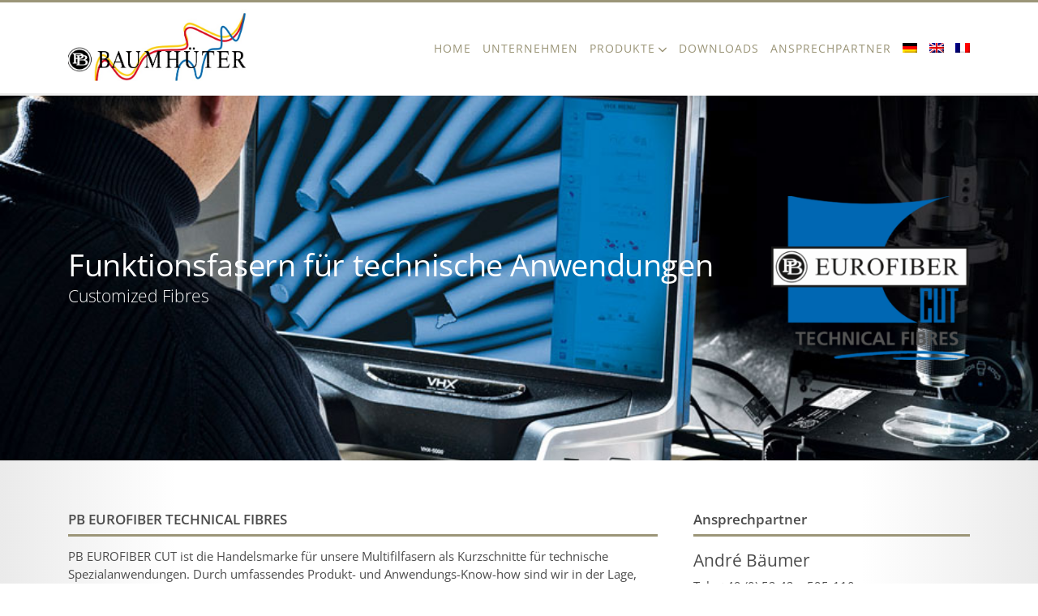

--- FILE ---
content_type: text/html; charset=UTF-8
request_url: https://www.baumhueter-extrusion.de/produkte/funktionsfasern-fuer-technische-anwendungen/
body_size: 9342
content:
<!doctype html>
<html lang="de-DE" prefix="og: https://ogp.me/ns#">
<head>
<title>Funktionsfasern für technische Anwendungen - Customised PP Fasern</title>
<meta charset="utf-8" />

<meta name="viewport" content="width=device-width, initial-scale=1, maximum-scale=1" />
<meta name="theme-color" content="#000000">
<meta name="msapplication-navbutton-color" content="#000000">
<meta name="apple-mobile-web-app-capable" content="yes">
<meta name="apple-mobile-web-app-status-bar-style" content="#000000">
<link rel="icon" href="https://www.baumhueter-extrusion.de/wp-content/themes/dc-c/images/favicon.ico" type="image/x-icon" />

<!-- Suchmaschinen-Optimierung durch Rank Math PRO - https://rankmath.com/ -->
<meta name="description" content="Funktionsfasern. PB EUROFIBER CUT ist die Handelsmarke für unsere Multifilfasern als Kurzschnitte für technische Spezialanwendungen. Durch umfassendes .."/>
<meta name="robots" content="follow, index, max-snippet:-1, max-video-preview:-1, max-image-preview:large"/>
<link rel="canonical" href="https://www.baumhueter-extrusion.de/produkte/funktionsfasern-fuer-technische-anwendungen/" />
<meta property="og:locale" content="de_DE" />
<meta property="og:type" content="article" />
<meta property="og:title" content="Funktionsfasern für technische Anwendungen - Customised PP Fasern" />
<meta property="og:description" content="Funktionsfasern. PB EUROFIBER CUT ist die Handelsmarke für unsere Multifilfasern als Kurzschnitte für technische Spezialanwendungen. Durch umfassendes .." />
<meta property="og:url" content="https://www.baumhueter-extrusion.de/produkte/funktionsfasern-fuer-technische-anwendungen/" />
<meta property="og:site_name" content="baumhüter extrusion GmbH" />
<meta property="og:updated_time" content="2023-04-24T12:18:50+02:00" />
<meta property="article:published_time" content="2017-02-23T12:42:07+01:00" />
<meta property="article:modified_time" content="2023-04-24T12:18:50+02:00" />
<meta name="twitter:card" content="summary_large_image" />
<meta name="twitter:title" content="Funktionsfasern für technische Anwendungen - Customised PP Fasern" />
<meta name="twitter:description" content="Funktionsfasern. PB EUROFIBER CUT ist die Handelsmarke für unsere Multifilfasern als Kurzschnitte für technische Spezialanwendungen. Durch umfassendes .." />
<meta name="twitter:label1" content="Lesedauer" />
<meta name="twitter:data1" content="Weniger als eine Minute" />
<script type="application/ld+json" class="rank-math-schema">{"@context":"https://schema.org","@graph":[{"@type":"Organization","@id":"https://www.baumhueter-extrusion.de/#organization","name":"baumh\u00fcter extrusion GmbH","url":"https://www.baumhueter-extrusion.de"},{"@type":"WebSite","@id":"https://www.baumhueter-extrusion.de/#website","url":"https://www.baumhueter-extrusion.de","name":"baumh\u00fcter extrusion GmbH","alternateName":"Umreifungsb\u00e4nder und Kurzschnitt-Fasern","publisher":{"@id":"https://www.baumhueter-extrusion.de/#organization"},"inLanguage":"de"},{"@type":"BreadcrumbList","@id":"https://www.baumhueter-extrusion.de/produkte/funktionsfasern-fuer-technische-anwendungen/#breadcrumb","itemListElement":[{"@type":"ListItem","position":"1","item":{"@id":"https://www.baumhueter-extrusion.de","name":"Startseite"}},{"@type":"ListItem","position":"2","item":{"@id":"https://www.baumhueter-extrusion.de/produkte/","name":"Produkte"}},{"@type":"ListItem","position":"3","item":{"@id":"https://www.baumhueter-extrusion.de/produkte/funktionsfasern-fuer-technische-anwendungen/","name":"Funktionsfasern f\u00fcr technische Anwendungen"}}]},{"@type":"WebPage","@id":"https://www.baumhueter-extrusion.de/produkte/funktionsfasern-fuer-technische-anwendungen/#webpage","url":"https://www.baumhueter-extrusion.de/produkte/funktionsfasern-fuer-technische-anwendungen/","name":"Funktionsfasern f\u00fcr technische Anwendungen - Customised PP Fasern","datePublished":"2017-02-23T12:42:07+01:00","dateModified":"2023-04-24T12:18:50+02:00","isPartOf":{"@id":"https://www.baumhueter-extrusion.de/#website"},"inLanguage":"de","breadcrumb":{"@id":"https://www.baumhueter-extrusion.de/produkte/funktionsfasern-fuer-technische-anwendungen/#breadcrumb"}},{"@type":"Person","@id":"https://www.baumhueter-extrusion.de/author/baumhueter/","name":"baumhueter","url":"https://www.baumhueter-extrusion.de/author/baumhueter/","image":{"@type":"ImageObject","@id":"https://secure.gravatar.com/avatar/4ca35a324ced9c39f7afa9e5101ba7ffbe87f69eb3baf182248c5aaf922764c0?s=96&amp;d=mm&amp;r=g","url":"https://secure.gravatar.com/avatar/4ca35a324ced9c39f7afa9e5101ba7ffbe87f69eb3baf182248c5aaf922764c0?s=96&amp;d=mm&amp;r=g","caption":"baumhueter","inLanguage":"de"},"worksFor":{"@id":"https://www.baumhueter-extrusion.de/#organization"}},{"@type":"Article","headline":"Funktionsfasern f\u00fcr technische Anwendungen - Customised PP Fasern","keywords":"Funktionsfasern","datePublished":"2017-02-23T12:42:07+01:00","dateModified":"2023-04-24T12:18:50+02:00","author":{"@id":"https://www.baumhueter-extrusion.de/author/baumhueter/","name":"baumhueter"},"publisher":{"@id":"https://www.baumhueter-extrusion.de/#organization"},"description":"Funktionsfasern. PB EUROFIBER CUT ist die Handelsmarke f\u00fcr unsere Multifilfasern als Kurzschnitte f\u00fcr technische Spezialanwendungen. Durch umfassendes ..","name":"Funktionsfasern f\u00fcr technische Anwendungen - Customised PP Fasern","@id":"https://www.baumhueter-extrusion.de/produkte/funktionsfasern-fuer-technische-anwendungen/#richSnippet","isPartOf":{"@id":"https://www.baumhueter-extrusion.de/produkte/funktionsfasern-fuer-technische-anwendungen/#webpage"},"inLanguage":"de","mainEntityOfPage":{"@id":"https://www.baumhueter-extrusion.de/produkte/funktionsfasern-fuer-technische-anwendungen/#webpage"}}]}</script>
<!-- /Rank Math WordPress SEO Plugin -->

<link rel="alternate" title="oEmbed (JSON)" type="application/json+oembed" href="https://www.baumhueter-extrusion.de/wp-json/oembed/1.0/embed?url=https%3A%2F%2Fwww.baumhueter-extrusion.de%2Fprodukte%2Ffunktionsfasern-fuer-technische-anwendungen%2F" />
<link rel="alternate" title="oEmbed (XML)" type="text/xml+oembed" href="https://www.baumhueter-extrusion.de/wp-json/oembed/1.0/embed?url=https%3A%2F%2Fwww.baumhueter-extrusion.de%2Fprodukte%2Ffunktionsfasern-fuer-technische-anwendungen%2F&#038;format=xml" />
<style id='wp-img-auto-sizes-contain-inline-css' type='text/css'>
img:is([sizes=auto i],[sizes^="auto," i]){contain-intrinsic-size:3000px 1500px}
/*# sourceURL=wp-img-auto-sizes-contain-inline-css */
</style>
<style id='classic-theme-styles-inline-css' type='text/css'>
/*! This file is auto-generated */
.wp-block-button__link{color:#fff;background-color:#32373c;border-radius:9999px;box-shadow:none;text-decoration:none;padding:calc(.667em + 2px) calc(1.333em + 2px);font-size:1.125em}.wp-block-file__button{background:#32373c;color:#fff;text-decoration:none}
/*# sourceURL=/wp-includes/css/classic-themes.min.css */
</style>
<link rel='stylesheet' id='contact-form-7-css' href='https://www.baumhueter-extrusion.de/wp-content/plugins/contact-form-7/includes/css/styles.css?ver=6.1.4' type='text/css' media='all' />
<link rel='stylesheet' id='magnific-popup-css-css' href='https://www.baumhueter-extrusion.de/wp-content/plugins/dc-magnific-popup/magnific-popup.css?ver=6.9' type='text/css' media='all' />
<link rel='stylesheet' id='slick-slider-css-css' href='https://www.baumhueter-extrusion.de/wp-content/plugins/dc-slick-slider/slick.css?ver=6.9' type='text/css' media='all' />
<link rel='stylesheet' id='wpml-menu-item-0-css' href='https://www.baumhueter-extrusion.de/wp-content/plugins/sitepress-multilingual-cms/templates/language-switchers/menu-item/style.min.css?ver=1' type='text/css' media='all' />
<link rel='stylesheet' id='dc-fontawesome-css' href='https://www.baumhueter-extrusion.de/wp-content/themes/dc-c/fonts/fontawesome-free-6.1.1-web/css/all.min.css?ver=6.9' type='text/css' media='all' />
<link rel='stylesheet' id='skeleton-styles-css' href='https://www.baumhueter-extrusion.de/wp-content/themes/dc-c/css/skeleton.css?ver=6.9' type='text/css' media='all' />
<link rel='stylesheet' id='dc-styles-css' href='https://www.baumhueter-extrusion.de/wp-content/themes/dc-c/style.css?ver=6.9' type='text/css' media='all' />
<link rel='stylesheet' id='static-styles-css' href='https://www.baumhueter-extrusion.de/wp-content/themes/dc-c/css/static.css?ver=6.9' type='text/css' media='all' />
<link rel='stylesheet' id='dc-custom-css' href='https://www.baumhueter-extrusion.de/wp-content/themes/dc-c/custom.css?ver=6.9' type='text/css' media='all' />
<link rel='stylesheet' id='tablepress-default-css' href='https://www.baumhueter-extrusion.de/wp-content/plugins/tablepress/css/build/default.css?ver=3.2.6' type='text/css' media='all' />
<script type="text/javascript" src="https://www.baumhueter-extrusion.de/wp-includes/js/jquery/jquery.min.js?ver=3.7.1" id="jquery-core-js"></script>
<script type="text/javascript" src="https://www.baumhueter-extrusion.de/wp-includes/js/jquery/jquery-migrate.min.js?ver=3.4.1" id="jquery-migrate-js"></script>
<script type="text/javascript" id="wpml-xdomain-data-js-extra">
/* <![CDATA[ */
var wpml_xdomain_data = {"css_selector":"wpml-ls-item","ajax_url":"https://www.baumhueter-extrusion.de/wp-admin/admin-ajax.php","current_lang":"de","_nonce":"6aa5694da2"};
//# sourceURL=wpml-xdomain-data-js-extra
/* ]]> */
</script>
<script type="text/javascript" src="https://www.baumhueter-extrusion.de/wp-content/plugins/sitepress-multilingual-cms/res/js/xdomain-data.js?ver=486900" id="wpml-xdomain-data-js" defer="defer" data-wp-strategy="defer"></script>
<link rel="https://api.w.org/" href="https://www.baumhueter-extrusion.de/wp-json/" /><link rel="alternate" title="JSON" type="application/json" href="https://www.baumhueter-extrusion.de/wp-json/wp/v2/pages/28" /><meta name="generator" content="WPML ver:4.8.6 stt:1,4,3;" />
<style id='global-styles-inline-css' type='text/css'>
:root{--wp--preset--aspect-ratio--square: 1;--wp--preset--aspect-ratio--4-3: 4/3;--wp--preset--aspect-ratio--3-4: 3/4;--wp--preset--aspect-ratio--3-2: 3/2;--wp--preset--aspect-ratio--2-3: 2/3;--wp--preset--aspect-ratio--16-9: 16/9;--wp--preset--aspect-ratio--9-16: 9/16;--wp--preset--color--black: #000000;--wp--preset--color--cyan-bluish-gray: #abb8c3;--wp--preset--color--white: #ffffff;--wp--preset--color--pale-pink: #f78da7;--wp--preset--color--vivid-red: #cf2e2e;--wp--preset--color--luminous-vivid-orange: #ff6900;--wp--preset--color--luminous-vivid-amber: #fcb900;--wp--preset--color--light-green-cyan: #7bdcb5;--wp--preset--color--vivid-green-cyan: #00d084;--wp--preset--color--pale-cyan-blue: #8ed1fc;--wp--preset--color--vivid-cyan-blue: #0693e3;--wp--preset--color--vivid-purple: #9b51e0;--wp--preset--gradient--vivid-cyan-blue-to-vivid-purple: linear-gradient(135deg,rgb(6,147,227) 0%,rgb(155,81,224) 100%);--wp--preset--gradient--light-green-cyan-to-vivid-green-cyan: linear-gradient(135deg,rgb(122,220,180) 0%,rgb(0,208,130) 100%);--wp--preset--gradient--luminous-vivid-amber-to-luminous-vivid-orange: linear-gradient(135deg,rgb(252,185,0) 0%,rgb(255,105,0) 100%);--wp--preset--gradient--luminous-vivid-orange-to-vivid-red: linear-gradient(135deg,rgb(255,105,0) 0%,rgb(207,46,46) 100%);--wp--preset--gradient--very-light-gray-to-cyan-bluish-gray: linear-gradient(135deg,rgb(238,238,238) 0%,rgb(169,184,195) 100%);--wp--preset--gradient--cool-to-warm-spectrum: linear-gradient(135deg,rgb(74,234,220) 0%,rgb(151,120,209) 20%,rgb(207,42,186) 40%,rgb(238,44,130) 60%,rgb(251,105,98) 80%,rgb(254,248,76) 100%);--wp--preset--gradient--blush-light-purple: linear-gradient(135deg,rgb(255,206,236) 0%,rgb(152,150,240) 100%);--wp--preset--gradient--blush-bordeaux: linear-gradient(135deg,rgb(254,205,165) 0%,rgb(254,45,45) 50%,rgb(107,0,62) 100%);--wp--preset--gradient--luminous-dusk: linear-gradient(135deg,rgb(255,203,112) 0%,rgb(199,81,192) 50%,rgb(65,88,208) 100%);--wp--preset--gradient--pale-ocean: linear-gradient(135deg,rgb(255,245,203) 0%,rgb(182,227,212) 50%,rgb(51,167,181) 100%);--wp--preset--gradient--electric-grass: linear-gradient(135deg,rgb(202,248,128) 0%,rgb(113,206,126) 100%);--wp--preset--gradient--midnight: linear-gradient(135deg,rgb(2,3,129) 0%,rgb(40,116,252) 100%);--wp--preset--font-size--small: 13px;--wp--preset--font-size--medium: 20px;--wp--preset--font-size--large: 36px;--wp--preset--font-size--x-large: 42px;--wp--preset--spacing--20: 0.44rem;--wp--preset--spacing--30: 0.67rem;--wp--preset--spacing--40: 1rem;--wp--preset--spacing--50: 1.5rem;--wp--preset--spacing--60: 2.25rem;--wp--preset--spacing--70: 3.38rem;--wp--preset--spacing--80: 5.06rem;--wp--preset--shadow--natural: 6px 6px 9px rgba(0, 0, 0, 0.2);--wp--preset--shadow--deep: 12px 12px 50px rgba(0, 0, 0, 0.4);--wp--preset--shadow--sharp: 6px 6px 0px rgba(0, 0, 0, 0.2);--wp--preset--shadow--outlined: 6px 6px 0px -3px rgb(255, 255, 255), 6px 6px rgb(0, 0, 0);--wp--preset--shadow--crisp: 6px 6px 0px rgb(0, 0, 0);}:where(.is-layout-flex){gap: 0.5em;}:where(.is-layout-grid){gap: 0.5em;}body .is-layout-flex{display: flex;}.is-layout-flex{flex-wrap: wrap;align-items: center;}.is-layout-flex > :is(*, div){margin: 0;}body .is-layout-grid{display: grid;}.is-layout-grid > :is(*, div){margin: 0;}:where(.wp-block-columns.is-layout-flex){gap: 2em;}:where(.wp-block-columns.is-layout-grid){gap: 2em;}:where(.wp-block-post-template.is-layout-flex){gap: 1.25em;}:where(.wp-block-post-template.is-layout-grid){gap: 1.25em;}.has-black-color{color: var(--wp--preset--color--black) !important;}.has-cyan-bluish-gray-color{color: var(--wp--preset--color--cyan-bluish-gray) !important;}.has-white-color{color: var(--wp--preset--color--white) !important;}.has-pale-pink-color{color: var(--wp--preset--color--pale-pink) !important;}.has-vivid-red-color{color: var(--wp--preset--color--vivid-red) !important;}.has-luminous-vivid-orange-color{color: var(--wp--preset--color--luminous-vivid-orange) !important;}.has-luminous-vivid-amber-color{color: var(--wp--preset--color--luminous-vivid-amber) !important;}.has-light-green-cyan-color{color: var(--wp--preset--color--light-green-cyan) !important;}.has-vivid-green-cyan-color{color: var(--wp--preset--color--vivid-green-cyan) !important;}.has-pale-cyan-blue-color{color: var(--wp--preset--color--pale-cyan-blue) !important;}.has-vivid-cyan-blue-color{color: var(--wp--preset--color--vivid-cyan-blue) !important;}.has-vivid-purple-color{color: var(--wp--preset--color--vivid-purple) !important;}.has-black-background-color{background-color: var(--wp--preset--color--black) !important;}.has-cyan-bluish-gray-background-color{background-color: var(--wp--preset--color--cyan-bluish-gray) !important;}.has-white-background-color{background-color: var(--wp--preset--color--white) !important;}.has-pale-pink-background-color{background-color: var(--wp--preset--color--pale-pink) !important;}.has-vivid-red-background-color{background-color: var(--wp--preset--color--vivid-red) !important;}.has-luminous-vivid-orange-background-color{background-color: var(--wp--preset--color--luminous-vivid-orange) !important;}.has-luminous-vivid-amber-background-color{background-color: var(--wp--preset--color--luminous-vivid-amber) !important;}.has-light-green-cyan-background-color{background-color: var(--wp--preset--color--light-green-cyan) !important;}.has-vivid-green-cyan-background-color{background-color: var(--wp--preset--color--vivid-green-cyan) !important;}.has-pale-cyan-blue-background-color{background-color: var(--wp--preset--color--pale-cyan-blue) !important;}.has-vivid-cyan-blue-background-color{background-color: var(--wp--preset--color--vivid-cyan-blue) !important;}.has-vivid-purple-background-color{background-color: var(--wp--preset--color--vivid-purple) !important;}.has-black-border-color{border-color: var(--wp--preset--color--black) !important;}.has-cyan-bluish-gray-border-color{border-color: var(--wp--preset--color--cyan-bluish-gray) !important;}.has-white-border-color{border-color: var(--wp--preset--color--white) !important;}.has-pale-pink-border-color{border-color: var(--wp--preset--color--pale-pink) !important;}.has-vivid-red-border-color{border-color: var(--wp--preset--color--vivid-red) !important;}.has-luminous-vivid-orange-border-color{border-color: var(--wp--preset--color--luminous-vivid-orange) !important;}.has-luminous-vivid-amber-border-color{border-color: var(--wp--preset--color--luminous-vivid-amber) !important;}.has-light-green-cyan-border-color{border-color: var(--wp--preset--color--light-green-cyan) !important;}.has-vivid-green-cyan-border-color{border-color: var(--wp--preset--color--vivid-green-cyan) !important;}.has-pale-cyan-blue-border-color{border-color: var(--wp--preset--color--pale-cyan-blue) !important;}.has-vivid-cyan-blue-border-color{border-color: var(--wp--preset--color--vivid-cyan-blue) !important;}.has-vivid-purple-border-color{border-color: var(--wp--preset--color--vivid-purple) !important;}.has-vivid-cyan-blue-to-vivid-purple-gradient-background{background: var(--wp--preset--gradient--vivid-cyan-blue-to-vivid-purple) !important;}.has-light-green-cyan-to-vivid-green-cyan-gradient-background{background: var(--wp--preset--gradient--light-green-cyan-to-vivid-green-cyan) !important;}.has-luminous-vivid-amber-to-luminous-vivid-orange-gradient-background{background: var(--wp--preset--gradient--luminous-vivid-amber-to-luminous-vivid-orange) !important;}.has-luminous-vivid-orange-to-vivid-red-gradient-background{background: var(--wp--preset--gradient--luminous-vivid-orange-to-vivid-red) !important;}.has-very-light-gray-to-cyan-bluish-gray-gradient-background{background: var(--wp--preset--gradient--very-light-gray-to-cyan-bluish-gray) !important;}.has-cool-to-warm-spectrum-gradient-background{background: var(--wp--preset--gradient--cool-to-warm-spectrum) !important;}.has-blush-light-purple-gradient-background{background: var(--wp--preset--gradient--blush-light-purple) !important;}.has-blush-bordeaux-gradient-background{background: var(--wp--preset--gradient--blush-bordeaux) !important;}.has-luminous-dusk-gradient-background{background: var(--wp--preset--gradient--luminous-dusk) !important;}.has-pale-ocean-gradient-background{background: var(--wp--preset--gradient--pale-ocean) !important;}.has-electric-grass-gradient-background{background: var(--wp--preset--gradient--electric-grass) !important;}.has-midnight-gradient-background{background: var(--wp--preset--gradient--midnight) !important;}.has-small-font-size{font-size: var(--wp--preset--font-size--small) !important;}.has-medium-font-size{font-size: var(--wp--preset--font-size--medium) !important;}.has-large-font-size{font-size: var(--wp--preset--font-size--large) !important;}.has-x-large-font-size{font-size: var(--wp--preset--font-size--x-large) !important;}
/*# sourceURL=global-styles-inline-css */
</style>
</head>
<body class="wp-singular page-template page-template-flexible-boxen page-template-flexible-boxen-php page page-id-28 page-child parent-pageid-10 wp-theme-dc-c" >
<div id="top"></div>
<header class="header header1 fixed oncroll">
<nav id="mobile"><div class="menu-mobile-container"><ul id="menu-mobile" class="menu"><li id="menu-item-13092" class="menu-item menu-item-type-post_type menu-item-object-page menu-item-home menu-item-13092"><a href="https://www.baumhueter-extrusion.de/">Home</a></li>
<li id="menu-item-39573" class="menu-item menu-item-type-post_type menu-item-object-page menu-item-39573"><a href="https://www.baumhueter-extrusion.de/unternehmen/">Unternehmen</a></li>
<li id="menu-item-39566" class="menu-item menu-item-type-post_type menu-item-object-page current-page-ancestor current-menu-ancestor current-menu-parent current-page-parent current_page_parent current_page_ancestor menu-item-has-children menu-item-39566"><a href="https://www.baumhueter-extrusion.de/produkte/">Produkte</a>
<ul class="sub-menu">
	<li id="menu-item-39572" class="menu-item menu-item-type-post_type menu-item-object-page menu-item-39572"><a href="https://www.baumhueter-extrusion.de/produkte/pb-strapping/">Umreifungsbänder</a></li>
	<li id="menu-item-39574" class="menu-item menu-item-type-post_type menu-item-object-page menu-item-has-children menu-item-39574"><a href="https://www.baumhueter-extrusion.de/baufasern/">Baufasern</a>
	<ul class="sub-menu">
		<li id="menu-item-39569" class="menu-item menu-item-type-post_type menu-item-object-page menu-item-39569"><a href="https://www.baumhueter-extrusion.de/produkte/pb-eurofiber/funktionsfasern-fuer-betone/">Funktionsfasern für Betone &#038; Mörtel</a></li>
		<li id="menu-item-39571" class="menu-item menu-item-type-post_type menu-item-object-page menu-item-39571"><a href="https://www.baumhueter-extrusion.de/produkte/pb-eurofiber/funktionsfasern-fuer-moertelmassen/">Funktionsfasern für Mörtelmassen</a></li>
		<li id="menu-item-39570" class="menu-item menu-item-type-post_type menu-item-object-page menu-item-39570"><a href="https://www.baumhueter-extrusion.de/produkte/pb-eurofiber/funktionsfasern-fuer-brandbestaendige-betone/">Funktionsfasern für brandbeständige Betone</a></li>
	</ul>
</li>
	<li id="menu-item-39567" class="menu-item menu-item-type-post_type menu-item-object-page current-menu-item page_item page-item-28 current_page_item menu-item-39567"><a href="https://www.baumhueter-extrusion.de/produkte/funktionsfasern-fuer-technische-anwendungen/" aria-current="page">Technische Fasern</a></li>
</ul>
</li>
<li id="menu-item-39575" class="menu-item menu-item-type-post_type menu-item-object-page menu-item-39575"><a href="https://www.baumhueter-extrusion.de/downloads/">Downloads</a></li>
<li id="menu-item-39576" class="menu-item menu-item-type-post_type menu-item-object-page menu-item-39576"><a href="https://www.baumhueter-extrusion.de/ansprechpartner/">Ansprechpartner</a></li>
</ul></div></nav><div class="container" id="logolinks">
    <div class="three columns logolinks">
		<a href="https://www.baumhueter-extrusion.de" title="baumhueter extrusion GmbH">
			<img class="logo" src="https://www.baumhueter-extrusion.de/wp-content/uploads/2022/11/logo-baumhueter.jpg" alt="baumhueter extrusion GmbH">
			<img class="logoscroll" src="https://www.baumhueter-extrusion.de/wp-content/uploads/2022/11/logo-baumhueter.jpg" alt="baumhueter extrusion GmbH">
			<img class="logomobil" src="https://www.baumhueter-extrusion.de/wp-content/uploads/2022/11/logo-baumhueter.jpg" alt="baumhueter extrusion GmbH">
</a>	</div>
	<div class="nine columns">
				<div class="twelve columns left0">
			<nav id="navigation"><div class="menu-navigation-container"><ul id="menu-navigation" class="menu"><li id="menu-item-29546" class="menu-item menu-item-type-post_type menu-item-object-page menu-item-home menu-item-29546"><a href="https://www.baumhueter-extrusion.de/">Home</a></li>
<li id="menu-item-29547" class="menu-item menu-item-type-post_type menu-item-object-page menu-item-29547"><a href="https://www.baumhueter-extrusion.de/unternehmen/">Unternehmen</a></li>
<li id="menu-item-32924" class="menu-item menu-item-type-custom menu-item-object-custom current-menu-ancestor current-menu-parent menu-item-has-children menu-item-32924"><a href="https://www.baumhueter-extrusion.de/produkte/pb-strapping/">Produkte</a>
<ul class="sub-menu">
	<li id="menu-item-32609" class="menu-item menu-item-type-post_type menu-item-object-page menu-item-32609"><a href="https://www.baumhueter-extrusion.de/produkte/pb-strapping/">Umreifungsbänder</a></li>
	<li id="menu-item-32925" class="menu-item menu-item-type-custom menu-item-object-custom menu-item-has-children menu-item-32925"><a href="https://www.baumhueter-extrusion.de/baufasern/">Baufasern</a>
	<ul class="sub-menu">
		<li id="menu-item-29555" class="menu-item menu-item-type-post_type menu-item-object-page menu-item-29555"><a href="https://www.baumhueter-extrusion.de/produkte/pb-eurofiber/funktionsfasern-fuer-moertelmassen/">DRY-MIX</a></li>
		<li id="menu-item-32607" class="menu-item menu-item-type-post_type menu-item-object-page menu-item-32607"><a href="https://www.baumhueter-extrusion.de/produkte/pb-eurofiber/funktionsfasern-fuer-betone/">CONCRETE &#038; FLOORING</a></li>
		<li id="menu-item-32608" class="menu-item menu-item-type-post_type menu-item-object-page menu-item-32608"><a href="https://www.baumhueter-extrusion.de/produkte/pb-eurofiber/funktionsfasern-fuer-brandbestaendige-betone/">ANTI-SPALLING</a></li>
	</ul>
</li>
	<li id="menu-item-29556" class="menu-item menu-item-type-post_type menu-item-object-page current-menu-item page_item page-item-28 current_page_item menu-item-29556"><a href="https://www.baumhueter-extrusion.de/produkte/funktionsfasern-fuer-technische-anwendungen/" aria-current="page">Technische Fasern</a></li>
</ul>
</li>
<li id="menu-item-29549" class="menu-item menu-item-type-post_type menu-item-object-page menu-item-29549"><a href="https://www.baumhueter-extrusion.de/downloads/">Downloads</a></li>
<li id="menu-item-36001" class="menu-item menu-item-type-post_type menu-item-object-page menu-item-36001"><a href="https://www.baumhueter-extrusion.de/ansprechpartner/">Ansprechpartner</a></li>
<li id="menu-item-wpml-ls-2-de" class="menu-item wpml-ls-slot-2 wpml-ls-item wpml-ls-item-de wpml-ls-current-language wpml-ls-menu-item wpml-ls-first-item menu-item-type-wpml_ls_menu_item menu-item-object-wpml_ls_menu_item menu-item-wpml-ls-2-de"><a href="https://www.baumhueter-extrusion.de/produkte/funktionsfasern-fuer-technische-anwendungen/" role="menuitem"><img
            class="wpml-ls-flag"
            src="https://www.baumhueter-extrusion.de/wp-content/plugins/sitepress-multilingual-cms/res/flags/de.png"
            alt="Deutsch"
            width=18
            height=12
    /></a></li>
<li id="menu-item-wpml-ls-2-en" class="menu-item wpml-ls-slot-2 wpml-ls-item wpml-ls-item-en wpml-ls-menu-item menu-item-type-wpml_ls_menu_item menu-item-object-wpml_ls_menu_item menu-item-wpml-ls-2-en"><a href="https://www.baumhueter-extrusion.com/products/functional-fibres-for-technical-applications/" title="Zu Englisch wechseln" aria-label="Zu Englisch wechseln" role="menuitem"><img
            class="wpml-ls-flag"
            src="https://www.baumhueter-extrusion.de/wp-content/plugins/sitepress-multilingual-cms/res/flags/en.png"
            alt="Englisch"
            width=18
            height=12
    /></a></li>
<li id="menu-item-wpml-ls-2-fr" class="menu-item wpml-ls-slot-2 wpml-ls-item wpml-ls-item-fr wpml-ls-menu-item wpml-ls-last-item menu-item-type-wpml_ls_menu_item menu-item-object-wpml_ls_menu_item menu-item-wpml-ls-2-fr"><a href="https://www.baumhueter-extrusion.fr/produits/fibres-fonctionnelles-pour-applications-techniques/" title="Zu Französisch wechseln" aria-label="Zu Französisch wechseln" role="menuitem"><img
            class="wpml-ls-flag"
            src="https://www.baumhueter-extrusion.de/wp-content/plugins/sitepress-multilingual-cms/res/flags/fr.png"
            alt="Französisch"
            width=18
            height=12
    /></a></li>
</ul></div></nav>		</div>		
	</div>
  </div>
</header><style>
.intro::before {
		position: absolute;
		display: block;
		content: '';
		left: 0px;
		top: 0px;
		width: 100%;
		height: 100%;
}
@media only screen and (min-width: 1025px) { .intro { background-image:url('https://www.baumhueter-extrusion.de/wp-content/uploads/2022/11/DSC2712_KORR2-1.jpg');} }
@media only screen and (min-width: 769px) and (max-width: 1024px) { .intro {background-image:url('https://www.baumhueter-extrusion.de/wp-content/uploads/2022/11/DSC2712_KORR2-1.jpg'); } }
@media only screen and (min-width: 401px) and (max-width: 768px) { .intro {background-image:url('https://www.baumhueter-extrusion.de/wp-content/uploads/2022/11/DSC2712_KORR2-1-768x384.jpg'); } }
@media only screen and (max-width: 400px) { .intro {background-image:url('https://www.baumhueter-extrusion.de/wp-content/uploads/2022/11/DSC2712_KORR2-1-400x400.jpg'); } }
@media only screen and (min-width: 1025px) { 
	.intro { min-height:450px;}
	.intro img { max-height: 450px; } 
}
@media only screen and (min-width: 769px) and (max-width: 1024px) { 
	.intro {min-height:30vw;}
	.intro img { max-height: 30vw; }
}
@media only screen and (max-width: 768px) {
	.intro { min-height:50vw;}
	.intro img { max-height: 50vw; }
}
</style>
<section class="intro slider-intro">
		<div class="container flex monitor">
		<div class="nine columns caption bgintro-left fadeOutRight"><div class="u1 left"><h1 style="color:#ffffff;">Funktionsfasern für technische Anwendungen</h1></div><div class="u2 left"><h2 style="color:#ffffff;">Customized Fibres</h2></div></div>		<div class="three columns caption bgintro-right fadeOutLeft"><div class="content1"><p><img fetchpriority="high" decoding="async" class="alignright wp-image-26187 size-threecolumns" src="https://www.baumhueter-extrusion.de/wp-content/uploads/2022/11/technical-fibres-logo-275x228.png" alt="" width="275" height="228" srcset="https://www.baumhueter-extrusion.de/wp-content/uploads/2022/11/technical-fibres-logo-275x228.png 275w, https://www.baumhueter-extrusion.de/wp-content/uploads/2022/11/technical-fibres-logo-300x248.png 300w, https://www.baumhueter-extrusion.de/wp-content/uploads/2022/11/technical-fibres-logo-768x636.png 768w, https://www.baumhueter-extrusion.de/wp-content/uploads/2022/11/technical-fibres-logo-362x300.png 362w, https://www.baumhueter-extrusion.de/wp-content/uploads/2022/11/technical-fibres-logo-475x393.png 475w, https://www.baumhueter-extrusion.de/wp-content/uploads/2022/11/technical-fibres-logo-544x450.png 544w, https://www.baumhueter-extrusion.de/wp-content/uploads/2022/11/technical-fibres-logo.png 876w" sizes="(max-width: 275px) 100vw, 275px" /></p>
</div></div>	</div>
	<div class="container flex tablet">
		<div class="nine columns caption bgintro-left"><div class="u1 left"><h1 style="color:#ffffff;">Funktionsfasern für technische Anwendungen</h1></div><div class="u2 left"><h2 style="color:#ffffff;">Customized Fibres</h2></div></div>		<div class="three columns caption bgintro-right"><div class="content1"><p><img decoding="async" class="alignright wp-image-26187 size-threecolumns" src="https://www.baumhueter-extrusion.de/wp-content/uploads/2022/11/technical-fibres-logo-275x228.png" alt="" width="275" height="228" srcset="https://www.baumhueter-extrusion.de/wp-content/uploads/2022/11/technical-fibres-logo-275x228.png 275w, https://www.baumhueter-extrusion.de/wp-content/uploads/2022/11/technical-fibres-logo-300x248.png 300w, https://www.baumhueter-extrusion.de/wp-content/uploads/2022/11/technical-fibres-logo-768x636.png 768w, https://www.baumhueter-extrusion.de/wp-content/uploads/2022/11/technical-fibres-logo-362x300.png 362w, https://www.baumhueter-extrusion.de/wp-content/uploads/2022/11/technical-fibres-logo-475x393.png 475w, https://www.baumhueter-extrusion.de/wp-content/uploads/2022/11/technical-fibres-logo-544x450.png 544w, https://www.baumhueter-extrusion.de/wp-content/uploads/2022/11/technical-fibres-logo.png 876w" sizes="(max-width: 275px) 100vw, 275px" /></p>
</div></div>	</div>
	<div class="container flex mobile">
		<div class="twelve columns caption bgintro-left"><div class="u1 left"><h1 style="color:#ffffff;">Funktionsfasern für technische Anwendungen</h1></div><div class="u2 left"><h2 style="color:#ffffff;">Customized Fibres</h2></div></div>		<div class="twelve columns caption bgintro-right"><div class="content1"><p><img decoding="async" class="alignright wp-image-26187 size-threecolumns" src="https://www.baumhueter-extrusion.de/wp-content/uploads/2022/11/technical-fibres-logo-275x228.png" alt="" width="275" height="228" srcset="https://www.baumhueter-extrusion.de/wp-content/uploads/2022/11/technical-fibres-logo-275x228.png 275w, https://www.baumhueter-extrusion.de/wp-content/uploads/2022/11/technical-fibres-logo-300x248.png 300w, https://www.baumhueter-extrusion.de/wp-content/uploads/2022/11/technical-fibres-logo-768x636.png 768w, https://www.baumhueter-extrusion.de/wp-content/uploads/2022/11/technical-fibres-logo-362x300.png 362w, https://www.baumhueter-extrusion.de/wp-content/uploads/2022/11/technical-fibres-logo-475x393.png 475w, https://www.baumhueter-extrusion.de/wp-content/uploads/2022/11/technical-fibres-logo-544x450.png 544w, https://www.baumhueter-extrusion.de/wp-content/uploads/2022/11/technical-fibres-logo.png 876w" sizes="(max-width: 275px) 100vw, 275px" /></p>
</div></div>	</div>
	
	</section>	
<section id="section281" class="box-module contentboxen"><div class="container content281 "><div  id="box12811" class="eight columns  "  ><div class="box-inhalt"><div class="title left"><h3 >PB EUROFIBER TECHNICAL FIBRES</h3></div><div class="txt"><p>PB EUROFIBER CUT ist die Handelsmarke für unsere Multifilfasern als Kurzschnitte für technische Spezialanwendungen. Durch umfassendes Produkt- und Anwendungs-Know-how sind wir in der Lage, fachgerechte Faserlösungen für Ihre speziellen Einsatzzwecke individuell zu entwickeln.</p>
<p>Erfahrene Chemiker, Kunststoffingenieure und Textilfachleute stehen Ihnen mit Rat und Tat zur Verfügung. Gerne entwickeln wir mit Ihnen die optimale Lösung für Ihren konkreten Anwendungsfall.</p>
</div></div></div><div  id="box22812" class="four columns  "  ><div class="box-inhalt"><div class="title left"><h3 >Ansprechpartner</h3></div><div class="txt"><h5>André Bäumer</h5>
<p>Tel.: +49 (0) 52 42 &#8211; 595-110<br />
Fax: +49 (0) 52 42 &#8211; 595-210<br />
Mail: andre.baeumer@baumhueter.de<br />
<a class="kontaktlink" href="https://www.baumhueter-extrusion.de/ansprechpartner">Weitere Ansprechpartner <i class="fa fa-angle-right" aria-hidden="true"></i></a></p>
</div></div></div></div><div class="container content282 "><div  id="box12821" class="twelve columns  "  ><div class="box-inhalt"><div class="title left"><h3 >Technische Angaben / Faserrange</h3></div><div class="txt"><div class="table-container">
<table id="tablepress-10" class="tablepress tablepress-id-10 tbody-has-connected-cells">
<tbody>
<tr class="row-1">
	<td class="column-1"></td><td class="column-2"><span style="font-weight: bold">Polymer</span></td><td class="column-3"><span style="color:#0068b4;font-weight: bold">Polypropylen</span></td><td colspan="4" class="column-4"><span style="color:#0068b4;font-weight: bold">Polyethylen</span></td><td class="column-8"><span style="color:#31a43f;font-weight: bold">Polylactid</span></td><td colspan="2" class="column-9"><span style="color:#31a43f;font-weight: bold">Polybutylensuccinat</span></td>
</tr>
<tr class="row-2">
	<td class="column-1"></td><td class="column-2"></td><td class="column-3"><span style="color:#0068b4">PP</span></td><td class="column-4"><span style="color:#0068b4">HDPE</span></td><td class="column-5"><span style="color:#0068b4">LLDPE</span></td><td class="column-6"><span style="color:#0068b4">LDPE</span></td><td class="column-7"><span style="color:#0068b4">TPE</span></td><td class="column-8"><span style="color:#31a43f">PLA</span></td><td class="column-9"><span style="color:#31a43f">PBS</span></td><td class="column-10"><span style="color:#31a43f">PBSA</span></td>
</tr>
<tr class="row-3">
	<td class="column-1"></td><td class="column-2"><span style="font-weight: bold">Schmelzpunkt</span></td><td class="column-3">165 °C</td><td class="column-4">131 °C</td><td class="column-5">122 °C</td><td class="column-6">104 °C</td><td class="column-7">95 °C / 73 °C</td><td class="column-8">125 - 185 °C<br />
abhängig von Rohstofftype</td><td class="column-9">124 °C<br />
abhängig von Rohstofftype</td><td class="column-10">84°C<br />
abhängig von Rohstofftype</td>
</tr>
<tr class="row-4">
	<td class="column-1"></td><td class="column-2"><span style="font-weight: bold">dtex / den / Durchmesser</span></td><td colspan="8" class="column-3">1,2 bis 150 dtex / 1,1 bis 135 den / 13 bis 145 μm</td>
</tr>
<tr class="row-5">
	<td class="column-1"></td><td class="column-2"><span style="font-weight: bold">Schnittlängen</span></td><td colspan="8" class="column-3">2,2 mm, 3 mm, 4,6 mm, 6 mm, 9 mm, 12 mm, 18 mm, > 18 mm auf Anfrage<br />
PE auch in 1,5 mm und als Sondertype in ca. 1 mm Faserlänge lieferbar</td>
</tr>
<tr class="row-6">
	<td class="column-1"></td><td class="column-2"><span style="font-weight: bold">Feuchte</span></td><td colspan="8" class="column-3">0,3 % - 20 % (je nach Spezifikation)</td>
</tr>
<tr class="row-7">
	<td class="column-1"></td><td class="column-2"><span style="font-weight: bold">Faser Avivage</span></td><td colspan="8" class="column-3">hydrophil</td>
</tr>
<tr class="row-8">
	<td class="column-1"></td><td class="column-2"><span style="font-weight: bold">Sonstiges</span></td><td colspan="5" class="column-3"><span style="color:#0068b4;font-size:18px">● </span>hohe Alkalibeständigkeit<br />
<span style="color:#0068b4;font-size:18px">● </span>chemisch resistent gegenüber Säuren, Laugen, Salzen und den meisten Lösungsmitteln</td><td class="column-8"><span style="color:#31a43f;font-size:18px">● </span>biogener Ursprung<br />
<span style="color:#31a43f;font-size:18px">● </span>industriell kompostierbar</td><td class="column-9"><span style="color:#31a43f;font-size:18px">● </span>biogener Ursprung<br />
<span style="color:#31a43f;font-size:18px">● </span>kompostierbar</td><td class="column-10"><span style="color:#31a43f;font-size:18px">● </span>biogener Ursprung<br />
<span style="color:#31a43f;font-size:18px">● </span>gut kompostierbar</td>
</tr>
</tbody>
</table>
<!-- #tablepress-10 from cache --></div>
</div></div></div></div><div class="container content283 "><div  id="twocolshead" class="twelve columns  "  ><div class="box-inhalt"><div class="title left"><h3 >Fasereigenschaften / Fasermodifikationen (auszugsweise)</h3></div></div></div></div><div class="container content284 "><div  id="box12841" class="four columns  "  ><div class="box-inhalt"><div class="txt"><div class="table-container">
<table id="tablepress-11" class="tablepress tablepress-id-11">
<tbody class="row-striping row-hover">
<tr class="row-1">
	<td class="column-1"></td><td class="column-2"><span style="font-weight: bold">Spezifisches Gewicht</span></td><td class="column-3"></td><td class="column-4"></td>
</tr>
<tr class="row-2">
	<td class="column-1"></td><td class="column-2"></td><td class="column-3"><span style="color:#0068b4">PP</span></td><td class="column-4">0,91 g/cm³</td>
</tr>
<tr class="row-3">
	<td class="column-1"></td><td class="column-2"></td><td class="column-3"><span style="color:#0068b4">PE</span></td><td class="column-4">0,94 g/cm³</td>
</tr>
<tr class="row-4">
	<td class="column-1"></td><td class="column-2"></td><td class="column-3"><span style="color:#008d34">PLA</span></td><td class="column-4">1,24 g/cm³</td>
</tr>
<tr class="row-5">
	<td class="column-1"></td><td class="column-2"></td><td class="column-3"><span style="color:#008d34">PBS | PBSA</span></td><td class="column-4">1,24 g/cm³</td>
</tr>
<tr class="row-6">
	<td class="column-1"></td><td class="column-2"><span style="font-weight: bold">Vergleichswerte</span></td><td class="column-3"></td><td class="column-4"></td>
</tr>
<tr class="row-7">
	<td class="column-1"></td><td class="column-2"></td><td class="column-3"><span style="font-style:italic">PAN</span></td><td class="column-4">1,18 g/cm³</td>
</tr>
<tr class="row-8">
	<td class="column-1"></td><td class="column-2"></td><td class="column-3"><span style="font-style:italic">PET</span></td><td class="column-4">1,36 g/cm³</td>
</tr>
<tr class="row-9">
	<td class="column-1"></td><td class="column-2"></td><td class="column-3"><span style="font-style:italic">VIS</span></td><td class="column-4">1,52 g/cm³</td>
</tr>
<tr class="row-10">
	<td class="column-1"></td><td class="column-2"></td><td class="column-3"><span style="font-style:italic">Glas</span></td><td class="column-4">2,60 g/cm³</td>
</tr>
<tr class="row-11">
	<td class="column-1"></td><td class="column-2"></td><td class="column-3"></td><td class="column-4"></td>
</tr>
<tr class="row-12">
	<td class="column-1"></td><td class="column-2"></td><td class="column-3"></td><td class="column-4"></td>
</tr>
</tbody>
</table>
<!-- #tablepress-11 from cache --></div>
</div></div></div><div  id="box22842" class="eight columns  "  ><div class="box-inhalt"><div class="txt"><div class="table-container">
<table id="tablepress-12" class="tablepress tablepress-id-12">
<tbody>
<tr class="row-1">
	<td class="column-1"></td><td class="column-2"><span style="font-weight: bold">Fasermodifikationen (auszugsweise)</span></td>
</tr>
<tr class="row-2">
	<td class="column-1"></td><td class="column-2">Polymer Modifikationen</td>
</tr>
<tr class="row-3">
	<td class="column-1"></td><td class="column-2">In der Faser eingebettete Füllstoffe (z.B. mineralische Füllstoffe)</td>
</tr>
<tr class="row-4">
	<td class="column-1"></td><td class="column-2">PP-/PE-Fasern mit erhöhter Anbindung an Fremdmaterialien<br />
wie Cellulose, Glas sowie synthetische und mineralische Komponenten</td>
</tr>
<tr class="row-5">
	<td class="column-1"></td><td class="column-2">Antimikrobielle Fasertypen</td>
</tr>
<tr class="row-6">
	<td class="column-1"></td><td class="column-2">Fasern mit erhöhter Polarität</td>
</tr>
<tr class="row-7">
	<td class="column-1"></td><td class="column-2">Hydrophobe Spinnavivage</td>
</tr>
<tr class="row-8">
	<td class="column-1"></td><td class="column-2">Thermostabilisierte PE-Fasern</td>
</tr>
<tr class="row-9">
	<td class="column-1"></td><td class="column-2">PP-Fasern mit stark reduzierter Viskosität der Faserschmelze</td>
</tr>
<tr class="row-10">
	<td class="column-1"></td><td class="column-2">Vernetzte PE-Fasern mit erhöhter Viskosität der Faserschmelze</td>
</tr>
</tbody>
</table>
<!-- #tablepress-12 from cache --></div>
<p><em>Alle genannten Angaben sind freibleibende Richtwerte</em> und<em> ohne Gewähr. Wir empfehlen, die Produkte vor Einsatz auszutesten.</em></p>
</div></div></div></div></section><section id="section285" class="box-module contentboxen" style="background-color:rgb(244,244,244);"><div class="container content285 "><div  id="box12851" class="twelve columns  "  ><div class="box-inhalt"></div><div class="produktslider gallery minislick"><div class="carousel-produkte minislick-51"><div class="four columns"><div class="imgbox bgimg" style="background-image: url(https://www.baumhueter-extrusion.de/wp-content/uploads/2022/11/Faser-REM-Aufnahme.jpg); width:360px; height:180px;"><a href="https://www.baumhueter-extrusion.de/wp-content/uploads/2022/11/Faser-REM-Aufnahme.jpg" title="REM-Aufnahme PP Faser"><div class="caption left"><span  style="color:#ffffff;">REM-Aufnahme PP Faser</span></div></a></div></div><div class="four columns"><div class="imgbox bgimg" style="background-image: url(https://www.baumhueter-extrusion.de/wp-content/uploads/2022/11/Granulat-blau-weiss.jpg); width:360px; height:180px;"><a href="https://www.baumhueter-extrusion.de/wp-content/uploads/2022/11/Granulat-blau-weiss.jpg" title="Gezielte Rohstoffauswahl"><div class="caption left"><span  style="color:#ffffff;">Gezielte Rohstoffauswahl</span></div></a></div></div><div class="four columns"><div class="imgbox bgimg" style="background-image: url(https://www.baumhueter-extrusion.de/wp-content/uploads/2022/11/Pipette-Wassertropfen-Totolia.com_.jpg); width:360px; height:180px;"><a href="https://www.baumhueter-extrusion.de/wp-content/uploads/2022/11/Pipette-Wassertropfen-Totolia.com_.jpg" title="Veränderung der Fasereigenschaften durch Funktionsadditive"><div class="caption left"><span  style="color:#ffffff;">Veränderung der Fasereigenschaften durch Funktionsadditive</span></div></a></div></div><div class="four columns"><div class="imgbox bgimg" style="background-image: url(https://www.baumhueter-extrusion.de/wp-content/uploads/2022/11/funktionsfasern-fuer-technische-anwendungen.jpg); width:360px; height:180px;"><a href="https://www.baumhueter-extrusion.de/wp-content/uploads/2022/11/funktionsfasern-fuer-technische-anwendungen.jpg" title="PP Faser 6 mm"><div class="caption left"><span  style="color:#ffffff;">PP Faser 6 mm</span></div></a></div></div><div class="four columns"><div class="imgbox bgimg" style="background-image: url(https://www.baumhueter-extrusion.de/wp-content/uploads/2022/11/Dosierung-Rohrleitungen-Fremdbild.jpg); width:360px; height:180px;"><a href="https://www.baumhueter-extrusion.de/wp-content/uploads/2022/11/Dosierung-Rohrleitungen-Fremdbild.jpg" title=""></a></div></div><div class="four columns"><div class="imgbox bgimg" style="background-image: url(https://www.baumhueter-extrusion.de/wp-content/uploads/2022/11/68816-REF-522-CA-x-3000.jpg); width:360px; height:180px;"><a href="https://www.baumhueter-extrusion.de/wp-content/uploads/2022/11/68816-REF-522-CA-x-3000.jpg" title="REM-Aufnahme Fasern mit mineralischem Füllstoff"><div class="caption left"><span  style="color:#ffffff;">REM-Aufnahme Fasern mit mineralischem Füllstoff</span></div></a></div></div></div></div><div class="box-inhalt">	<script type="text/javascript">
        var $jminislick = jQuery.noConflict();
        $jminislick( document ).ready( function () {
            $( '.minislick-51' ).slick( {
		  slidesToShow: 3,
		  slidesToScroll: 1,
		  dots: false,
		  arrows: true,
		  autoplay: true,
		  infinite: false,
                responsive: [ {
                    breakpoint: 1200,
                    settings: {
                        slidesToShow: 3,
                        slidesToScroll: 2,
                        infinite: true,
                        dots: false
                    }
                }, {
                    breakpoint: 1024,
                    settings: {
                        slidesToShow: 2,
                        slidesToScroll: 1,
                        infinite: true,
                        dots: false
                    }
                }, {
                    breakpoint: 550,
                    settings: {
                        slidesToShow: 1,
                        slidesToScroll: 1,
						infinite: true,
                        dots: false
                    }
                } ]
            } );
        } );
	</script>
	</div></div></div></section><section id="section286" class="box-module contentboxen"><div class="container content286 "><div  id="box12861" class="six columns  "  ><div class="box-inhalt"><div class="title left"><h3 >Als vollstufiger Hersteller bieten wir Ihnen:</h3></div><div class="txt"><ul>
<li>Kundenspezifische Produktentwicklungen</li>
<li>Gezielt ausgewählte und hochwertige Rohstoffkomponenten</li>
<li>Fasern mit modifizierten Eigenschaften</li>
<li>Veränderung von Faser-Eigenschaften durch Funktionsadditive</li>
<li>Definierte Mischungen unterschiedlicher Fasergeometrien (Faserlänge/Faserdurchmesser)</li>
</ul>
</div></div></div><div  id="box22862" class="six columns  "  ><div class="box-inhalt"><div class="txt"><ul>
<li>Vollständige Kontrolle der Spinn- und Schneidprozesse</li>
<li>Kontinuierlich produktionsbegleitende Qualitätsüberwachung nach Prüfplan im 24h-Betrieb</li>
<li>Höchste Qualitätsstandards für einen störungsfreien Einsatz in Ihrem Prozess</li>
</ul>
</div></div></div></div></section>		<footer class="footer-2">
<div class="container">
<div class="five columns kontaktdaten">
<strong class="miniline">Kontakt</strong>
		<div class="firmenname">
	 	baumhueter extrusion GmbH 
		 
		 </div>
		<div class="adresse">	
			Lümernweg 186<br />
			33378 Rheda-Wiedenbrück		</div>
<div class="tel">
	<a href="tel:+4952425950">05242-5950</a>
</div>
<div class="mail">
	<a href="mailto:info@baumhueter.de">info@baumhueter.de</a>
</div>
</div>
<div class="four columns">
<strong class="miniline">Informationen</strong>	
	<div id="footermenu">
		<div class="menu-footer-unternehmen-container"><ul id="menu-footer-unternehmen" class="menu"><li id="menu-item-39221" class="menu-item menu-item-type-custom menu-item-object-custom menu-item-39221"><a href="https://www.baumhueter-extrusion.de/produkte/pb-strapping/">Produkte</a></li>
<li id="menu-item-29600" class="menu-item menu-item-type-post_type menu-item-object-page menu-item-29600"><a href="https://www.baumhueter-extrusion.de/downloads/">Downloads</a></li>
<li id="menu-item-29601" class="menu-item menu-item-type-post_type menu-item-object-page menu-item-29601"><a href="https://www.baumhueter-extrusion.de/sitemap/">Sitemap</a></li>
</ul></div>	</div>
</div>
<div class="three columns">
<strong class="miniline">Rechtliches</strong>	
	<div id="footermenu">
		<div class="menu-footer-container"><ul id="menu-footer" class="menu"><li id="menu-item-33034" class="menu-item menu-item-type-post_type menu-item-object-page menu-item-33034"><a href="https://www.baumhueter-extrusion.de/impressum/">Impressum</a></li>
<li id="menu-item-33035" class="menu-item menu-item-type-post_type menu-item-object-page menu-item-privacy-policy menu-item-33035"><a rel="privacy-policy" href="https://www.baumhueter-extrusion.de/datenschutz/">Datenschutz</a></li>
<li id="menu-item-33036" class="menu-item menu-item-type-post_type menu-item-object-page menu-item-33036"><a href="https://www.baumhueter-extrusion.de/ansprechpartner/">Ansprechpartner</a></li>
</ul></div>	</div>
</div>
</div>
</footer>
<div class="footer2">
	<div class="container">
		<div class="twelve columns">
		&copy; 2026 baumhueter extrusion GmbH · All rights reserved
		</div>
	</div>
</div> 
<script type="text/javascript" src="https://www.baumhueter-extrusion.de/wp-content/themes/dc-c/js/jquery-3.5.1.min.js"></script>
<script type="speculationrules">
{"prefetch":[{"source":"document","where":{"and":[{"href_matches":"/*"},{"not":{"href_matches":["/wp-*.php","/wp-admin/*","/wp-content/uploads/*","/wp-content/*","/wp-content/plugins/*","/wp-content/themes/dc-c/*","/*\\?(.+)"]}},{"not":{"selector_matches":"a[rel~=\"nofollow\"]"}},{"not":{"selector_matches":".no-prefetch, .no-prefetch a"}}]},"eagerness":"conservative"}]}
</script>
<script type="text/javascript" src="https://www.baumhueter-extrusion.de/wp-includes/js/dist/hooks.min.js?ver=dd5603f07f9220ed27f1" id="wp-hooks-js"></script>
<script type="text/javascript" src="https://www.baumhueter-extrusion.de/wp-includes/js/dist/i18n.min.js?ver=c26c3dc7bed366793375" id="wp-i18n-js"></script>
<script type="text/javascript" id="wp-i18n-js-after">
/* <![CDATA[ */
wp.i18n.setLocaleData( { 'text direction\u0004ltr': [ 'ltr' ] } );
//# sourceURL=wp-i18n-js-after
/* ]]> */
</script>
<script type="text/javascript" src="https://www.baumhueter-extrusion.de/wp-content/plugins/contact-form-7/includes/swv/js/index.js?ver=6.1.4" id="swv-js"></script>
<script type="text/javascript" id="contact-form-7-js-translations">
/* <![CDATA[ */
( function( domain, translations ) {
	var localeData = translations.locale_data[ domain ] || translations.locale_data.messages;
	localeData[""].domain = domain;
	wp.i18n.setLocaleData( localeData, domain );
} )( "contact-form-7", {"translation-revision-date":"2025-10-26 03:28:49+0000","generator":"GlotPress\/4.0.3","domain":"messages","locale_data":{"messages":{"":{"domain":"messages","plural-forms":"nplurals=2; plural=n != 1;","lang":"de"},"This contact form is placed in the wrong place.":["Dieses Kontaktformular wurde an der falschen Stelle platziert."],"Error:":["Fehler:"]}},"comment":{"reference":"includes\/js\/index.js"}} );
//# sourceURL=contact-form-7-js-translations
/* ]]> */
</script>
<script type="text/javascript" id="contact-form-7-js-before">
/* <![CDATA[ */
var wpcf7 = {
    "api": {
        "root": "https:\/\/www.baumhueter-extrusion.de\/wp-json\/",
        "namespace": "contact-form-7\/v1"
    }
};
//# sourceURL=contact-form-7-js-before
/* ]]> */
</script>
<script type="text/javascript" src="https://www.baumhueter-extrusion.de/wp-content/plugins/contact-form-7/includes/js/index.js?ver=6.1.4" id="contact-form-7-js"></script>
<script type="text/javascript" src="https://www.baumhueter-extrusion.de/wp-content/plugins/dc-magnific-popup/magnific-popup.js?ver=6.9" id="magnific-popup-js-js"></script>
<script type="text/javascript" src="https://www.baumhueter-extrusion.de/wp-content/plugins/dc-magnific-popup/magnific-init.js?ver=6.9" id="magnific-init-js-js"></script>
<script type="text/javascript" src="https://www.baumhueter-extrusion.de/wp-content/plugins/dc-slick-slider/slick.min.js?ver=6.9" id="slick-slider-js-js"></script>
<script type="text/javascript" src="https://www.baumhueter-extrusion.de/wp-content/themes/dc-c/js/menu.js?ver=6.9" id="menu-js-js"></script>
<script type="text/javascript" src="https://www.baumhueter-extrusion.de/wp-content/themes/dc-c/js/scroll.js?ver=6.9" id="headerscroll-js-js"></script>
<span id="back-to-top" title="Back to top"><i class="fas fa-angle-up"></i></span>
</body>
</html>

--- FILE ---
content_type: text/css
request_url: https://www.baumhueter-extrusion.de/wp-content/themes/dc-c/css/skeleton.css?ver=6.9
body_size: 1582
content:
.alignnone{margin:.35em 1.35em 1.35em 0}
.aligncenter,div.aligncenter{display:block;margin:.35em auto}
.alignright{float:right;margin:.35em 0 1.35em 1.35em}
.alignleft{float:left;margin:.35em 1.35em 1.35em 0}
a img.alignright{float:right;margin:.35em 0 1.35em 1.35em}
a img.alignnone{margin:.35em 1.35em 1.35em 0}
a img.alignleft{float:left;margin:.35em 1.35em 1.35em 0}
a img.aligncenter{display:block;margin-left:auto;margin-right:auto}
.breadcrumb{font-size:.8em;margin:.5em 0}
.wp-caption{background:#fff;border:1px solid #f0f0f0;max-width:96%;padding:.35em .2em .65em;text-align:center}
.wp-caption.alignnone{margin:.35em 1.35em 1.35em 0}
.wp-caption.alignleft{margin:.35em 1.35em 1.35em 0}
.wp-caption.alignright{margin:.35em 0 1.35em 1.35em}
.wp-caption img{border:0 none;height:auto;margin:0;max-width:98.5%;padding:0;width:auto}
.wp-caption p.wp-caption-text{font-size:.75em;line-height:1.5;margin:0;padding:0 .3em .35em}
.container{position:relative;width:100%;max-width:1200px;margin:0 auto;padding:0 20px;box-sizing:border-box}
.column,.columns{width:100%;float:left;box-sizing:border-box}
@media (min-width: 550px) {
.container{width:90%}
.column,.columns{margin-left:4%}
.column:first-child,.columns:first-child{margin-left:0}
.one.column,.one.columns{width:4.66666666667%}
.two.columns{width:13.3333333333%}
.twohalf.columns{width:16%}
.three.columns{width:22%}
.four.columns{width:30.6666666667%}
.five.columns{width:39.3333333333%}
.six.columns{width:48%}
.seven.columns{width:56.6666666667%}
.eight.columns{width:65.3333333333%}
.nine.columns{width:74%}
.ten.columns{width:82.6666666667%}
.eleven.columns{width:91.3333333333%}
.twelve.columns{width:100%;margin-left:0}
.one-third.column{width:30.6666666667%}
.two-thirds.column{width:65.3333333333%}
.one-half.column{width:48%}
.offset-by-one.column,.offset-by-one.columns{margin-left:8.66666666667%}
.offset-by-two.column,.offset-by-two.columns{margin-left:17.3333333333%}
.offset-by-three.column,.offset-by-three.columns{margin-left:26%}
.offset-by-four.column,.offset-by-four.columns{margin-left:34.6666666667%}
.offset-by-five.column,.offset-by-five.columns{margin-left:43.3333333333%}
.offset-by-six.column,.offset-by-six.columns{margin-left:52%}
.offset-by-seven.column,.offset-by-seven.columns{margin-left:60.6666666667%}
.offset-by-eight.column,.offset-by-eight.columns{margin-left:69.3333333333%}
.offset-by-nine.column,.offset-by-nine.columns{margin-left:78%}
.offset-by-ten.column,.offset-by-ten.columns{margin-left:86.6666666667%}
.offset-by-eleven.column,.offset-by-eleven.columns{margin-left:95.3333333333%}
.offset-by-one-third.column,.offset-by-one-third.columns{margin-left:34.6666666667%}
.offset-by-two-thirds.column,.offset-by-two-thirds.columns{margin-left:69.3333333333%}
.offset-by-one-half.column,.offset-by-one-half.columns{margin-left:52%}
/* Zwischenabstand mindern */
.smallmargin .columns { margin-left: 2%; }
.smallmargin .columns:first-child,
.smallmargin .columns.left0 { margin-left: 0; }
.smallmargin .one.columns { width: 6.5%; }
.smallmargin .two.columns { width: 15%; }
.smallmargin .three.columns { width: 23.5%; }
.smallmargin .four.columns { width: 32%; }
.smallmargin .five.columns { width: 40.5%; }
.smallmargin .six.columns { width: 49%; }
.smallmargin .seven.columns { width: 57.5%; }
.smallmargin .eight.columns { width: 66%; }
.smallmargin .nine.columns { width: 74.5%; }
.smallmargin .ten.columns { width: 83%; }
.smallmargin .eleven.columns { width: 91.5%; }
.smallmargin .twelve.columns { width: 100%; margin-left:0 }
/* Ohne Zwischenabstand */
.nomargin .columns,
.nomargin .columns:first-child,
.nomargin .columns.left0 { margin-left: 0; }
.nomargin .one.columns { width: 8.3333333%; }
.nomargin .two.columns { width: 16.6666667%; }
.nomargin .three.columns { width: 25%; }
.nomargin .four.columns { width: 33.3333333%; }
.nomargin .five.columns { width: 41.66666665%; }
.nomargin .six.columns { width: 50%; }
.nomargin .seven.columns { width: 58.3333333%; }
.nomargin .eight.columns { width: 66.6666667%; }
.nomargin .nine.columns { width: 75%; }
.nomargin .ten.columns { width: 83.3333333%; }
.nomargin .eleven.columns { width: 91.66666665%; }
.nomargin .twelve.columns { width: 100%; }
}
/* Skeleton update */
.container .columns,
.container:last-child .twelve.columns {
	margin-bottom: 4%;
}
.container .columns.headline,  /* Einleitung Flexible Inhalte */
.container:last-child .columns.headline,
.container.einleitung .twelve.columns,  /* Einleitung */
.container:last-child .columns,
.container:last-child .twelve.columns:last-child { /* Section Abstand */
  margin-bottom: 0;
}
/* Fall: columns in columns */
.container .columns .columns, 
.container .columns .twelve.columns:last-child {
  margin-bottom: 0;
}
@media only screen and (max-width: 550px) { /* columns fullwidth */
	.container:last-child .columns  { margin-bottom: 4%; }
	.container:last-child .columns:last-child { margin-bottom: 0%; } /* Section Abstand */
}
/* Zwischenschritt fuer mobile Ansichten */
@media only screen and (min-width: 551px) and (max-width: 1024px) {
  .container { width: 96%; }
  .break-tablet .three.columns,
  .break-tablet.elem2 .one.column,
  .break-tablet.elem2 .one.columns,
  .break-tablet.elem2 .two.columns { width: 48%; margin-bottom: 4%; margin-left: 4%; }
  .break-tablet .three.columns:nth-child(odd) { margin-left: 0; }
  .break-tablet.elem2 .seven.columns, 
  .break-tablet.elem2 .eight.columns,
  .break-tablet.elem2 .nine.columns,
  .break-tablet.elem2 .ten.columns,
  .break-tablet.elem2 .eleven.columns{  width: 100%; margin-left: 0; }
  .break-tablet-3er .one.column,
  .break-tablet-3er .one.columns,
  .break-tablet-3er .two.columns { width: 30.6666667%; margin-bottom: 4%; margin-left: 4%; }
  .break-tablet-3er.vorelem0 .one.column:nth-child(3n+1),
  .break-tablet-3er.vorelem0 .one.columns:nth-child(3n+1),
  .break-tablet-3er.vorelem0 .two.columns:nth-child(3n+1){ margin-left: 0; }
  .break-tablet-3er.vorelem1 .one.column:nth-child(3n+2),
  .break-tablet-3er.vorelem1 .one.columns:nth-child(3n+2),
  .break-tablet-3er.vorelem1 .two.columns:nth-child(3n+2){ margin-left: 0;}
  .break-tablet-3er.vorelem2 .one.column:nth-child(3n+3),
  .break-tablet-3er.vorelem2 .one.columns:nth-child(3n+3),
  .break-tablet-3er.vorelem2 .two.columns:nth-child(3n+3){ margin-left: 0; }
  .break-tablet-3er.vorelem3 .one.column:nth-child(3n+4),
  .break-tablet-3er.vorelem3 .one.columns:nth-child(3n+4),
  .break-tablet-3er.vorelem3 .two.columns:nth-child(3n+4){ margin-left: 0; }
}
@media only screen and (min-width: 551px) and (max-width: 768px) {
  .container.smallmargin .one.column,
  .container.smallmargin .one.columns,
  .container.smallmargin .two.columns,
  .container.smallmargin .three.columns { width: 49%; margin-bottom: 2%; margin-left: 2%; }
}
@media only screen and (min-width: 551px) and (max-width: 768px) {
  .container.nomargin .one.column,
  .container.nomargin .one.columns,
  .container.nomargin .two.columns,
  .container.nomargin .three.columns { width: 49%; margin-bottom: 2%; margin-left: 2%; }
}
html{font-size:62.5%}
body{font-size:1.5em;font-weight:400;color:#222}
body{-webkit-text-size-adjust: none;}
h1,h2,h3,h4,h5,h6{margin-top:0;margin-bottom:2rem;font-weight:300}
h1{font-size:4rem;line-height:1.2;letter-spacing:-.1rem}
h2{font-size:3.6rem;line-height:1.25;letter-spacing:-.1rem}
h3{font-size:3rem;line-height:1.3;letter-spacing:-.1rem}
h4{font-size:2.4rem;line-height:1.35;letter-spacing:-.08rem}
h5{font-size:1.8rem;line-height:1.5;letter-spacing:-.05rem}
h6{font-size:1.5rem;line-height:1.6;letter-spacing:0}
@media (min-width: 550px) {
h1{font-size:5rem}
h2{font-size:4.2rem}
h3{font-size:3.6rem}
h4{font-size:3rem}
h5{font-size:2.4rem}
h6{font-size:1.5rem}
}
p{margin-top:0;line-height:1.5}
input[type="email"],input[type="number"],input[type="search"],input[type="text"],input[type="tel"],input[type="url"],input[type="password"],.wpcf7 textarea,.wpcf7 select{height:38px;padding:6px 10px;background-color:transparent;border:1px solid #D1D1D1;border-radius:4px;box-shadow:none;box-sizing:border-box}
input[type="email"],input[type="number"],input[type="search"],input[type="text"],input[type="tel"],input[type="url"],input[type="password"],.wpcf7 textarea{-webkit-appearance:none;-moz-appearance:none;appearance:none}
textarea{min-height:65px;padding-top:6px;padding-bottom:6px}
input[type="email"]:focus,input[type="number"]:focus,input[type="search"]:focus,input[type="text"]:focus,input[type="tel"]:focus,input[type="url"]:focus,input[type="password"]:focus,.wpcf7 textarea:focus,.wpcf7 select:focus{border:1px solid #ddd;outline:none;}
label,legend{display:block;margin-bottom:.5rem;}
fieldset{padding:0;border-width:0}
input[type="checkbox"],input[type="radio"]{display:inline}
label > .label-body{display:inline-block;margin-left:.5rem;font-weight:400}
.u-full-width{width:100%;box-sizing:border-box;padding:0}
.u-max-full-width{max-width:100%;box-sizing:border-box}
.u-pull-right{float:right}
.u-pull-left{float:left}
.container:after,.row:after,.u-cf{content:"";display:table;clear:both}

--- FILE ---
content_type: text/css
request_url: https://www.baumhueter-extrusion.de/wp-content/themes/dc-c/style.css?ver=6.9
body_size: 22236
content:
/*
Theme Name: DC-Webdesign v.6.2
Theme URI: http://www.diestelkamp-consulting.de
Author: Diestelkamp Consulting GmbH
Author URI: http://www.diestelkamp-consulting.de
Description: Agentur für kreatives Design und professionelle Optimierung von Webseiten und Onlineshops.
Version: 6.2
License: GNU General Public License v2 or later
License URI: http://www.apache.org/licenses/LICENSE-2.0
Tags: DC-Webdesign
Text Domain: DC-Webdesign
This theme, like WordPress, is licensed under the GPL.
Use it to make something cool, have fun, and share what you've learned with others.f
*/
* {
  touch-action: manipulation;
}
*, ::before, ::after {
  -moz-box-sizing: border-box;
  -webkit-box-sizing: border-box;
  box-sizing: border-box;
}
@font-face {
  font-display: swap;
}
body {
  border: 0 none;
  overflow-x: hidden;
  margin: 0;
  padding: 0;
  /* font-family: "Open Sans", Helvetica, Arial, sans-serif; Options*/
  background: #ffffff;
  font-size: 15px;
  line-height: 1.5;
  color: #000000;
}
a, a:visited {
  outline: 0 none;
  text-decoration: none;
  color: #000000;
}
a:hover, a:focus {
  text-decoration: none;
  color: #000000;
}
p a, p a:visited {
  line-height: inherit;
}

/* Headlines */
h1, h2, h3, h4, h5, h6 {
  text-transform: none;
  overflow-wrap: break-word;
  letter-spacing: 0.001em;
  font-weight: 400;
  line-height: 1.6;
  margin-bottom: 0.3vw;
}

h1, h2 {
  font-weight: 600;
}
h1 {
  font-size: 2.4em;
}
h2 {
  font-size: 2.0em;
}
h3 {
  font-size: 1.8em;
}
h4 {
  font-size: 1.6em;
}
h5 {
  font-size: 1.4em;
}
h6 {
  font-size: 1.2em;
}
ul {
  line-height: 1.5em;
  margin: 0 0 0 1em;
  padding: 0;
  list-style-position: inside;
}
ul li {
  position: relative;
  padding: 0;
}
hr {
  clear: both;
  border-top: 1px solid #dddddd;
  margin: 0 auto;
}
hr.kurz {
  clear: both;
  border: 3px solid #dddddd;
  margin: 0 auto;
  height: auto;
  width: 60px;
}
.hr1 {
  margin: 3em auto;
  border: 0;
  border-top: 1px solid #CCC;
}
.hr2 {
  margin: 3em auto;
  border: 0;
  border-top: 1px dashed #CCC;
}
.hr3 {
  margin: 3em auto;
  border: 0;
  height: 2px;
  background-image: linear-gradient(to right, transparent, #CCC, transparent);
}
.hr4 {
  margin: 3em auto;
  border: 0;
  border-top: 1px dashed #CCC;
  border-bottom: 2px solid #CCC;
  height: 3px;
}
.hr5 {
  margin: 3em auto;
  border: 0;
  border-top: medium double #CCC;
  height: 1px;
  overflow: visible;
  padding: 0;
  color: #CCC;
  text-align: center;
}
.hr5::after {
  content: "¶";
  display: inline-block;
  position: relative;
  top: -0.7em;
  font-size: 1.4em;
  padding: 0 0.3em;
  background: white;
}
/* Images */
img {	
  display: block;
  height: auto;
  width: auto;
  max-width: 100%;
  box-sizing: border-box;
}
.mtop {
  margin: 4em 0 0 0;
}
.mtopbottom {
  margin: 4em 0 4em 0;
}
.full-width {
  height: auto;
  width: 100%;
  overflow: hidden;
}
.single h1, .single h2 {
  font-weight: normal;
}
.clear {
  clear: both;
}
.left0 {
  margin-left: 0;
}
.bottom2 {
  margin-bottom: 2% !important;
}
.bottom4 {
  margin-bottom: 4% !important;
}
.up {
  text-transform: uppercase;
}
.centered, .center {
  text-align: center;
}
.align-left, .links {
  text-align: left;
}
.align-right, .rechts {
  text-align: right;
}
.right {
  text-align: right;
}
.bggrau {
  background-color: #dddddd;
}
.bghell {
  background-color: #f2f2f2;
}
.floatright {
  float: right
}
.floatleft {
  float: left
}
.fa-brands, .fa-solid, .fa, .fab, .fal, .far, .fas {
  color: #000000;
  margin-right: 0.3em;
}
.blur .icons i {
  background-color: #000000;
}
.footerbox {
  padding: 0em 0 3em 0;
}
.event {
  padding: 0em 0 3em 0;
}
@media only screen and (min-width: 1025px) {
  .anker {
    position: absolute;
    top: -180px;
  } /* Ankers wegen header */
}
/* Content */
.box, .box-module {
  position: relative;
  overflow: hidden;
  margin: 0;
}
/* Einleitung */
.container.einleitung {
	margin-bottom: 1.5em;
}

.einleitung .desc {
	margin-top: 1.5em;
}
.container.einleitung .columns {
	margin-bottom:0 !important;
}
.image-editor p {
  margin-top: 0.5em;
  margin-bottom: 1.5em;
}
.image-box {
  padding: 0.5em;
}
.containerbox .columns .headline, 
.containerbox .columns .textbox {
  padding: 0.5em;
}
.box, .box-module, .module-box, .wpbox {
  padding: 5em 0 5em 0;
}
@media only screen and (min-width: 768px) and (max-width: 1024px) {
	.box, .box-module, .module-box, .wpbox {
  		padding: 4em 0 4em 0;
	}
}
@media only screen and (max-width: 767px) {
	.box, .box-module, .module-box, .wpbox {
  		padding: 3em 0 3em 0;
	}
}
.nopadding {
  padding: 0;
}
.columns.secthead, .columns.conthead {
  margin-bottom: 1.5em;
}
.hinweis_datenverarbeitung {
  padding: 3em 0 3em 0;
  max-width: 70%;
  font-style: italic;
}
.editor-editor > .columns > i {
  font-size: 8em;
}
.flex, .container.flex {
  display: flex;
  flex-wrap: wrap;
  align-items: center;
}
.flexcenter {
  display: flex;
  flex-wrap: wrap;
  align-items: center;
  justify-content: center;
}
.flexbottom {
  display: flex;
  flex-wrap: wrap;
  align-items:flex-end;
}
.container.fullwidth { width: 100%; max-width: 100%; padding: 0;}
.padd  { padding-left: 4%; padding-right: 4%; }
.paddleft  { padding-left: 4%; }
.paddright  { padding-right: 4%; }
@media only screen and (max-width: 550px) {
.padd,
.paddleft,
.paddright { padding: 0;  }
.fullwidth .inhalt.editor,
.fullwidth .headline { padding: 0 20px; }
}
/* WP Galerie*/
.gallery-item {
  margin: 0 !important;
}
.gallery-item img {
  border: none !important;
}
.gallery-columns-2 .gallery-item img {
  max-width: 99%;
}
.gallery-columns-3 .gallery-item img {
  max-width: 98.5%;
}
.gallery-columns-4 .gallery-item img {
  max-width: 98%;
}
.shadow {
  box-shadow: 0 5px 10px rgba(0, 0, 0, 0.15);
  background-color: #ffffff;
}
.shadow-bold {
  box-shadow: 0 14px 28px rgba(0, 0, 0, 0.25), 0 10px 10px rgba(0, 0, 0, 0.22);
}
.shadow .sliderbox-inhalt, 
.shadow .product-inhalt, 
.shadow .contentbox-inhalt,
.shadow .inhalt,
.shadow .box-inhalt,
.box-bg .sliderbox-inhalt, 
.box-bg .product-inhalt, 
.box-bg .contentbox-inhalt,
.box-bg .inhalt,
.box-bg .top-title,
.box-bg .box-inhalt,
.box-bgimg .sliderbox-inhalt, 
.box-bgimg .product-inhalt, 
.box-bgimg .contentbox-inhalt,
.box-bgimg .inhalt,
.box-bgimg .top-title,
.box-bgimg .box-inhalt  {
  position: relative;
  padding: 1em 1em 0;
}
/* Header & Slider */
header {
  display: block;
  width: 100%;
  top: 0;
  left: 0;
  z-index: 999;
  background-color: #ffffff;
}
header .container .columns, 
header .container:last-child .twelve.columns {
  margin-bottom: 0;
}
.topinfo {
  padding: 0.5em 0;
}
.topinfo .columns.links span, .topinfo .columns.links a, .topinfo .columns.links .header-social {
  margin: 0 auto 0 0;
}
.topinfo .columns.center span, .topinfo .columns.center a, .topinfo .columns.center .header-social {
  margin: 0 auto;
}
.topinfo .columns.rechts span, .topinfo .columns.rechts a, .topinfo .columns.rechts .header-social {
  margin: 0 0 0 auto;
}
.header_topline {
  padding: 0.5em 0;
}
.header_topline i {
  margin-right: 0.2em;
}
header .container {
  display: flex;
  flex-wrap: wrap;
}
header .columns {
  display: flex;
  flex-wrap: wrap;
  align-items: center;
}
header .container .columns, 
header .container:last-child .columns {
  margin-bottom: 0;
}
header .right span {
  margin-left: auto;
}
header .left span {
  margin-right: auto;
}
header .columns.widget-bottom {
	justify-content:flex-end;
}
header .columns.widget-bottom > div,
header .columns.widget-bottom .custom-html-widget {
	margin-left: 0;
}

@media only screen and (max-width: 1024px) {
  .header_topline {
    display: none;
  }
}
/* Header mit Varianten */
header.sticky #navigation > div > ul > li > a {
  padding: 1.3em 1em;
}
/* header.mit-elemente .nine.columns { display: block; } */
header.mit-elemente .header-elemente {
  display: flex;
  flex-wrap: wrap;
  align-items: center;
  width: auto;
  float: right;
  margin: 0 0 0 auto;
}
header.mit-elemente .phone, 
header.mit-elemente .mail, 
header.mit-elemente .header-social, 
header.mit-elemente .js-search, 
header.mit-elemente .search-form, 
header.mit-elemente .custom-html-widget {
  float: right;
  margin: 0.5vw 0 0.5vw 2vw;
}
header.mit-elemente .one .js-search { /* neben menu */
  margin: 0.5em 0 0.5em auto;
}
header.header2 .header-elemente .js-search {
  margin: 0.5em 0 0.5em 2em;
}
header.header3 .search-form {
  margin: 0.5em 0 0.5em auto;
}
header.header3 .header-elemente .search-form {
  margin: 0.5em 0 0.5em 2em;
}
header.mit-elemente .center .header-elemente {
  float: none;
  margin: 0 auto;
}
#logorechts .header-elemente, .nav1.links .header-elemente {
  float: left;
  margin: 0 auto 0 0;
}
#logorechts .phone, #logorechts .mail, #logorechts .header-social, .nav1.links .phone, .nav1.links .mail {
  float: left;
  margin: 0.5em 2em 0.5em 0;
}
#logorechts .custom-html-widget, #logorechts .search {
  margin: 0.5em auto 0.5em 0;
}
#logocenter .logo {
  float: none;
}
#logocenter .center {
  margin: 0 auto; /* flex-center */
}
/**/
#logocenter .nav1, 
#logocenter .nav2 {
	width: 100%;
}
#logocenter .center #navigation {
  float: none;
  margin: 0 auto;
}
#logocenter .center #navigation .menu {
  display: inline-block;
}
#logocenter .nav1 {
  margin: 0 auto 0 0;
}
#logocenter .nav1 #navigation, 
#logocenter .nav1 .header-elemente {
  float: left;
  margin: 0 auto 0 0;
}
#logocenter .nav2 #navigation,
#logocenter .nav2 .header-elemente .custom-html-widget  {
  float: right;
  margin: 0 0 0 auto;
}
#logocenter .header-elemente {
  min-height: 45px;
}
#logocenter .nav1 .header-elemente span {
	 margin: 0 2em 0 0;
}
#logocenter .nav1 .header-elemente > div {
  margin-left: 0;
}
#logocenter .nav2 {
  margin: 0 0 0 auto;
}
/* Logo Header + Ausrichtung */
.logo, .logoscroll, .logomobil {
  margin: 0.5em 0;
  padding: 0;
  float: left;
  /* Verkleinen mit Effect */
  -webkit-transition: all .3s ease;
  -moz-transition: all .3s ease;
  -ms-transition: all .3s ease;
  -o-transition: all .3s ease;
  transition: all .3s ease;
  max-height: 90px;
}
.logolinks {
  justify-content: flex-start;
}
.logocenter {
  justify-content: center;
}
.logorechts {
  justify-content: flex-end;
}
/* Header scroll effect*/
.logoscroll {
  display: none;
}
.logomobil {
  display: none;
}
header.oncroll .logo {
  display: block;
}
header.oncroll .logoscroll {
  display: none;
}
header.sticky .logoscroll {
  display: block;
}
header.sticky .logo {
  display: none;
}
header.sticky {
  background-color: #ffffff;
}
header.sticky .logo {
  transition: max-width 300ms ease;
  max-height: 66px;
}
.header-elemente .pc-hide { display: none; }
@media only screen and (max-width: 1024px) {
  .logo, header.oncroll .logo {
    display: none;
  }
  .logoscroll, header.oncroll .logoscroll {
    display: none;
  }
  .logomobil {
    display: block;
  }
  header .navline { display: none; }
  header .phone, 
  header .mail, 
  header .header-social, 
  header .js-search, 
  header .search-form, 
  header .custom-html-widget {
	display: none;
  }
  #logolinks .columns { width: 60%; margin-left: 0; }
  #logolinks .columns:first-child { width: 40%; }
  #logolinks .columns.search-box { display: none; }
}
@media only screen and (min-width: 769px) and (max-width: 1024px) {
	.tablet-view,
	.phone.tablet-view , 
  	.mail.tablet-view, 
  	.header-social.tablet-view, 
  	.js-search.tablet-view, 
  	.search-form.tablet-view, 
  	.custom-html-widget.tablet-view,
	.custom-html-widget.tablet-view .custom-html-widget { display:  block; }
}
@media only screen and (max-width: 768px) {
	.phone-view,
	.phone.phone-view , 
  	.mail.phone-view, 
  	.header-social.phone-view, 
  	.js-search.phone-view , 
  	.search-form.phone-view, 
  	.custom-html-widget.phone-view,
	.custom-html-widget.phone-view .custom-html-widget { display:  block; }
}

@media only screen and (max-width: 767px) {
  header .container .columns {
    margin-bottom: 0;
  }
}
/* Header - Logo links - Kontaktdaten*/
.header-links-2 .kontaktdaten {
  position: relative;
  display: block;
  float: right;
  margin: 0 0 0 auto;
  padding-top: 15px;
  font-weight: 600;
  font-size: 0.9em;
  text-align: right;
  margin-left: 5em;
}
.header-links-2 .kontaktdaten .telefon {
  margin-left: 2em;
}
.header-links-2 .header-social {
  position: relative;
  display: block;
  float: right;
  padding-top: 15px;
  text-align: right;
}
.header-links-2 .header-social i {
  position: relative;
  display: inline-block;
  font-size: 1.2em;
  margin-left: 1em;
}
/* Header - Logo rechts */
#logorechts .logo {
  float: right;
}
#logorechts #navigation {
  float: left;
  margin: 0 auto 0 0;
}
/* Header Positionen */
header.fixed {
  position: fixed;
  top: 0;
  left: 0;
  z-index: 999;
}
header.absolute {
  position: absolute;
  top: 0;
  left: 0;
  z-index: 999;
}
header.relative {
  position: relative;
}
.search-form {
  position: relative;
  width: 100%;
  max-width: 100%;
}
.search-form .search-field {
  width: 100%;
}
.search-form .search-submit {
  position: absolute;
  top: 1px;
  bottom: 1px;
  right: 5px;
  background-color: inherit;
  border: none;
  padding: 0 4px;
  font-size: 1.2em;
  vertical-align: middle;
}
#sidebar .search-form {
	margin-bottom: 2em;
}

@media only screen and (min-width: 801px) and (max-width: 1024px) {
	.container.menu-t-m-oben .columns { width: 100%; margin-left: 0; }
	.container.menu-t-oben-m-aus .columns { width: 100%; margin-left: 0; }
	.container.menu-t-m-aus > .three { display: none; }
	.container.menu-t-m-aus > .nine  { width: 100%; margin-left: 0; }
}
@media only screen and (min-width: 551px) and (max-width: 800px) {
	.container.menu-default > .three { display: none; }
	.container.menu-default .columns { width: 100%; margin-left: 0; }
	.container.menu-t-oben-m-aus > .three { display: none; }
	.container.menu-t-oben-m-aus > .nine  { width: 100%; margin-left: 0; }
	.container.menu-t-m-aus > .three { display: none; }
	.container.menu-t-m-aus > .nine  { width: 100%; margin-left: 0; }
}
@media only screen and (max-width: 550px) {
	.container.menu-default > .three,
	.container.menu-t-oben-m-aus > .three,
    .container.menu-t-m-aus > .three { display: none; }
}

/* Header search */
header .search {
  clear: none;
  float: right;
  max-width: 160px;
  margin: 6px 0 0 12px;
  line-height: 1;
}
header input[type="search"] {
  height: auto;
  line-height: 1.5;
  border: 1px solid #D1D1D1;
  border-radius: 0px;
  background-color: transparent;
  font-size: 15px;
  padding: 4px 10px;
  font-weight: 600;
}
header .search .search-submit {
  font-size: 0.9em;
  height: auto;
  background-color: transparent;
}
header input::-webkit-input-placeholder {
  color: #000000;
}
header input::-moz-placeholder {
  color: #000000;
}
header input:-moz-placeholder {
  color: #000000;
}
header input:-ms-input-placeholder {
  color: #000000;
}
header .spicewpsearchform input::-webkit-input-placeholder {
  color: #000000;
  opacity: 1;
}
header .spicewpsearchform input::-moz-placeholder {
  color: #000000;
  opacity: 1;
}
header .spicewpsearchform input:-moz-placeholder {
  color: #000000;
  opacity: 1;
}
header .spicewpsearchform input:-ms-input-placeholder {
  color: #000000;
  opacity: 1;
}
/* Header - mobile Ansicht */
@media only screen and (max-width: 1024px) {
  .logo {
    max-width: 240px;
    max-height: 80px;
    padding: 0.5em 0 0 0;
    float: none;
  }
}
@media only screen and (max-width: 767px) {
  .logo {
    max-width: 200px;
    max-height: 60px;
  }
}
@media only screen and (max-width: 600px) {
  header .kontaktdaten {
    display: none;
  }
  header .header-social {
    display: none;
  }
}
/* js header Suche */
.js-search .fa-search {
  padding: 6px;
  color: #000000;
  border: 1px solid #000000;
}
.fa-search:hover,
.fa-xmark:hover {
  cursor: pointer;
}
header .spicewpsearchform .search {
  position: relative;
  display: block;
  width: 100%;
  max-width: 100%;
  margin: 0 !important;
  padding: 0;
}
.spicewpsearchform input[type="search"], 
.spicewpsearchform .fa-search,
.spicewpsearchform .fa-xmark {
  border: none;
}
.spicewpsearchform .search .search-field {
  width: 95%;
}
header .spicewpsearchform .fa-search,
header .spicewpsearchform .fa-xmark {
	font-size: 1.1em;
	margin: 0;
	padding: 0.3em;
}
.spicewpsearchform .search .search-submit,
.spicewpsearchform .close,
.spicewpsearchform .menusearchclose {
  position: absolute;
  top: 0;
  right: 0;
  border: none;
  padding: 0;
  font-size: 1.1em;
  background-color: transparent;
}
.spicewpsearchform .close,
.spicewpsearchform .menusearchclose { right: 0.3em;}
.spicewpsearchform {
  position: absolute;
  display: block;
  right: 0;
  top: 100%;
  height: auto;
  z-index: 1;
  background-color: #ffffff;
  padding: 0;
  width: calc(100vw - 17px);
  margin-left: calc(-100vw / 2 + (100% + 17px) / 2);
  margin-right: calc(-100vw / 2 + (100% + 17px) / 2);
  border: none;
  border-top: 1px solid #000000;
  max-width: 100vw;
  
}
.spicewpsearchform .container {
	margin: 1em auto;
}
/* end js header suche */
#mobile {
  display: none;
} /* Mobile Menu verstecken */
/* Navigation Header */
#navigation {
  position: relative;
  float: right;
  margin: 0 0 0 auto;
  display: block;
  clear: both;
}
#navigation ul, 
#navigation ul li, 
#navigation ul li a, 
#navigation #menu-button {
  margin: 0;
  padding: 0;
  border: 0;
  list-style: none;
  line-height: 1.5;
  display: block;
  position: relative;
  -webkit-box-sizing: border-box;
  -moz-box-sizing: border-box;
  box-sizing: border-box;
}
#navigation ul li {
  /* display: inline-block; */
  float: left;
}
#navigation > div > ul > li > ul {
  opacity: 0;
  transform: translateY(5%);
  transition: all 300ms ease;
  pointer-events: none;
  z-index: 2;
}
#navigation > div > ul > li:hover > ul {
  opacity: 1;
  transform: translateY(0%);
  pointer-events: auto;
}
#navigation > div > ul > li:first-child > a {
  padding-left: 0 !important;
}
#navigation > div > ul > li:last-child > a {
  padding-right: 0 !important;
}
#navigation:after, #navigation > ul:after {
  content: ".";
  display: block;
  clear: both;
  visibility: hidden;
  line-height: 0;
  height: 0;
}
#navigation #menu-button {
  display: none;
  background-color: #ffffff;
}
#navigation ul li a {
  /* font-family: "Open Sans", Helvetica, Arial, sans-serif; Options */
  padding: 1em 1em;
  font-weight: 400;
  /* text-transform: uppercase; */
  font-size: 1em;
  text-decoration: none;
  letter-spacing: 1px;
  white-space: nowrap;
  /* color: #000000; Options */
}
#navigation ul li a:hover {
  color: #000000;
}
#navigation ul li.current_page_item a {}
#navigation > ul > li {
  float: left
}
/* Level 1 */
#navigation > div > ul > li > a {
  font-size: 1em;
  letter-spacing: 1px;
  text-decoration: none;
  padding: 2.4em 1em;
  color: #000000;
}
#navigation > div > ul > li > a:hover {
  color: #000000;
}
/* Last Submenus right */
#navigation > div > ul > li:last-child ul ul {
  right: 100%;
  width: 100%;
}
/* level 2 */
#navigation ul ul {
  position: absolute;
  left: -9999px
}
#navigation.align-right ul ul {
  text-align: right
}
#navigation ul ul li {
  display: block;
  height: 0;
  text-align: left;
  min-width: 100%;
  -webkit-transition: all .25s ease;
  -moz-transition: all .25s ease;
  -ms-transition: all .25s ease;
  -o-transition: all .25s ease;
  transition: all .25s ease;
  box-shadow: 0 5px 10px rgba(0, 0, 0, 0.15);
}
#navigation li:hover > ul {
  left: auto
}
#navigation.align-right li:hover > ul {
  left: auto;
  right: 0
}
#navigation li:hover > ul > li {
  height: auto;
}
#navigation ul ul ul {
  margin-left: 100%;
  top: 0
}
#navigation.align-right ul ul ul {
  margin-left: 0;
  margin-right: 100%
}
#navigation ul ul li a, #navigation ul ul ul li a {
  padding: 0.8em 2em 0.8em 1em;
  width: auto;
  font-size: 1.0em;
  text-decoration: none;
  font-weight: 400;
  z-index: 1000 !important;
  background: #ffffff;
  color: #000000;
  border-bottom: 1px solid rgba(0, 0, 0, 0.15);
}
#navigation ul ul li:last-child > a, #navigation ul ul li.last-item > a {
  border-bottom: 0;
}
#navigation ul ul li:hover > a, #navigation ul ul li a:hover, #navigation ul ul li.current-menu-item a {
  color: #000000;
}
#navigation ul ul li.menu-item-has-children > a::after {
  position: absolute;
  top: 22px;
  right: 12px;
  width: 8px;
  height: 2px;
  display: block;
  background: #000000;
  content: '';
}
#navigation ul ul li.menu-item-has-children > a::before {
  position: absolute;
  top: 19px;
  right: 15px;
  display: block;
  width: 2px;
  height: 8px;
  background: #000000;
  content: '';
  -webkit-transition: all .25s ease;
  -moz-transition: all .25s ease;
  -ms-transition: all .25s ease;
  -o-transition: all .25s ease;
  transition: all .25s ease;
}
#navigation ul ul > li.menu-item-has-children:hover > a::before {
  top: 16px;
  height: 0
}
.searchresultlist {
  padding: 0.5em 0 0.5em 0;
}
.searchresultlist li {
  list-style: none;
  padding: 0.2em 0 0.2em 0.2em;
  line-height: 1.8em;
}
.searchresultlist span {
  margin-bottom: 0.2em;
}
/* Pagination */
.numeric ul {
  padding-left: 0;
  margin: 0.8em auto;
}
.numeric ul li {
  padding-left: 0 !important;
}
.numeric li a, .numeric li a:hover, .numeric li.active a, .numeric li.disabled {
  color: #ffffff;
  text-decoration: none;
  list-style: none;
}
.numeric li {
  display: inline;
}
.numeric li a, .numeric li a:hover, .numeric li.active a, .numeric li.disabled {
  background-color: #000000;
  border-radius: 3px;
  cursor: pointer;
  font-size: 1.2em;
  font-weight: 600;
  line-height: 2em;
  padding: 0.4em 0.5em;
}
.numeric li a.button {
  padding: 0 1em;
}
.numeric li a:hover, .numeric li.active a {
  background-color: #000000;
}
.numeric ul li::before {
  content: none !important;
}
@media only screen and (min-width: 1161px) and (max-width: 1320px) {
  #navigation > div > ul > li > a {
    font-size: 0.95em !important;
    padding-left: 0.5em !important;
    padding-right: 0.5em !important;
  }
}
@media only screen and (min-width: 1025px) and (max-width: 1160px) {
  #navigation > div > ul > li > a {
    font-size: 0.9em !important;
    padding-left: 0.5em !important;
    padding-right: 0.5em !important;
  }
}
.intro, .introdefault, .introsingle, .slider {
  position: relative;
  margin: 0;
  min-height: 100px;
}
.introleer {
  position: relative;
  min-height: 0;
}
@media only screen and (max-width: 1024px) {
  .intro, .introleer, .introdefault, .introsingle, .slider {
    margin: 0 !important;
  }
}


/* Intro Formular */
.intro .wpcf7 {
  padding: 2em;
  background-color: rgba(0, 0, 0, 0.2);
}
.intro .wpcf7 input, .intro .wpcf7 textarea {
  height: auto;
  padding: 3px 5px;
  line-height: 1.8;
  font-size: 0.8em;
}
.intro .wpcf7 textarea {
  height: 150px;
  min-height: 150px;
}
.intro .wpcf7-list-item {
  text-align: left;
  margin-left: 0.5em;
}
.intro .wpcf7-not-valid-tip, .intro .wpcf7-response-output {
  padding: 3px 5px;
  line-height: 1.2;
  color: #ffffff;
  font-size: 0.8em;
}
.intro .wpcf7 input[type="submit"], .intro .wpcf7 input[type="submit"]:focus, .intro .wpcf7 input[type="submit"]:visited {
  background-color: transparent;
  border: 2px solid #000000;
  color: #000000;
  padding: 5px 10px;
  margin: 1em auto 0;
  line-height: 1.5;
}
.intro .wpcf7 input[type="submit"]:hover {
  background-color: #000000;
  border: 2px solid #000000;
  color: #ffffff;
}
.intro .wpcf7 label, .intro .wpcf7 legend {
  margin: 0.4em auto;
}
.intro .wpcf7 p {
  line-height: 1.2;
  margin: 0;
}
.intro .wpcf7 span, .intro .wpcf7 a {
  color: #ffffff;
}
.intro .columns.caption {
	 margin-top: 2em;
	 margin-bottom: 2em;
}

.flex, .container.flex, .caption-wrap .caption {
  display: flex;
  flex-wrap: wrap;
  align-items: center;
}
.caption-wrap .caption, 
.introcaption, .caption, 
.caption.flex-center, 
.flex-center .caption {
  position: relative;
}
.flex-center {
  margin: 0 auto; /* flex-center */
}
.text-center, .caption.text-center, .text-center .caption {
  text-align: center;
}
.caption-wrap .caption {
  top: 0;
}
.introcaption {
  top: 0;
}
.flex-left, .caption.flex-left, .flex-left .caption {
  margin: 0 auto 0 0;
}
.text-left, .caption.text-left, .text-left .caption {
  text-align: left;
}
.flex-right, .caption.flex-right, .flex-right .caption {
  margin: 0 0 0 auto;
}
.text-right, .caption.text-right, .text-right .caption {
  text-align: right;
}
.text-right .flex-direction-nav .flex-prev {
  text-align: left; /* for arrow */
}
/* Slider/Intro Position */
.satzlinks .caption-wrap .caption, .introcaption.satzlinks {
  text-align: left;
  margin-left: 19%;
}
.satzrechts .caption-wrap .caption, .introcaption.satzrechts {
  text-align: right;
  margin-right: 19%;
}
/* Slider/Intro Headlines */
.intro .caption h1, .caption-wrap h1, .slickbox h1, .introcaption h1 {
  color: #ffffff;
  font-size: 2.8em;
  letter-spacing: 0.05em;
  font-weight: 600;
  line-height: 1.2;
  margin-bottom: 0.1em;
}
.intro .caption h2, .caption-wrap h2, .slickbox h2, .introcaption h2 {
  color: #ffffff;
  font-size: 2em;
  letter-spacing: 0.05em;
  font-weight: 400;
  line-height: 1.2;
}
@media only screen and (min-width : 1224px) and (max-width : 1824px) {
  .intro .caption h1, .caption-wrap h1, .slickbox h1, .introcaption h1 {
    font-size: 2.6em;
  }
  .intro .caption h2, .caption-wrap h2, .slickbox h2, .introcaption h2 {
    font-size: 1.8em;
  }
}
@media only screen and (min-width : 1025px) and (max-width : 1224px) {
  .intro .caption h1, .caption-wrap h1, .slickbox h1, .introcaption h1 {
    font-size: 2.4em;
  }
  .intro .caption h2, .caption-wrap h2, .slickbox h2, .introcaption h2 {
    font-size: 1.7em;
  }
}
@media only screen and (max-width: 1024px) {
  header .topinfo {
    display: none;
  }
  .header-links-2 .header-social, .header-links-2 .kontaktdaten {
    display: none;
  }
}
@media only screen and (min-width: 768px) and (max-width: 1024px) {
  .intro .caption h1, .caption-wrap h1, .slickbox h1, .introcaption h1 {
    font-size: 2.2em;
  }
  .intro .caption h2, .caption-wrap h2, .slickbox h2, .introcaption h2 {
    font-size: 1.6em;
  }
}
@media only screen and (min-width: 480px) and (max-width: 767px) {
  .intro .caption h1, .caption-wrap h1, .slickbox h1, .introcaption h1 {
    font-size: 2em;
  }
  .intro .caption h2, .caption-wrap h2, .slickbox h2, .introcaption h2 {
    font-size: 1.4em;
  }
}
@media only screen and (max-width: 479px) {
  .intro .caption h1, .caption-wrap h1, .slickbox h1, .introcaption h1 {
    font-size: 1.8em;
  }
  .intro .caption h2, .caption-wrap h2, .slickbox h2, .introcaption h2 {
    font-size: 1.4em;
  }
}
/* Intro */
.intro, .introdefault, .introsingle {
  position: relative;
  display: -webkit-box;
  display: -webkit-flex;
  display: -moz-box;
  display: -ms-flexbox;
  display: flex; /* Gleiche Hoehe für Columns */
  flex-wrap: wrap;
  align-items: center;
  overflow: hidden;
  margin: 0;
  padding: 0;
  background-attachment: scroll;
  background-repeat: no-repeat;
  background-position: center center;
  -webkit-background-size: cover;
  -moz-background-size: cover;
  -o-background-size: cover;
  background-size: cover;
}
.intro.fullscreenintro {
  min-height: 100vh;
  height: 100vh;
  margin: 0;
  padding: 0;
}
.introcaption {
  position: relative;
  display: block;
}
@media only screen and (min-width: 1025px){
	.intro .container.monitor  { display: block; }
	.intro .container.tablet { display: none; }
	.intro .container.mobile { display: none; }
}  
@media only screen and (min-width: 551px) and (max-width: 1024px) {
	.intro .container.monitor  { display: none; }
	.intro .container.tablet { display: block; }
	.intro .container.mobile { display: none; }
}
@media only screen and (max-width: 550px) {
	.intro .container.monitor  { display: none; }
	.intro .container.tablet { display: none; }
	.intro .container.mobile { display: block; }
}  

/* Fade Effects */
.fadeOutBottom div:nth-child(1),
.fadeOutBottom div:nth-child(1) div:nth-child(1) { animation:fadeOutBottom 2s both 0s; /* mit Wartung 2s*/ }
.fadeOutBottom div:nth-child(2), 
.fadeOutBottom div:nth-child(1) div:nth-child(2) { animation:fadeOutBottom2 1s both 2s; }
.fadeOutBottom div:nth-child(3), 
.fadeOutBottom div:nth-child(1) div:nth-child(3) { animation:fadeOutBottom2 1s both 3s; }	
.fadeOutBottom div:nth-child(4) { animation:fadeOutBottom2 1s both 4s; }	
.fadeOutBottom div:nth-child(5) { animation:fadeOutBottom2 1s both 5s; }
/* Fade Effects - Slick Slider */
.slick-current .fadeBottom .slickslogan div:nth-child(1) { animation:fadeOutBottom 2s both 0s; /* mit Wartung 2s*/ }
.slick-current .fadeBottom .slickslogan div:nth-child(2) { animation:fadeOutBottom2 1s both 2s; }
.slick-current .fadeBottom .slickslogan div:nth-child(3){ animation:fadeOutBottom2 1s both 3s; }
.slick-current .fadeBottom .slickslogan div:nth-child(4) { animation:fadeOutBottom2 1s both 4s; }
.slick-current .fadeBottom .slickslogan div:nth-child(5) { animation:fadeOutBottom2 1s both 5s; }

@keyframes fadeOutBottom {
   0% { opacity: 0; visibility: hidden; transform: translate3d(0px, -85px, 0px); }
   100% { opacity: 1; visibility:visible; transform: translate3d(0px, 0px, 0px); }
}
@keyframes fadeOutBottom2 {
   0% { opacity: 0; visibility: hidden; transform: translate3d(0px, -50px, 0px); }
   100% { opacity: 1; visibility:visible; transform: translate3d(0px, 0px, 0px); }
}
.fadeOutLeft div:nth-child(1),
.fadeOutLeft div:nth-child(1) div:nth-child(1) { animation:fadeOutLeft 2s both 0s; }
.fadeOutLeft div:nth-child(2),
.fadeOutLeft div:nth-child(1) div:nth-child(2) { animation:fadeOutLeft 1s both 2s; }
.fadeOutLeft div:nth-child(3),
.fadeOutLeft div:nth-child(1) div:nth-child(3) { animation:fadeOutLeft 1s both 3s; }
.fadeOutLeft div:nth-child(3) { animation:fadeOutLeft 1s both 4s; }
.fadeOutLeft div:nth-child(3) { animation:fadeOutLeft 1s both 5s; }
/* Fade Effects - Slick Slider */
.slick-current .fadeLeft .slickslogan div:nth-child(1) { animation:fadeOutLeft 2s both 0s; /* mit Wartung 2s*/ }
.slick-current .fadeLeft .slickslogan div:nth-child(2) { animation:fadeOutLeft 1s both 2s; }
.slick-current .fadeLeft .slickslogan div:nth-child(3){ animation:fadeOutLeft 1s both 3s; }
.slick-current .fadeLeft .slickslogan div:nth-child(4) { animation:fadeOutLeft 1s both 4s; }
.slick-current .fadeLeft .slickslogan div:nth-child(5) { animation:fadeOutLeft 1s both 5s; }
@keyframes fadeOutLeft {
   0% { opacity: 0; visibility: hidden; transform: translate3d(-100px, 0px, 0px); }
   100% { opacity: 1; visibility:visible; transform: translate3d(0px, 0px, 0px); }
}
.fadeOutRight div:nth-child(1),
.fadeOutRight div:nth-child(1) div:nth-child(1) { animation:fadeOutRight 2s both 0s; }
.fadeOutRight div:nth-child(2),
.fadeOutRight div:nth-child(1) div:nth-child(2) { animation:fadeOutRight 1s both 2s; }
.fadeOutRight div:nth-child(3),
.fadeOutRight div:nth-child(1) div:nth-child(3) { animation:fadeOutRight 1s both 3s; }
.fadeOutRight div:nth-child(4) { animation:fadeOutRight 1s both 4s; }
.fadeOutRight div:nth-child(5) { animation:fadeOutRight 1s both 5s; }
/* Fade Effects - Slick Slider */
.slick-current .fadeRight .slickslogan div:nth-child(1) { animation:fadeOutRight 2s both 0s; /* mit Wartung 2s*/ }
.slick-current .fadeRight .slickslogan div:nth-child(2) { animation:fadeOutRight 1s both 2s; }
.slick-current .fadeRight .slickslogan div:nth-child(3){ animation:fadeOutRight 1s both 3s; }
.slick-current .fadeRight .slickslogan div:nth-child(4) { animation:fadeOutRight 1s both 4s; }
.slick-current .fadeRight .slickslogan div:nth-child(5) { animation:fadeOutRight 1s both 5s; }
@keyframes fadeOutRight {
   0% { opacity: 0; visibility: hidden; transform: translate3d(50px, 0px, 0px); }
   100% { opacity: 1; visibility:visible; transform: translate3d(0px, 0px, 0px); }
}
/* Container */
.flexcss {
  position: relative;
  display: -webkit-box;
  display: -webkit-flex;
  display: -moz-box;
  display: -ms-flexbox;
  display: flex;
  flex-wrap: wrap;
}
.columns.topflex {
  display: flex;
  flex-wrap: wrap;
  justify-content: center; /* align horizontal */
  align-items: flex-start; /* align vertical */
}
.columns.middleflex {
  display: flex;
  flex-wrap: wrap;
  justify-content: center; /* align horizontal */
  align-items: center; /* align vertical */
  text-align: center;
}
.columns.bottomflex {
  display: flex;
  flex-wrap: wrap;
  justify-content: center; /* align horizontal */
  align-items: flex-end; /* align vertical */
}
.flexcss .columns p {
  width: auto;
}
.flexcss .button i {
  display: inline-block;
  font-size: 1em;
  width: auto;
}
p.btn {
  margin-bottom: 0;
}
.flexcss .btn.center {
  float: none;
  margin: 0.5em auto;
  text-align: center;
}
.flexcss .btn.links {
  text-align: left;
  margin: 0.5em auto 0.5em 0;
}
.flexcss .btn.rechts {
  float: right;
  margin: 0.5em 0 0.5em auto;
}
.last-flex {
  align-self: flex-end;
  margin: 0 0 -0.5em 0;
}
.box-module.sliderboxen, 
.box-module.contentboxen,
.box-module .contentboxen{
  overflow: visible;
}
.sliderboxen .container,
.contentboxen .container,
.container.contentboxen {
  position: relative;
  display: -webkit-box;
  display: -webkit-flex;
  display: -moz-box;
  display: -ms-flexbox;
  display: flex; /* Gleiche Hoehe für Columns */
  flex-wrap: wrap;
}
.sliderboxen .columns, 
.contentboxen .columns {
  position: relative;
  display: flex; /* Ausrichtung: Content(start) & Button(end) */
  flex-wrap: wrap;
}
.sliderboxen .two.columns, 
.contentboxen .two.columns {
	 display: block;
}
.sliderboxen .twelve.columns, .contentboxen .twelve.columns {
  display: block;
}
.sliderboxen .product-content, .contentboxen .product-content {
  position: relative;
  display: flex;
  flex-wrap: wrap;
  /*align-self:flex-start; /* Alle Elemente von oben nach unten */
  align-self: baseline; /* Contetn nach mittlere Element ausrichten. Hier: Überschrift */
}
.sliderboxen .btn-position, .contentboxen .btn-position {
  align-self: flex-end;
  padding: 0;
  z-index: 2;
}
.shadow .btn-position,
.box-bg .btn-position,
.box-bgimg .btn-position,
.sliderboxen .shadow .btn-position,
.sliderboxen .box-bg .btn-position,
.sliderboxen .box-bgimg .btn-position,
.contentboxen .shadow .btn-position,
.contentboxen .box-bg .btn-position,
.contentboxen .box-bgimg .btn-position {
	 padding: 1em;
}
.contentboxen .inhalt .btn-position {
	 padding: 1em 0 1em;
}
.btn-position .button.first {
	margin-right:0.5em;
	margin-top:0.5em
}
.btn-position .button.first:last-child {
	margin-right:0;
}
.sliderboxen .product-content, .sliderboxen .product-title, .sliderboxen .product-desc, .sliderboxen i, .sliderboxen .btn-position {
  width: 100%; /* wegen flex, damit elemente intern anpassen */
}
.contentboxen .product-content, .contentboxen .title, .contentboxen .contentbox-inhalt, .contentboxen i, .contentboxen .btn-position {
  width: 100%; /* wegen flex, damit elemente intern anpassen */
}
.sliderboxen .imgbox, 
.contentboxen .imgbox {
  width: 100%;
  overflow: hidden;
  margin-bottom: 0;
}
.imgbox .caption {
	position: absolute;
	left: 0;
	top: 0;
	width: 100%;
	height: 100%;
	padding: 1em;
	z-index: 3;
}
.imgbox .caption * { margin: 0; }
.imgbox .left.flexcenter > *,
.imgbox .left.flexbottom * { margin: 0 auto 0 0; }
.imgbox .right.flexcenter *,
.imgbox .right.flexbottom * { margin: 0 0 0 auto; }

.sliderboxen .iconbox, 
.contentboxen .iconbox {
  width: 100%;
  text-align: center;
}


.sliderboxen .product-inhalt, .contentboxen .product-inhalt {
  padding: 1em;
}
.sliderboxen h3, .contentboxen h3 {
  margin-bottom: 0.3em;
}
.sliderboxen img, .contentboxen img {
  margin: 0 auto;
}
.sliderboxen i, .contentboxen i {
  display: inline-block;
  width: auto;
  font-size: 6em;
  padding: 0.2em;
  margin: 2vw auto;
  text-align: center;
}
.sliderboxen .button i, .contentboxen .button i {
  display: inline;
  width: auto;
  font-size: 1em;
  margin: 0.5em auto;
}
.sliderbox-inhalt, .contentbox-inhalt {
  width: auto;
}
@media only screen and (max-width: 1024px) {
  .sliderboxen i, .contentboxen i { font-size: 4em;}
  .sliderboxen .gridboxen,
  .contentboxen .gridboxen { margin-top: 0 !important; }
}
@media only screen and (max-width: 768px) {
  .sliderboxen i, .contentboxen i {
    font-size: 3.2em;
  }
}
@media only screen and (max-width: 767px) {
  .sliderboxen i, .contentboxen i {
    font-size: 6em;
  }
}
#sidebar .search-submit i {
	font-size: 1em;
	margin: 0.2em auto;
}
/* Bilderboxen */
.bilderboxen .columns {
  justify-content: center;
}
.bilderboxen .bilderbox-inhalt {
  width: 100%;
}
.bilderboxen .imgbox {
  border: 1px solid #ffffff;
  box-sizing: border-box;
  overflow: hidden;
  margin-bottom: 1em;
}
/* Scale */
.effect1 .imgbox img {
  display: block;
  margin: 0;
  -webkit-transform: scale(1);
  -moz-transform: scale(1);
  -ms-transform: scale(1);
  -o-transform: scale(1);
  transform: scale(1);
  -webkit-transition: all 0.3s linear;
  -moz-transition: all 0.3s linear;
  -ms-transition: all 0.3s linear;
  -o-transition: all 0.3s linear;
  transition: all 0.3s linear;
}
.effect1 .imgbox img:hover {
  -webkit-transform: scale(1.1);
  -moz-transform: scale(1.1);
  -ms-transform: scale(1.1);
  -o-transform: scale(1.1);
  transform: scale(1.1);
}
.dreieckb {
  position: absolute;
  left: 50%;
  margin-left: -40px;
  top: 0;
  width: 0px;
  height: 0px;
  -webkit-transform: rotate(360deg);
  border-style: solid;
  border-width: 40px 40px 20px;
  border-color: #ffffff transparent transparent transparent;
}
@media all and (-ms-high-contrast: none), (-ms-high-contrast: active) {
  /* IE10+ CSS */
  .gridboxen .columns {
    display: block;
    vertical-align: middle;
  }
}
/* Video beim Parallax mit Buttons einbiden */
.video-topabstand {
  margin-top: 3em;
}
.video-botabstand {
  margin-bottom: 3em;
}
.video-wrapper {
  width: 100%;
  max-width: 560px;
  height: auto;
  margin: 0 auto;
}
.video {
  position: relative;
  padding-bottom: 56.25%;
  padding-top: 0;
  height: 0;
  overflow: hidden;
}
.video iframe, .video object, .video embed {
  position: absolute;
  top: 0;
  left: 0;
  width: 100%;
  height: 100%;
}
.video-wall div {
  display: flex;
  flex-direction: column;
  min-height: 100px;
  top: 30%;
  bottom: auto;
}
@media only screen and (min-width: 1200px) and (max-width: 1440px) {
  .video-wall div {
    top: 25%;
  }
  .four .video-wall div {
    top: 10%;
  }
}
@media only screen and (min-width: 768px) and (max-width: 1199px) {
  .container.filmgalerie {
    width: 100%;
  }
  .video-wall div {
    top: 20%;
  }
  .six .video-wall div {
    top: 10%;
  }
  .four .video-wall div {
    top: 2%;
  }
}
@media only screen and (max-width: 767px) {
  .filmgalerie .columns {
    width: 100%;
    margin-left: 0;
    text-align: center;
  }
}
@media only screen and (min-width: 550px) and (max-width: 767px) {
  .six .video-wall div {
    top: 2%;
  }
}
/* Bildboxen Reihe */
.bildreihe {
  position: relative;
  display: block;
  z-index: 1;
  color: #ffffff;
  padding: 0;
}
.bildreihe .einleitung {
	margin-top: 5em;
}
.bildreihe .bildbox {
  position: relative;
  float: left;
  display: flex;
  flex-wrap: wrap;
  background-color: #ffffff;
  box-sizing: border-box;
  padding: 0;
  width: 100%;
  min-height: 400px;
  background-repeat: no-repeat;
  background-position: center center;
  -webkit-background-size: cover;
  -moz-background-size: cover;
  -o-background-size: cover;
  background-size: cover;
}
.bildreihe .bg {
  /*background-color: rgba(0, 0, 0, 0.3);*/
  display: flex;
  flex-wrap: wrap;
  align-content: center;
  text-align: center;
  color: #ffffff;
  width: 100%;
  padding: 1em;
  /* -moz-transition: all 0.5s ease;
  -webkit-transition: all 0.5s ease;
  transition: all 0.5s ease; */
}
.bildreihe .vierbilder {
  width: 25%;
}
.bildreihe .dreibilder {
  width: 33.333333%;
}
.bildreihe .zweibilder {
  width: 50%;
}
.bildreihe .bildbox h3 {
  color: #ffffff;
  text-shadow: 2px 2px 4px #444;
}
.bildreihe .bildbox:hover .bg, .bildreihe .bildbox:hover .bg h3 {
  /*background-color: rgba(0, 0, 0, 0);*/
  color: transparent;
	text-shadow: none;
}
.bildreihe .title {
	margin: 0 auto;
}
.bildreihe .bildbox .bg span {
	text-shadow: 2px 2px 4px #444;
}
.bildreihe .bildbox:hover .bg span {
	text-shadow: none;
}

@media only screen and (min-width: 551px) and (max-width: 1024px) {
  .bildreihe .bildbox.vierbilder {
    width: 50% !important;
	margin: 0 !important;
  }
  .bildreihe.imgmargin .bildbox.vierbilder {
    width: 48% !important;
	margin: 1% !important;
  }
}
@media only screen and (min-width: 551px) and (max-width: 767px) {
  .bildreihe .bildbox.dreibilder {
    width: 100% !important;
	margin: 0 !important;
  }
  .bildreihe.imgmargin .bildbox.dreibilder {
    width: 98% !important;
	margin: 1% !important;
  }
}
@media only screen and (max-width: 550px) {
  .bildreihe .bildbox {
    width: 100% !important;
	margin: 0 !important;
  }
  .bildreihe.imgmargin .bildbox {
    width: 98% !important;
	margin: 1% !important;
  }
}
/* Ende Bildboxen Reihe */

/* Bildboxen 2 Reihe */
.bildboxen img {
	width: 100%;
}
.bildboxen .container,
.bildboxen .container .columns,
.bildboxen .columns img {
	margin-bottom: 0;
}
.bildboxen .container.einleitung {
	margin-bottom: 3em;
}
.bildboxen .columns .bildbox {
	position: relative;
	margin-bottom: 1vw;
}
.bildboxen .columns .bildbox:last-child  {
	position: relative;
	margin-bottom: 2vw;
}

.bildboxen.style1 .boxcontent{
	font-size: 0.92em;
	padding: 0.1em 0.9em 0.1em;
	border-left: 1px solid #000000;
	margin-top: -5px; /* wegen bild */
}
.bildboxen.style1 .columns .bildbox:last-child .boxcontent{
	min-height: 115px;
	display: flex;
	flex-wrap: wrap;
	align-items: flex-end;
}

.bildboxen.style1 .boxcontent::after {
  content: '';
  position: absolute;
  display: block;
  left: 0;
  bottom: 0;
  background-color: #000000;
  width: 50px;
  height: 1px;
}
.bildboxen.style1 .bildbox {
	margin-bottom: 1.7vw;
}

.bildboxen.style2 .bildbox {
	display: flex;
	flex-wrap: wrap; 
	margin-bottom: 1.7vw;
}
.bildboxen.style2 .boxcontent {
	position: absolute;
	display: flex;
	flex-wrap: wrap;
	left: 0;
  	bottom: 0;
	width: 100%;
	height: 100%;
	text-align: center;
	/*background-color: rgba(0,0,0,0.3);*/
}
.bildboxen.style2 .bildbox img{
	margin-bottom: 0 !important;
}
.bildboxen.style2 .boxcontent * {
	margin: auto;
}
@media only screen and (min-width: 551px) and (max-width: 1024px) {
	.bildboxen .container .three.columns {
		width: 49% !important;
		margin-left: 2% !important;
	}
	.bildboxen .container .three.columns:nth-child(odd) {
		margin-left: 0 !important;
	}
}

@media only screen and (max-width: 550px) {
	.bildboxen.style2 .bildbox { margin-bottom: 3vw; }
	/* .bildboxen .columns { width: 48%; margin-left: 4%; margin-bottom: 0; } */
	.bildboxen .container .columns:first-child, 
	.bildboxen .container .columns { width: 100% !important; margin-left: 0 !important; }
	.bildboxen .columns .bildbox,
	.bildboxen .columns .bildbox:last-child { margin-bottom: 2em; }
}
/* Ende Bildboxen2 Reihe */

/* Kundenstimmen */
.box.kundenstimmen {
  margin: 0;
  padding: 5em 0 5em;
}
.box.kundenstimmen header .twelve {
	margin-top: 0;
}
@media only screen and (max-width: 1200px) {
  .box.kundenstimmen .container {
    width: 90%;
  }
}
.box.kundenstimmen ul li {
    padding-left: 0;
	line-height: 1;
}
.kundenstimmen .rundbild {
  border-radius: 100%;
  margin: 0em auto 1em;
  max-width: 200px;
}
.kundenstimmen ul li::before {
	content:none !important;
}
.kundenstimmen p {
  font-style: italic;
}
.kundenstimmen span {
  font-size: 1.4em;
  text-transform: uppercase;
  color: #888;
}
/* Kundenstimmen Slick Slider */
.kundenstimmen .slick-slide {
  outline: none !important;
}
.carousel-kundenstimmen {
	display: flex;
	flex-wrap: wrap;
	align-items: center;
	justify-content: center;
	margin-top:3em;
}
.kundenstimmen .slick-prev::before, 
.kundenstimmen .slick-next::before {
  font-family: "Font Awesome 6 Free" !important;
  font-weight: bold !important;
  font-size: 30px !important;
  height: 30px !important;
  color: #999999 !important;
  top: 47%;
}
.kundenstimmen .slick-prev::before { content: "\f104" !important; }
.kundenstimmen .slick-next::before { content: "\f105" !important; }
.kundenstimmen .slick-prev { left: -30px; }
.kundenstimmen .slick-next { right: -30px; }
.kundenstimmen .slick-dots { width: auto; margin: 0 auto; bottom: -35px; }
.kundenstimmen .slick-dots li button {
  border: 1px solid #000000;
  border-radius: 10px;
}
.kundenstimmen .flex {
  display: -webkit-flex;
  display: -webkit-box;
  display: -ms-flexbox;
  display: flex;
  -webkit-align-items: center;
  -webkit-box-align: center;
  -ms-flex-align: center;
  align-items: center;
  margin: 0 auto;
}
.kundenstimmen .slick-slide img {
	margin: 0 auto 0.5em;
	max-width: 200px;
}
.kundenstimmen .bewertung {
	width: 80%;
	margin: 0 auto;
	max-width: 800px;
}
/*
.carousel-kundenstimmen .blockquote {
	position: relative;
	display: block;
	width: 100%;
}
.carousel-kundenstimmen .blockquote::before,
.carousel-kundenstimmen .blockquote::after {
	position: absolute;
	font-family: "Font Awesome 5 Free" !important;
	font-weight: bold !important;
  	font-size: 2em;
  	color: #999999;
	opacity: 0.3;
	z-index: 1;
} 
.carousel-kundenstimmen .blockquote::before{
	content: "\f10d" !important;
	top: -15px;
	left: -36px;
}
.carousel-kundenstimmen .blockquote::after{
	content: "\f10e" !important;
	bottom: -15px;
	right: 0;
}
@media screen and (max-width: 550px){ 
.carousel-kundenstimmen .blockquote::before{ left: 0; }
} */
/* END Slick Slider */
/* Breadcrumb */
.breadcrumb {
  margin: 0;
  padding: 0.8em 0;
  font-weight: normal;
  letter-spacing: .1rem;
  text-decoration: none;
  white-space: normal;
  line-height: 2em;
  font-size: 1em;
}
.breadcrumb .container .twelve.columns {
  margin-bottom: 0 !important;
}
.produkte-box {
  margin: 0;
  padding: 3em 0 0 0;
  overflow: hidden;
}
#arrow {
  border-right: 2px solid black;
  border-bottom: 2px solid black;
  width: 10px;
  height: 10px;
  transform: rotate(-45deg);
  margin-top: 40px;
}
.topbox {
  margin: 0;
  padding: 5em 0 3em 0;
  overflow: hidden;
}
.bigbox {
  margin: 0;
  padding: 7em 0 7em 0;
  overflow: hidden;
}
.smallbox {
  margin: 0;
  padding: 3em 0 3em 0;
  overflow: hidden;
}
.sortimentbox {
  background: #f2f2f2;
  padding: 1.5em 0 1.5em 0;
}
.sortimentbox h2 {
  margin: 0 0 1em 0;
}
.sortimentbox p {
  padding: 1em 0 1em 0;
  margin: 0 auto;
  max-width: 50%;
  text-align: center;
}
.sortimentbox img {
  max-width: 100%;
  max-height: 100%;
}
.abstand {
  height: 2.5em;
  display: block;
  clear: both;
}
/* Button Allgemein */
.button {
  font-family: "Open Sans", Helvetica, Arial, sans-serif;
  display: inline-block;
  height: auto;
  padding: 0 1em;
  color: #000000;
  text-align: center;
  font-size: 1.1em;
  font-weight: 600;
  line-height: 2em;
  text-transform: uppercase;
  text-decoration: none;
  white-space: wrap;
  background-color: transparent;
  border: 1px solid #000000;
  cursor: pointer;
  box-sizing: border-box;
  -webkit-transition: all .3s ease;
  -moz-transition: all .3s ease;
  -ms-transition: all .3s ease;
  -o-transition: all .3s ease;
  transition: all .3s ease;
  letter-spacing: 1px;
  border-radius: 0px;
  margin-top: 0.5em;
  margin-bottom: 0.5em;
}
.button i {
  margin-right: 0.2em;
}
@media only screen and (max-width: 1024px) {
  .button {
    font-size: 1em;
  }
}
.button.first {
  color: #ffffff;
  background-color: #000000;
  border: 2px solid #000000;
  margin-right: 0.5em;
}
.button.first i {
  color: #ffffff;
}
.button.first:hover, .button.first.active {
  color: #ffffff;
  background-color: #000000;
  border: 2px solid #000000;
}
.button.first:hover i {
  color: #ffffff;
}
.button.second {
  color: #000000;
  background-color: transparent;
  border: 2px solid #000000;
}
.button.second i {
  color: #000000;
}
.button.second:hover {
  color: #ffffff;
  background-color: #000000;
  border: 2px solid #000000;
}
.button.second:hover i {
  color: #ffffff;
}
.button.grey {
  color: #ffffff;
  background-color: #000000;
  border: 2px solid #000000;
  margin-left: 0.5em;
}
.button.grey i {
  color: #ffffff;
}
.button.grey:hover {
  color: #ffffff;
  background-color: #000000;
  border: 2px solid #000000;
}
.button.grey:hover i {
  color: #ffffff;
}
.linieleft:after {
  content: '';
  display: block;
  height: 6px;
  background-color: #dddddd;
  width: 60px;
  margin: 0.7em 0;
}
.liniecenter:after {
  content: '';
  display: block;
  height: 6px;
  background-color: #dddddd;
  width: 60px;
  margin: 0.7em auto;
}
.linieright:after {
  content: '';
  display: block;
  height: 6px;
  background-color: #dddddd;
  width: 60px;
  margin: 0.7em 0 0.7em auto;
}
.zertifikate .columns {
  margin-top: 3em;
}
.zertifikate img {
	margin: 0 auto;
}
/* Parallax Boxen */
.cta, .bgimg {
  position: relative;
  padding: 5em 0 5em;
  background-attachment: fixed;
  background-repeat: no-repeat;
  background-size: cover;
  background-position: center center;
}
.box-bgimg { /* Columns */
	background-repeat: no-repeat;
	background-size: cover;
  	background-position: center center;
}
.cta:before,
.bgimg:before,
.box-bgimg:before {
  position: absolute;
  content: '';
  left: 0px;
  top: 0px;
  width: 100%;
  height: 100%;
}
.cta::before, 
.cta-parallax::before,
.bgimg:before,
.box-bgimg:before {
  background-color: #ffffff;
  background: -moz-linear-gradient(0deg, rgba(0, 0, 0, 0.38) -22%, rgba(0, 0, 0, 0.16) 91%);
  background: -webkit-linear-gradient(0deg, rgba(0, 0, 0, 0.38) -22%, rgba(0, 0, 0, 0.16) 91%);
  background: linear-gradient(0deg, rgba(0, 0, 0, 0.38) -22%, rgba(0, 0, 0, 0.16) 91%);
}
.cta-parallax {
  padding: 3em 0 3em;
  text-align: left;
}
.cta-parallax .cta1spalte {
  border-left: 3px dotted #333333;
  padding-left: 3em;
}
.cta-parallax h4 {
  font-size: 2em;
  margin: 0.5em 0;
  font-weight: 600;
  line-height: 1.5;
}
.cta-parallax h5 {
  font-size: 1.6em;
  margin-bottom: 0.5em;
  font-weight: 400;
  line-height: 1.5;
}
.cta.pattern {
  background-repeat: repeat;
  background-size: auto auto;
  background-attachment: scroll;
}
@media only screen and (max-width: 1024px) {
	.cta-parallax .cta1spalte { padding-left: 1em; }
}
/* Leistungen Module*/
.box.leistung {
  margin: 0;
  padding: 5em 0 5em 0;
  overflow: hidden
}
.container.leistungen {
  position: relative;
  display: -webkit-box;
  display: -webkit-flex;
  display: -moz-box;
  display: -ms-flexbox;
  display: flex; /* Gleiche Hoehe für Columns */
  flex-wrap: wrap;
}
.leistungen .columns {
  position: relative;
  display: flex; /* Ausrichtung: Content(start) & Button(end) */
  flex-wrap: wrap;
}
.leistungen .product-content {
  position: relative;
  display: flex;
  flex-wrap: wrap;
  /*align-self:flex-start; /* Alle Elemente von oben nach unten */
  align-self: baseline; /* Contetn nach mittlere Element ausrichten. Hier: Überschrift */
}
.leistungen .product-content > div {
  width: 100%;
  text-align: center;
}
.leistungen .product-content > div img {
  float: none;
  max-height: 300px;
}
.leistungen .btn-position {
  align-self: flex-end;
  padding: 1em;
}
.leistungen .product-content, .leistungen .product-title, .leistungen .product-desc, .leistungen .btn-position {
  width: 100%; /* wegen flex, damit elemente intern anpassen */
}
.leistungen > .columns {
  margin-bottom: 2em;
  background-color: #ffffff;
}
.leistungen > .columns .whitebox {
  margin-bottom: 2em;
  background: #ffffff;
}
.leistungen img {
  margin: 0 auto 0.5em 0;
}
.leistungen i {
  display: block;
  font-size: 6em;
  margin: 0.9em auto;
  text-align: center;
}
.leistungen .button i {
  display: inline;
  font-size: 1em;
  margin: 0.5em auto;
}
/* Leistungen image Scale */
.leistungen .product-content > div {
  overflow: hidden;
}
.leistungen .product-content > div img {
  float: left;
  margin: 0;
  -webkit-transform: scale(1);
  -moz-transform: scale(1);
  -ms-transform: scale(1);
  -o-transform: scale(1);
  transform: scale(1);
  -webkit-transition: all 0.3s linear;
  -moz-transition: all 0.3s linear;
  -ms-transition: all 0.3s linear;
  -o-transition: all 0.3s linear;
  transition: all 0.3s linear;
}
.leistungen .product-content > div img:hover {
  -webkit-transform: scale(1.1);
  -moz-transform: scale(1.1);
  -ms-transform: scale(1.1);
  -o-transform: scale(1.1);
  transform: scale(1.1);
}
/* Leistungen Awesome */
.leistungen-awesome .six.columns {
  display: flex;
  flex-wrap: wrap;
}
.leistungen-awesome .six.columns .columns {
  display: flex;
  flex-wrap: wrap;
  align-items: center;
  justify-content: center;
}
.leistungen-awesome i {
  font-size: 4em;
}
.leistungen-awesome h3 {
  width: 100%;
}
.leistungen-awesome .button.first {
  margin-top: 2em;
}
@media only screen and (max-width: 1024px) {
  .leistungen i {
    font-size: 4em;
  }
}
@media only screen and (max-width: 768px) {
  .leistungen i {
    font-size: 3.2em;
  }
}
@media only screen and (max-width: 479px) {
  .leistungen .three.columns, .leistungen .four.columns, .leistungen .six.columns {
    width: 100% !important;
    margin-left: 0;
  }
  .leistungen i {
    font-size: 6em;
  }
}
/* Template Service/Module*/
.service-lestungen > .columns {
  margin-bottom: 2em;
}
.service-lestungen h3 {
  width: 100%;
  font-weight: 600;
  margin-bottom: 0.3em;
}
.service-lestungen img {
  margin: 0.5em auto;
}
/* BOX NEWS */
.news {
  position: relative;
  display: -webkit-box;
  display: -webkit-flex;
  display: -moz-box;
  display: -ms-flexbox;
  display: flex;
  flex-wrap: wrap;
  margin: 2em auto;
}
.news .thumbnail {
  text-align: center;
  display: flex;
  align-items: center;
  justify-content: center;
}
.news .beitragsdatum {
  box-sizing: border-box;
  width: 100%;
  background-color: #f2f2f2;
  display: block;
  text-align: center;
  border-bottom: 4px solid #dddddd;
  padding: 2em;
  white-space: normal;
}
.news .beitragsdatum h4 {
  font-size: 2.7em;
  margin-bottom: 0;
  font-weight: 300;
  line-height: 1;
}
.news .beitragsdatum h6 {
  font-size: 22px;
  margin-bottom: 0;
  font-weight: 400;
}
.news .beitragsdatum span {
  font-size: 17px;
  font-weight: 300;
  opacity: 0.7;
}
/* Button Kontaktformular */
#button {
  background-color: #888888;
  width: auto;
  height: auto;
  margin: 0.5em 0;
  border: none;
  border-radius: 0.2em;
  transition: all 0.3s ease 0s;
  -moz-transition: all 0.3s ease 0s;
  -webkit-transition: all 0.3s ease 0s;
  text-transform: none;
  font-size: 1em;
  line-height: 1.2;
  font-weight: normal;
  padding: 0.6em 1em;
  text-shadow: 1px 1px rgba(0, 0, 0, 0.4);
  color: #ffffff;
}
#button:hover {
  background-color: #999999;
}
#button a:hover {
  color: #ffffff;
}
/* Team */
.team .container {
  margin-top: 3em;
}
.team .container:first-child {
  margin-top: 0;
}
.team .teamrow, .teamrow .mitarbeiter {
  position: relative;
  display: -webkit-box;
  display: -webkit-flex;
  display: -moz-box;
  display: -ms-flexbox;
  display: flex;
  flex-wrap: wrap;
  margin-bottom: 3em;
}
.container.teamrow {
  margin-top: 3em;
}
.teamrow .mitarbeiter .userkontakt {
  align-self: flex-end;
}
.teamrow .userinfo, .teamrow .userkontakt {
  width: 100%;
}
.teamrow .userinfo, .teamrow .userinfo h2, .teamrow .userinfo h5, .teamrow .mitarbeiter img {
  margin-bottom: 10px;
}
/* Footer */
footer {
  position: relative;
  clear: both;
  border-top: 2px solid #000000;
  background-color: #000000;
  font-size: 1.0em;
  margin: 0 auto;
  padding: 4em 0em;
  color: #fff;
  line-height: 1.7;
}
footer a, footer a:visited {
  color: #dddddd;
}
footer a:hover, footer a:focus {
  color: #ffffff;
}





/* FOOTER 7 */
.footer-7 {
  clear: both;
  font-size: 0.9em;
  font-weight: 600;
  margin: 0 auto;
  padding: 3em 0em 3em 0em;
  line-height: 1.7;
  text-transform: none;
  letter-spacing: 0.1rem;
}
#footermenu-7 {
  margin-top: 3em;
  font-size: 0.9em;
  line-height: 1.2;
  text-shadow: none;
  margin-right: 2.2em;
}
#footermenu-7 ul {
  margin: 0 auto;
  padding: 0;
  list-style: none;
}
#footermenu-7 ul li {
  margin: 0;
  padding: 0 0.2em 0 0;
  display: inline;
}
#footermenu-7 li a {
  font-size: 1em;
  background-image: none;
  display: inline;
  margin: 0;
  padding: 0;
  text-decoration: none;
  letter-spacing: 0.1rem;
  text-transform: uppercase;
}
#footermenu-7 li a:after {
  content: " | ";
}
#footermenu-7 li:last-child a:after {
  content: "";
}
/* Copyright */
.footer-line-1 {
  text-align: left;
  padding: 0.6em 0 0.3em 0;
}
.footer-line-2 {
  text-align: center;
  padding: 0.6em 0 0.3em 0;
}
.footer-line-3 {
  text-align: center;
  padding: 0.6em 0 0.3em 0;
}
.footer-line-4 {
  text-align: center;
  padding: 0.6em 0 0.3em 0;
}
.footer-line-5 {
  text-align: center;
  padding: 0.6em 0 1em 0;
}
.footer-line-6 {
  font-size: 0.8em;
  text-align: center;
  padding: 1em 0 1em 0;
}
.footer-line-7 {
  font-size: 0.8em;
  text-align: center;
  padding: 1em 0 1em 0;
}

/* Footer DC Logo */
.dc {
  position: absolute;
  right: 1em;
  bottom: 1em;
}
img.dc {
  -webkit-filter: grayscale(100%);
  /* Chrome, Safari, Opera */
  filter: grayscale(100%);
  opacity: 0.55;
  transition: all 0.5s ease 0s;
  -moz-transition: all 0.5s ease 0s;
  -webkit-transition: all 0.5s ease 0s;
  width: 40px;
  height: auto;
}
img.dc:hover {
  -webkit-filter: grayscale(0%);
  /* Chrome, Safari, Opera */
  filter: grayscale(0%);
  opacity: 1;
}
.box.error {
  padding: 15em 0;
  min-height: 80vh;
}
.box.error .search-form {
  max-width: 50%;
  margin: 3em auto;
}
/* Mobile Ansicht */
/* <nav id="mobile"> */
@media all and (max-width: 1024px), only screen and (-webkit-min-device-pixel-ratio: 2) and (max-width: 1024px), only screen and (min--moz-device-pixel-ratio: 2) and (max-width: 1024px), only screen and (-o-min-device-pixel-ratio: 2/1) and (max-width: 1024px), only screen and (min-device-pixel-ratio: 2) and (max-width: 1024px), only screen and (min-resolution: 192dpi) and (max-width: 1024px), only screen and (min-resolution: 2dppx) and (max-width: 1024px) {
  .navline-mobile {
    display: block !important;
    position: relative;
    height: 46px;
  } /* Plathalter wegen absolute position*/
  #navigation {
    display: none !important;
  }
  .content {
    margin: 0;
    padding: 4em 0;
  }
  #mobile {
    display: block !important;
    width: 100%;
    position: absolute !important;
    left: 0;
    top: 0;
    z-index: 1000 !important;
    background-color: transparent;
  }
  #mobile #menu-button {
    background-color: transparent;
  }
  #mobile, #mobile ul, #mobile ul li, #mobile ul li a, #mobile #menu-button {
    position: relative;
    display: block;
    margin: 0;
    padding: 0;
    border: 0;
    list-style: none;
    line-height: 1;
    -webkit-box-sizing: border-box;
    -moz-box-sizing: border-box;
    box-sizing: border-box;
  }
  #mobile ul li {
	background-color: #ffffff;	
  }
  #mobile ul li a {
    padding: 1em;
    font-weight: 400;
    text-transform: none;
    font-size: .9em;
    letter-spacing: .06em;
    text-decoration: none;
  }
  #mobile ul ul li a {
    padding: 11px 15px;
    font-size: 12px;
    text-decoration: none;
    font-weight: 400;
    z-index: 1000 !important;
    border: none;
  }
  #mobile ul ul li {
    display: block;
    height: 0;
  }
  #mobile {
    width: 100%
  }
  #mobile ul {
    width: 100%;
    display: none;
  }
  #mobile.align-center > ul {
    text-align: left;
  }
  #mobile ul li {
    width: 100%;
    border-top: 1px solid rgba(120, 120, 120, 0.2);
  }
  #mobile ul ul li, #mobile li:hover > ul > li {
    height: auto;
  }
  #mobile ul li a, #mobile ul ul li a {
    width: 100%;
    border-bottom: 0;
  }
  #mobile > ul > li {
    float: none;
  }
  #mobile ul ul li a {
    padding-left: 25px;
  }
  #mobile ul ul ul li a {
    padding-left: 35px;
  }
  #mobile ul ul li a {
    background: none;
  }
  #mobile ul ul, #mobile ul ul ul, #mobile.align-right ul ul {
    position: relative;
    left: 0;
    width: 100%;
    margin: 0;
    text-align: left;
  }
  #mobile > ul > li.menu-item-has-children > a:after, #mobile > ul > li.menu-item-has-children > a:before, #mobile ul ul > li.menu-item-has-children > a:after, #mobile ul ul > li.menu-item-has-children > a:before {
    display: none
  }
  #mobile #menu-button {
    display: block;
    padding: 17px;
    cursor: pointer;
    font-size: 12px;
    text-transform: uppercase;
    font-weight: 700
  }
  #mobile #menu-button:after {
    position: absolute;
    top: 22px;
    right: 17px;
    display: block;
    height: 8px;
    width: 20px;
    border-top: 2px solid #000;
    border-bottom: 2px solid #000;
    content: ''
  }
  #mobile #menu-button:before {
    position: absolute;
    top: 16px;
    right: 17px;
    display: block;
    height: 2px;
    width: 20px;
    background: #000;
    content: ''
  }
  #mobile #menu-button.menu-opened:after {
    top: 23px;
    border: 0;
    height: 2px;
    width: 15px;
    background: #000;
    -webkit-transform: rotate(45deg);
    -moz-transform: rotate(45deg);
    -ms-transform: rotate(45deg);
    -o-transform: rotate(45deg);
    transform: rotate(45deg)
  }
  #mobile #menu-button.menu-opened:before {
    top: 23px;
    background: #000;
    width: 15px;
    -webkit-transform: rotate(-45deg);
    -moz-transform: rotate(-45deg);
    -ms-transform: rotate(-45deg);
    -o-transform: rotate(-45deg);
    transform: rotate(-45deg)
  }
  #mobile .submenu-button {
    position: absolute;
    z-index: 99;
    right: 0;
    top: 0;
    display: block;
    border-left: 1px solid rgba(120, 120, 120, 0.2);
    height: 36px;
    width: 44px;
    cursor: pointer;
  }
  #mobile ul ul .submenu-button {
    height: 32px;
    width: 32px;
    z-index: 1100;
    background-color: #000000;
  }
  #mobile ul ul .submenu-button.submenu-opened {
    background-color: #000000;
  }
  #mobile .submenu-button:after {
    position: absolute;
    top: 19px;
    right: 19px;
    width: 8px;
    height: 2px;
    display: block;
    background: #000000;
    content: ''
  }
  #mobile ul ul .submenu-button:after {
    top: 15px;
    right: 13px
  }
  #mobile .submenu-button.submenu-opened:after {
    background: #000;
  }
  #mobile .submenu-button:before {
    position: absolute;
    top: 16px;
    right: 22px;
    display: block;
    width: 2px;
    height: 8px;
    background: #000000;
    content: ''
  }
  #mobile ul ul .submenu-button:before {
    top: 12px;
    right: 16px;
  }
  #mobile .submenu-button.submenu-opened:before {
    display: none;
  }
}
/* Logos Slick Slider */
.box.logos {
  margin: 0;
  padding: 5em 0 6em;
}
.logos img {
  -moz-transition: all 0.5s ease 0s;
  -webkit-transition: all 0.5s ease 0s;
  transition: all 0.5s ease 0s;
}
.logos .slick-slide {
  outline: none !important;
}
.carousel-firmen .slick-prev:before {
  content: "\f104" !important;
}
.carousel-firmen .slick-next:before {
  content: "\f105" !important;
}
.logos .flex div {
  display: -webkit-flex;
  display: -webkit-box;
  display: -ms-flexbox;
  display: flex;
  -webkit-align-items: center;
  -webkit-box-align: center;
  -ms-flex-align: center;
  align-items: center;
}
@media all and (-ms-high-contrast: none), (-ms-high-contrast: active) {
  /* IE10+ CSS */
  .logos .flex div {
    display: block;
    vertical-align: middle;
  }
}
.carousel-firmen {
  padding-left: 3em;
}
.carousel-firmen .slick-prev:before, .carousel-firmen .slick-next:before {
  font-family: "Font Awesome 5 Free" !important;
  font-weight: bold !important;
  font-size: 40px !important;
  height: 40px !important;
  color: #333333 !important;
}
.carousel-firmen .two img {
  max-width: 200px;
  height: auto;
  -webkit-filter: grayscale(100%); /* Chrome, Safari, Opera */
  filter: grayscale(100%);
  opacity: 0.55;
  transition: all 0.5s ease 0s;
  -moz-transition: all 0.5s ease 0s;
  -webkit-transition: all 0.5s ease 0s;
}
.carousel-firmen .two img:hover {
  -webkit-filter: grayscale(0%); /* Chrome, Safari, Opera */
  filter: grayscale(0%);
  opacity: 1;
}
/* END Slick Slider */
/* Service/Leistungen */
.service-leistungen a {
  display: block;
  width: 100%;
}
.service-leistungen h3 {
  font-weight: 600;
  width: 100%;
}
.service-leistungen .four h3 {
  text-align: center;
}
.service-leistungen img {
  text-align: center;
}
.service-leistungen p {
   margin-top: 1em;
}
/* Referenzen */
.referenzen .columns {
  padding: 1em;
  border: 1px solid #ada9a6;
  box-shadow: 0px 4px 5px 0px rgba(0, 0, 0, 0.2);
  margin-bottom: 2em;
  font-size: 0.95em;
}
.referenzen img {
  margin-bottom: 1em;
}
/*  Produkte / Warengruppe */
.custom-products .products-count {
  margin-bottom: 1em;
}
.custom-products .products-count .columns {
  margin-top: 0.5em;
  margin-bottom: 0.5em;
}
.custom-products .produktdesc {
  margin-top: 1em;
}
.box.custom-products .columns {
  margin-top: 0;
}
#produkte-ansicht .container {
  position: relative;
  display: -webkit-box;
  display: -webkit-flex;
  display: -moz-box;
  display: -ms-flexbox;
  display: flex; /* Gleiche Hoehe fuer Columns */
  flex-wrap: wrap;
}
.vertikal-produkte .columns, .horizontal-produkte .columns {
  position: relative;
  display: flex;
  flex-wrap: wrap;
  margin-bottom: 2em;
  padding: 0 0.5em;
}
.container.zusatzinfo {
  width: 100%;
  /* padding: 0; */
}
/* alle Flex-Elemente */
.vertikal-produkte .products-content, /* title + img + content */ .vertikal-produkte .products-title, .vertikal-produkte .products-img, .vertikal-produkte .products-text, .vertikal-produkte .btn-position {
  width: 100%;
  margin: 0;
  padding: 0;
}
.vertikal-produkte .products-title {
  position: relative;
  display: flex;
  flex-wrap: wrap;
}
/* Healine top, zweispaltig */
.four .products-title {
  min-height: 80px;
}
.vertikal-produkte .products-title a, .vertikal-produkte .products-title h3 {
  margin: 0 0 0.5em 0;
  align-items: center;
  align-self: flex-end;
}
.horizontal-produkte .products-content, .vertikal-produkte .products-content {
  position: relative;
  display: flex;
  flex-wrap: wrap;
  align-self: flex-start;
}
.vertikal-produkte .products-img {
  margin-bottom: 1em;
  text-align: center;
}
.horizontal-produkte .btn-position, .vertikal-produkte .btn-position {
  align-self: flex-end;
}
.vertikal-produkte .products-img img {
  float: left;
}
.produkte .columns {
  padding: 0 0.5em;
  margin-bottom: 3em;
}
.produkte .columns img {
   
}
#produkte-ansicht h3 {
  width: 100%;
  font-size: 1.6em;
  font-weight: 600; 
	margin-top: 1em;
  margin-bottom: 0.1em;
}
/* TABS horizontal */
.tabsection {
	margin-bottom: 3em;
}
.tabsection .container {
	margin-bottom: 0;
}
.tabsection ul.tabs {
  margin: 0 auto;
  padding: 0;
  border-bottom: 1px solid rgba(0, 0, 0, 0.20);
}
.tabsection .tabs li {
  list-style: none;
  display: inline;
  text-align: center;
}
.tabsection .tabs li:before {
  content: none;
}
.tabsection .tabs a {
  position: relative;
  display: inline-block;
  padding: 0.5vw 1.5vw;
  margin: 0;
  font-size: 1em;
  text-decoration: none;
  color: #000;
  opacity: 0.6;
}
.tabsection .tabs a:hover,
.tabsection .tabs a.active {
  opacity: 1;
}
.tabsection .tabs a.active {
  margin-bottom: -1px;
  color: #000000;
  border-top: 1px solid rgba(0, 0, 0, 0.20);
  border-left: 1px solid rgba(0, 0, 0, 0.20);
  border-right: 1px solid rgba(0, 0, 0, 0.20);
  border-bottom: 1px solid #ffffff;
}
.tabsection .container:last-child .tabscol {
	margin-bottom: 0;
}
.tabsection .tabinhalt {
	padding-top: 1em;	
}
.tabsection .tabscol,
.tabsection .tabinhalt {
	margin-bottom: 0;
}
.tabsection .tabinhalt {
	padding: 1vw 1.5vw 0.5vw;
}
.tabsection .tabs a.active,
.tabsection .tabinhalt {
	background-color: #efefef;
	border-bottom: 1px solid #efefef;
}

/* TABS vertikal */
.accordion {
	width: 100%;
}
.accordion .toggle-link {
  padding: 0 1.5em;
  margin-top: 0.5em;
  border: 1px solid #dddddd;
  border-radius: 2px;
  cursor: pointer;
  background-color: #ffffff;
}
.accordion .toggle-link:first-child {
	margin-top: 0;
}
.accordion .toggle-link * {
  margin-bottom: 0;
  line-height: 2.5;
}
.accordion .toggle-box {
  position: relative;
  display: none;
  background: #f2f2f2;
  padding: 1.5em;
  border-top: none;
  margin-bottom: 20px;
  z-index: 1;
}
/*closed*/
.accordion .closed:after {
  display: inline-block;
  font-family: "Font Awesome 5 Free" !important;
  font-weight: 900;
  content: "\f0d7";
  float: right;
}
/*opend*/
.accordion .opened:after {
  font-family: "Font Awesome 5 Free" !important;
  font-weight: 900;
  content: "\f00d";
  float: right;
}
/* Parallax Awesome */
.container.icons {
  margin: 0 auto 0;
  text-align: left;
}
.max1600 {
  max-width: 1600px;
}
.icons i {
  font-size: 5em;
  margin-bottom: 0.2em;
  margin-right: 0;
  padding: 0.4em 0.48em;
  border-radius: 135px;
  color: #ffffff;
  background-color: #000000;
  -webkit-box-shadow: 3px 3px 3px 0px rgba(0, 0, 0, 0.2);
  -moz-box-shadow: 3px 3px 3px 0px rgba(0, 0, 0, 0.2);
  box-shadow: 3px 3px 3px 0px rgba(0, 0, 0, 0.2);
}
.icons i.fa-hospital {
  padding: 0.4em 0.465em;
}
.icons i.fa-building {
  padding: 0.4em 0.465em;
}
.icons ul,
.icons ul li {
  list-style: none !important;
}
.icons ul {
  margin: 1em 0 1em 0;
  padding: 0;
}
.icons ul li {
  font-size: 1.2em;
  line-height: 1.6;
  font-weight: 600;
}
/* Impressum */
@media only screen and (max-width: 550px) {
	.impressum .columns.fon1, 
	.impressum .columns.fax1, 
	.impressum .columns.mail1 { width: 24%; }
	.impressum .columns.fon2, 
	.impressum .columns.fax2, 
	.impressum .columns.mail2  { width: 72%; margin-left: 4%; }
}
/* Kontakt */
.wpcf7 {
  margin: 0;
  padding: 0;
  background-repeat: repeat;
  background-position: center center;
  background-size: contain;
}
.wpcf7 input {
  width: 100%;
  height: 48px;
  padding: 6px 10px;
  border: 1px solid #dddddd;
  border-radius: 0px;
  box-shadow: none;
  box-sizing: border-box;
  font-size: 1em;
  line-height: 2;
  color: #666666;
}
.wpcf7 textarea {
  font-family: inherit;
  width: 100%;
  font-size: 1em;
  border-radius: 0px;
  line-height: 2;
  min-height: 250px;
  color: #666666;
}
.wpcf7 input[type="submit"], .wpcf7 input[type="submit"]:focus {
  margin-top: 1em;
  width: auto;
  height: auto;
  line-height: 2em;
  padding: 0 1em;
  color: #ffffff;
  text-align: center;
  font-weight: 600;
  letter-spacing: 1px;
  text-transform: uppercase;
  text-decoration: none;
  white-space: nowrap;
  background-color: #000000;
  border: 2px solid #000000;
  border-radius: 0;
  cursor: pointer;
  font-size: 1em;
  box-shadow: none;
  box-sizing: border-box;
  -moz-transition: all 0.5s ease 0s;
  -webkit-transition: all 0.5s ease 0s;
  -webkit-appearance: none;
  -moz-appearance: none;
  transition: all 0.5s ease 0s;
  appearance: none;
}
.wpcf7 input[type="submit"]:hover {
  background-color: #000000;
  color: #ffffff;
}
.wpcf7 input[type="checkbox"] {
  width: auto; /* statt 100% */
  height: auto; /* statt 38px */
}
.wpcf7 .wpcf7-acceptance span {
  font-weight: normal;
  font-size: 0.99em;
}
.wpcf7 .wpcf7-validation-errors {
  display: inline-block !important;
}
.wpcf7 span.wpcf7-not-valid-tip {
  font-size: 0.9em;
  padding: 0.2em;
}
.wpcf7 .ajax-loader {
  clear: both;
  display: block;
  height: 0;
}
.wpcf7-spinner {
  display: none;
}
.container .wpcf7 .columns {
	margin-bottom: 0;
}
.topdaten span,
.kontaktdaten span {
	display: block;
}
.wpcf7 input::-webkit-input-placeholder, .wpcf7 textarea::-webkit-input-placeholder {
  color: #333333;
  opacity: 0.8;
  transition: opacity 0.3s ease;
}
.wpcf7 input::-moz-placeholder, .wpcf7 textarea::-moz-placeholder {
  color: #333333;
  opacity: 0.8;
  transition: opacity 0.3s ease;
}
.wpcf7 input:-moz-placeholder, .wpcf7 textarea:-moz-placeholder {
  color: #333333;
  opacity: 0.8;
  transition: opacity 0.3s ease;
}
.wpcf7 input:-ms-input-placeholder, .wpcf7 textarea:-ms-input-placeholder {
  color: #333333;
  opacity: 0.8;
  transition: opacity 0.3s ease;
}
.wpcf7 input:focus::-webkit-input-placeholder, .wpcf7 textarea:focus::-webkit-input-placeholder {
  opacity: 0;
  transition: opacity 0.3s ease;
}
.wpcf7 input:focus::-moz-placeholder, .wpcf7 textarea:focus::-moz-placeholder {
  opacity: 0;
  transition: opacity 0.3s ease;
}
.wpcf7 input:focus:-moz-placeholder, .wpcf7 textarea:focus:-moz-placeholder {
  opacity: 0;
  transition: opacity 0.3s ease;
}
.wpcf7 input:focus:-ms-input-placeholder, .wpcf7 textarea:focus:-ms-input-placeholder {
  opacity: 0;
  transition: opacity 0.3s ease;
}
.wpcf7 label, .wpcf7 legend {
  margin: 0.5em auto;
}
.kontakt.cta {
  color: #ffffff;
}
.kontakt.cta a, .kontakt.cta a:visited {
  color: #dddddd;
}
/* Partnerlink */
.box.partnerlink {
  margin: 0;
  padding: 3em 0 2em;
}
.partnerlink h3, .partnerlink .button {
  margin-bottom: 15px;
}
/* Kontakt im Footer  */
.box.kontakt {
  margin: 0;
  padding: 5em 0 5em;
}
/* Sidebarmenu */
.sidenav ul {
  padding: 0;
  margin: 0;
  list-style: none;
}
.sidenav ul li {
  padding-left: 0 !important;
  list-style: none !important;
}
.sidenav ul ul {
  display: none;
}
.sidenav ul, .sidenav ul li {
  position: relative;
}
.sidenav ul ul li a {
	padding-left: 1em;
	font-size: 0.95em;
}
.sidenav ul ul ul li a {
	padding-left: 2em;
	font-size: 0.95em;
}
.sidenav .submenu-button {
  position: absolute;
  z-index: 99;
  right: 0;
  top: 0;
  display: block;
  height: 34px;
  width: 44px;
  cursor: pointer;
  overflow: visible;
}
ul.menu > li:first-child .submenu-button {
  border-top: none;
}
ul.menu > li:last-child .submenu-button {
  border-bottom: none;
}
.sidenav .submenu-button::before {
  position: absolute;
  top: 20px;
  right: 22px;
  display: block;
  width: 2px;
  height: 8px;
  background: #000000;
  content: '';
}
.sidenav .submenu-button.submenu-opened::before {
  display: none;
}
.sidenav .submenu-button::after {
  position: absolute;
  top: 23px;
  right: 19px;
  width: 8px;
  height: 2px;
  display: block;
  background: #000000;
  content: '';
}
.sidenav ul li::before {
  content: none !important;
}
.sidenav ul li a, .sidenavul li.current-menu-item ul li a {
  display: block;
  padding: 0.5em 0.1em 0.5em 0.5em;
  transition: all 0.5s;
  line-height:2;
}
.sidenav ul li.current-menu-item a {
  font-weight: 600;
}
.sidenav ul li.current-menu-item ul li a {
  background-color: transparent;
  font-weight: 400;
}
.sidenav ul ul ul li a {
  font-size: 0.9em;
}
@media only screen and (max-width: 1024px) {
  .sidenav ul {
    /* display:none; */
  }
}
/* End Sidebarmenu */
/* Galerie mit mobile Ansicht - neue Version */
#photos {
  /* Prevent vertical gaps */
  line-height: 0;
  -webkit-column-count: 4;
  -webkit-column-gap: 0px;
  -moz-column-count: 4;
  -moz-column-gap: 0px;
  column-count: 4;
  column-gap: 0px;
  margin-bottom: 2em;
}
#photos img {
  width: 100% !important;
  height: auto !important;
  box-sizing: border-box;
  border: 1px solid #ffffff;
}
@media only screen and (max-width: 1024px) {
  #photos img {
    margin-bottom: 0;
  }
}
@media (max-width: 1200px) {
  #photos {
    -moz-column-count: 4;
    -webkit-column-count: 4;
    column-count: 4;
  }
}
@media (max-width: 1000px) {
  #photos {
    -moz-column-count: 3;
    -webkit-column-count: 3;
    column-count: 3;
  }
}
@media (max-width: 800px) {
  #photos {
    -moz-column-count: 2;
    -webkit-column-count: 2;
    column-count: 2;
  }
}
@media (max-width: 400px) {
  #photos {
    -moz-column-count: 1;
    -webkit-column-count: 1;
    column-count: 1;
  }
}
/* END Galerie */
/* Produkte */
#select-filters {
  margin-bottom: 2em;
}
#select-filters .container.inline {
  background-color: #eeeeee;
  width: 100%;
}
#select-filters .columns {
  margin-top: 0.5em;
  margin-bottom: 0.5em;
}
#select-filters select {
  width: 100%;
}
.produkte-liste .columns.cathead {
  text-align: center;
  margin-bottom: 0;
}
.produkte-liste .columns.catdesc {
  margin-bottom: 2em;
}
.produkte-liste .container {
  width: 100%;
  padding: 0;
}
.container .katliste,
.nine .container.productlist, 
.nine .container.katliste {
  width: 100%;
  padding: 0;
}
#productscat .container.katliste .columns,
.container.productlist .columns {
  margin-bottom: 2em;
}
.container.productlist .columns img {
	margin-bottom: 0.5em;
}
/* Produktansicht / Custom type product */
#sinlgeprodukt h1 {
  display: inline-block;
  font-size: 1.8em;
  font-weight: 400;
  margin-right: 1em;
}
#sinlgeprodukt span.artnummer, #sinlgeprodukt span.eigenschaft {
  display: inline-block;
  font-size: 0.9em;
  text-transform: uppercase;
  margin: 0;
  padding: 0 1em;
  line-height: 2.2;
  margin-bottom: 0.3em;
  width: 10em;
}
#sinlgeprodukt span.artnummer {
  background-color: #888888;
  color: #ffffff;
}
#sinlgeprodukt span.eigenschaft {
  background-color: #666666;
  color: #ffffff;
}
#sinlgeprodukt span.infos, #sinlgeprodukt span.wert {
  display: inline-block;
  font-size: 0.9em;
  margin: 0;
  padding: 0 1em;
  line-height: 2.2;
  margin-bottom: 0.3em;
}
#sinlgeprodukt .kurzbeschreibung {
  margin-top: 1em;
}
#sinlgeprodukt .kurzbeschreibung p {
  font-size: 1em;
}
/* Slick Slider */
#sinlgeprodukt .produkt-slick {
  padding: 0 2em;
}
#sinlgeprodukt .slick-slider .slick-list {
  margin-bottom: 0.5em;
}
/* Produnkansicht  Slick SLider*/
.slider-nav span {
  border: 1px solid #dddddd;
  box-sizing: border-box;
  cursor: pointer;
  margin: 0 5px;
}
#sinlgeprodukt .slick-prev::before, #sinlgeprodukt .slick-next::before {
  font-family: "Font Awesome 5 Free" !important;
  font-weight: bold !important;
  font-size: 40px !important;
  height: 40px !important;
  color: #333333 !important;
}
#sinlgeprodukt .slick-slide img {
  margin: 0 auto;
}
#sinlgeprodukt .slider-nav img {
  width: auto;
  max-height: 80px;
}
#sinlgeprodukt .slider-for {
  margin-bottom: 1em;
}
#sinlgeprodukt .slider-for img {
  max-width: 100%;
}
#sinlgeprodukt .slick-prev:before {
  content: "\f104" !important;
}
#sinlgeprodukt .slick-next:before {
  content: "\f105" !important;
}
#sinlgeprodukt span.slick-current {
  border: 1px solid #000000 !important;
}
#sinlgeprodukt .slick-slide {
  outline: none !important;
}
#sinlgeprodukt a.slick-slide img {
  max-height: 300px;
}
#sinlgeprodukt span.slick-slide img {
  max-height: 90px;
}
/* End custom post produkt */
/* Downloads */
.downloads a.katlink, .d-useite a.katlink {
  display: inline-block;
  width: 100%;
  max-width: 500px;
  font-size: 1.2em;
  line-height: 2.5;
  border-bottom: 1px solid #dddddd;
}
.downloads a.katlink::before, .d-useite a.katlink::before {
  font-family: "Font Awesome 5 Free" !important;
  content: "\f1c1";
  font-weight: 900;
  padding-right: 7px;
}
.downloads p.subline {
  opacity: 0.8;
  font-size: 0.9em;
  margin-bottom: 15px;
}
/* End Downloads */
/* Portfolio A - TABS */
.portfolio-a .flexcss {
  align-items: baseline;
}
.portfolio-a ul.tabs {
  margin: 0 auto 0.5em;
  padding: 0;
}
.portfolio-a .tabs li {
  list-style: none;
  display: inline;
}
.portfolio-a .tabs a {
  display: inline-block;
  opacity: 1;
  margin: 1em 1em 2em;
}
.portfolio-a .tabs a:hover, 
.portfolio-a .tabs a.active {
  opacity: 1;
}
.portfolio-a ul li::before {
  content: none !important;
}
.portfolio-a .vollbreite {
  width: 100%;
  padding: 0;
}
.portfolio-a h2 {
  margin-bottom: 0.5em;
}
.portfolio-a span {
  font-size: 1em;
}
.portfolio-a .one-third {
  margin-bottom: 2.5em;
}
.portfolio-a .one-third img {
  width: 96%;
  margin: 0 auto 0.5em;
}
.portfolio-a .one-third h3 {
  font-size: 1.6em;
}
.portfolio-a .one-third p {
  font-size: 0.9em;
}
.portfolio-a .button {
  padding: 0 2em;
  margin: 1em auto;
}
.portfolio-a ul.tabs li::after, 
.portfolio-a ul.tabs li::before {
  content: none;
}
/* End Portfolio 1 - TABS */
/* Portfolio mit flex ausrichten*/
.flexboxen {
  position: relative;
  display: -webkit-box;
  display: -webkit-flex;
  display: -moz-box;
  display: -ms-flexbox;
  display: flex;
  flex-wrap: wrap;
  align-items: baseline;
}
.flexboxen .columns {
  display: flex;
  flex-wrap: wrap;
  align-items: stretch;
}
.flexboxen .columns a.button {
  width: auto;
  margin: 1em auto;
}
/* Notiz */
.notiz {
  margin: 0;
  padding: 1em 0 0 0;
}
.alert {
  padding: 20px;
  color: white;
  margin-bottom: 15px;
}
.closebtn {
  margin-left: 15px;
  color: white;
  font-weight: bold;
  float: right;
  font-size: 22px;
  line-height: 20px;
  cursor: pointer;
  transition: 0.3s;
}
.closebtn:hover {
  color: black;
}
.alert.default {
  background-color: #dddddd;
  color: black;
}
.default .closebtn {
  color: black;
}
.alert.danger {
  background-color: #f44336;
}
.alert.success {
  background-color: #4CAF50;
}
.alert.info {
  background-color: #2196F3;
}
.alert.warning {
  background-color: #ff9800;
}

#kontakt { line-height: 1.8;}
#kontakt label { font-weight: 400 }
#kontakt .topdaten .columns { margin-bottom: 2vw; }
#kontakt .kontaktlogo { margin-right: 1vw; margin-left: 2vw; }
#kontakt .notiz { margin-top: 2em; }
#kontakt .notiz p { margin-bottom: 0.2em;  }
#kontakt .wpcf7-list-item { margin: 1em 0; }
#kontakt .wpcf7-list-item label { text-transform:none; }
#kontakt .wpcf7-acceptance input { float: left; margin-right: 0.5em; min-height: 20px; }

/* Large screens ----------- */
@media only screen and (min-width : 1224px) and (max-width : 1824px) {
  .introcaption h1 {
    font-size: 2.8em;
  }
  .introcaption h2 {
    font-size: 2em;
  }
  .introcaption .button {
    font-size: 1.2em;
  }
  h1 {
    font-size: 3.6em;
  }
}
/* Desktops and laptops ----------- */
@media only screen and (min-width : 1025px) and (max-width : 1224px) {
  .introcaption h1 {
    font-size: 2.4em;
  }
  .introcaption h2 {
    font-size: 1.8em;
  }
  .introcaption .button {
    font-size: 1em;
  }
  h1 {
    font-size: 3.2em;
  }
  .cta {
    padding: 100px 0px 90px;
  }
}
/* Ab Tablets Header mit position:relative */
@media only screen and (max-width: 1024px) {
  .header .topinfo {
    display: none;
  }
  .header {
    border-top: none !important;
  }
  .header {
    padding-top: 46px;
  }
  header .js-search {
    display: none;
  }
  .intro.fullscreenintro {
    margin: 0 !important;
    padding: 0 !important;
    height: 100vh !important;
    min-height: 100vh !important;
  }
}
@media only screen and (min-width: 768px) and (max-width: 1024px) {
  .introcaption h1 {
    font-size: 2.4em;
  }
  .introcaption h2 {
    font-size: 1.8em;
  }
  .introcaption .button {
    font-size: 1em;
  }
  h1 {
    font-size: 3em;
  }
  .box, .service {
    padding-top: 3em;
  }
  .cta h2 {
    font-weight: 600;
    font-size: 2.5em;
  }
  .logos .carousel-firmen {
    padding-left: 2em !important;
    margin-left: 1em !important;
  }
  .blur .icons i {
    font-size: 4em;
    margin-top: 0.2em;
  }
  .icons .four {
    margin-left: 0;
  }
  .icons > .four {
    width: 80%;
    margin-left: 20%;
    margin-bottom: 1em;
  }
}
@media only screen and (max-width: 1024px) {
	.icons > .six.columns .columns {
		width: 48%
	}
}
@media only screen and (max-width: 767px) {
  .icons > .columns > .columns:first-child {
	text-align: right;	
  }
  .icons > .columns .eight {
    text-align: left;
	margin-bottom: 2em;
	margin-left: 4%;
  }
  .container.icons {
    width: 95%;
  }
}
@media only screen and (min-width: 480px) and (max-width: 767px) {
  .introcaption {
    top: 50%;
  }
  .introcaption h1 {
    font-size: 2em;
  }
  .introcaption h2 {
    font-size: 1.6em;
  }
  .introcaption .button {
    font-size: 0.9em;
  }
  h1 {
    font-size: 3em;
  }
  .box, .service {
    padding-top: 3em;
  }
  .logos .carousel-firmen {
    padding-left: 1em !important;
    margin-left: 1em !important;
  }
  .referenzen .columns {
    width: 48% !important;
  }
  .referenzen .columns:nth-child(odd) {
    margin-left: 0;
  }
  .icons .offset-by-one {
    margin-left: 0;
  }
  .icons > .four, .icons > .six {
    width: 80%;
    margin-left: 20%;
    margin-bottom: 1em;
  }
  footer .columns {
    margin-bottom: 1em;
  }
}
@media only screen and (max-width: 550px) {
  .satzlinks .caption-wrap .caption, .introcaption.satzlinks {
    margin-left: 5%;
  }
}
@media only screen and (max-width: 479px) {
  .introcaption {
    top: 50%;
  }
  .introcaption h1 {
    font-size: 1.6em;
  }
  .introcaption h2 {
    font-size: 1.2em;
  }
  .introcaption .button {
    font-size: 0.9em;
  }
  h1 {
    font-size: 3em;
  }
  .cta h2 {
    font-weight: 400;
    font-size: 1.8em;
  }
  .cta h3 {
    font-weight: 400;
  }
  .box, .service {
    padding-top: 3em;
  }
  #sortiment .button {
    margin-bottom: 1em;
  }
  #kontakt img {
    margin-bottom: 1em;
  }
  .logos .container {
    width: 90% !important;
  }
  .logos img {
    margin: 1em auto !important;
  }
  .logos .carousel-firmen {
    padding-left: 1em !important;
  }
  footer .columns {
    margin-bottom: 1em;
  }
  .button {
    font-size: 0.9em;
  }
}
/* Produktslider - Slick Slider */
.produktslider .slick-active {
  opacity: 1;
}
.produktslider .slick-slide {
  outline: none !important;
}
.produktslider .slick-prev:before {
  content: "\f104" !important;
}
.produktslider .slick-next:before {
  content: "\f105" !important;
}
.produktslider .carousel-produkte .slick-prev:before, 
.produktslider .carousel-produkte .slick-next:before, 
.produktslider .carousel-produkte-focus .slick-prev:before, 
.produktslider .carousel-produkte-focus .slick-next:before {
  font-family: "Font Awesome 5 Free" !important;
  font-weight: bold !important;
  font-size: 40px;
  height: 40px;
  color: #333333
}
.carousel-produkte{
    opacity: 0;
    visibility: hidden;
    transition: opacity 1s ease;
    -webkit-transition: opacity 1s ease;
}
.carousel-produkte.slick-initialized {
    visibility: visible;
    opacity: 1;    
}
.produktslider {
  position: relative;
  overflow: visible;
  display: block;
  margin: 0 2%;
  width: 96%;
}
.produktslider .container {
	padding: 0 12px 0 15px;
}

@media only screen and (min-width: 550px) and (max-width: 768px) {
	.produktslider .container { width: 94%; padding: 0 0.5vw; }
	.produktslider .slick-initialized .slick-slide { margin: 0.5em 0.5em !important; }
}
@media only screen and (max-width: 550px){
	.produktslider .container { width: 98%; padding: 0 3vw; }
}
@media only screen and (max-width: 768px) {
	.produktslider .carousel-produkte .slick-prev::before, 
	.produktslider .carousel-produkte .slick-next::before {
		font-size: 30px !important;
	}
}
.produktslider .four {
  margin: 0;
  padding: 0;
}
.box-inhalt,
.produktslider .box-inhalt {
	position: relative;
	width: 100%;
}
.produktslider .box-inhalt,
.produktslider .inhalt,
.produktslider .imgbox,
.produktslider .imgbox img {
	width: 100%;
}
@media only screen and (max-width: 550px){
	.produktslider .box-inhalt,
	.produktslider .inhalt {
		width: 96%;
		margin: 0 2%;
	}
}
.box-inhalt .inhalt {
	padding-top: 1em;
}
.box-inhalt .attribute {
	padding: 0.3em 0.2em;
	margin-bottom: 0.3em;
}
.box-inhalt .attribute i { font-size: 1em; margin: 0; } 
.attr_name { padding: 0 0.5em 0 0;}

.produktslider .slick-initialized .slick-slide {
  display: flex;
  flex-wrap: wrap;
  margin: 0.5vw 0.35vw;
  border: 0px solid transparent;
}
@media only screen and (min-width: 551px) and (max-width: 1024px){
	 /* von slick generierte duplikate */
	.produktslider .slick-initialized .slick-slide:last-child { display:none; }
}
.produktslider .produktslider-inhalt {
  min-height: 10px;
}
.produktslider .slick-slide.slick-current {
  opacity: 1;
  /* box-shadow: 0 5px 10px rgba(0,0,0,0.15); */
}
.produktslider ul li::before {
  content: none !important;
}
.produktslider .button {
  display: inline-block;
  width: auto;
  margin: 0 auto 1em;
}
.produktslider .btn-position {
	align-self: flex-end;
	width: 100%;
}
/* .produktslider .slick-active .button { display: block; }
.produktslider .slick-current .button { margin: 0 auto 1em; } */
.produktslider img {
	margin: 0 auto;
}
.produktslider .slick-dots li button::before, .produktslider .slick-dots li.slick-active button::before {
  color: #333333;
}
.imgbox,
.produktslider .imgbox {
  position: relative;
  border: 0 solid #ffffff;
  box-sizing: border-box;
  margin: 0 auto;
  overflow: hidden;
}
.produktslider .title {
	margin-top: 0.5em;
}
.produktslider.minislick {
	width: 96%;
	max-width: 96%;
	overflow:visible;
}
.zoom-style img {
  -webkit-transform: scale(1);
  -moz-transform: scale(1);
  -ms-transform: scale(1);
  -o-transform: scale(1);
  transform: scale(1);
  -webkit-transition: all 0.3s linear;
  -moz-transition: all 0.3s linear;
  -ms-transition: all 0.3s linear;
  -o-transition: all 0.3s linear;
  transition: all 0.3s linear;
}
.zoom-style img:hover {
  transform: scale(1.1);
}
@media only screen and (max-width: 1024px){
	.columns.inline-caption {
		margin-bottom: 4% !important;
	}
	.columns.inline-caption .imgbox {
  		margin-bottom: 0;
	}
}
@media only screen and (max-width: 767px) {
	.produktslider .slick-prev::before,
	.produktslider .slick-next::before {
		font-size: 30px !important;
		height: 30px !important;
	}
	.produktslider .slick-prev,
	.produktslider.focus .slick-prev {
		left: -20px !important;
	}
	.produktslider .slick-next,
	.produktslider.focus .slick-next {
		right: -20px !important;
	}
}
/* END Slick Slider */
/* Produktslider Focus */
.produktslider.focus .container {
  max-width: 1800px;
}
.produktslider.focus .slick-list {
  overflow-x: hidden;
  overflow-y: visible;
}
.produktslider.focus a.product_slide {
  padding: 0;
}
.produktslider.focus .slick-prev {
  left: -25px;
}
.produktslider.focus .slick-next {
  right: -25px;
}
.produktslider.focus .slick-prev::before {
  content: "\f104" !important;
}
.produktslider.focus .slick-next::before {
  content: "\f105" !important;
}
.produktslider.focus .slick-slide .imgbox {
  max-width: 100%;
  transition: transform 0.5s;
  transform: scale(0.9);
  opacity: 0.95;
}
.produktslider.focus .slick-slide.slick-current .imgbox {
  transform: scale(1);
  opacity: 1;
}
.produktslider.focus .slick-current .slide_abbildung {
  position: relative;
}
/* Ende Produktslider Focus */
/* Minislider fuer Intro */
.minislider .slick-track {
  display: flex;
  flex-wrap: wrap;
  align-items: center;
}
.category_mtop {
  margin-top: 1em;
}
.category-bild img {
  max-width: 100%;
}
/* TABS horizontal */
.tabsection ul.menutabs {
  margin: 0;
  padding: 0;
  overflow: hidden;
}
.tabsection .menutabs li {
  list-style: none;
  display: inline;
  padding-left: 0;
}
.tabsection .menutabs a {
  padding: 5px 15px;
  font-size: 1em;
  display: inline-block;
  text-decoration: none;
  width: 100%;
}
.tabsection .menutabs li:before {
  content: none;
}
.tabsection .menutabs a.active, .tabsection .menutabs a:hover {
  background-color: #dddddd;
}
.sidebarcontent {
  margin-bottom: 2em;
}
.sidebarbottom {
  margin-top: 3em;
}
.tabimgsecond {
  margin-top: 3em;
}
.sidebarpdf {
  margin-top: 3em;
  overflow: hidden;
}
.sidebarpdf a, .sidebarpdf a:visited {
  display: block;
  width: 100%;
  background-color: #dddddd;
  padding: 0.5em 1em;
  margin-bottom: 0.5em;
}
.sidebarkontakt {
  margin-top: 3em;
  background-color: #ffffff;
  padding: 1em;
  font-size: 0.9em;
}
.sidebarkontakt h5 {
  margin-bottom: 0.1em;
}
.sidebarkontakt strong {
  display: inline-block;
  margin-bottom: 1em;
}
.sidebarkontakt span a {
  font-size: 0.8em;
}
/* Meta slider and carousel with lightbox */
.msacwl-gallery-slider .slick-dots, .msacwl-gallery-carousel .slick-dots {
  bottom: 10px;
}
.msacwl-gallery-slider .slick-arrow {
  top: 55%;
}
.msacwl-gallery-slider button.slick-prev, .msacwl-gallery-slider button.slick-prev:hover, .msacwl-gallery-slider button.slick-next, .msacwl-gallery-slider button.slick-next:hover {
  opacity: 0;
}
.msacwl-gallery-slider button.slick-prev {
  left: 20px;
}
.msacwl-gallery-slider button.slick-next {
  right: 20px;
}
.msacwl-gallery-slider:hover button.slick-prev, .msacwl-gallery-slider:hover button.slick-prev:hover, .msacwl-gallery-slider:hover button.slick-next, .msacwl-gallery-slider:hover button.slick-next:hover {
  opacity: 1;
  /*background-color: rgba(0, 0, 0, 0.8) !important;*/
}
.msacwl-gallery-slider .slick-dots li button {
  background: rgba(0, 0, 0, 0.6) !important;
}
.msacwl-gallery-slider .slick-dots li.slick-active button {
  background: rgba(0, 0, 0, 1) !important;
  border: 1px solid rgba(0, 0, 0, 1) !important;
}
.msacwl-slide img.attachment-full {
  object-fit: contain;
}
.msacwl-gallery-slider .slick-dots li::before {
  content: none;
}
.msacwl-slider-wrap .msacwl-slide, .msacwl-carousel-wrap .msacwl-carousel-slide {
  height: auto !important;
}
/* Slick Headerslider */
.slickheader {
  position: relative;
  display: block;
  overflow: hidden;
  transition: opacity 1s ease;
  -webkit-transition: opacity 1s ease;
  visibility: hidden;
  opacity: 0;
  height: 500px;
}
.slickheader.slick-initialized {
  visibility: visible; /* durch slick js*/
  opacity: 1;
}
.slickheader.slick-slider {
  position: relative;
  display: block;
  margin: 0;
  padding: 0;
  -webkit-user-select: none;
  -moz-user-select: none;
  -ms-user-select: none;
  user-select: none;
  -webkit-touch-callout: none;
  -khtml-user-select: none;
  -ms-touch-action: pan-y;
  touch-action: pan-y;
  -webkit-tap-highlight-color: transparent
}
.slickheader .slick-slide {
  display: none;
  float: left;
  height: 100%;
  padding: 0;
  min-height: 1px
}
.slickheader.slick-initialized .slick-slide {
  display: block;
}
.slick-loading .slick-slide {
  visibility: hidden;
}
.slickheader .slickbox {
  width: 100%;
  height: 520px; /* Default Hoehe */
  background-size: cover;
  background-position: center center;
  background-repeat: no-repeat;
  will-change: transform;
  box-sizing: border-box;
}
.slickheader .slickbox.sliderbg1 {
  background-position: center 0;
}
.slickheader .item .img-fill {
  background: #222222;
}
.slickheader .item .img-fill img {
  -webkit-filter: blur(0);
  filter: blur(0);
}
.slickheader .slick-list {
  position: relative;
  display: block;
  overflow: hidden;
  margin: 0;
  padding: 0;
  -webkit-transform: translate3d(0, 0, 0);
  -ms-transform: translate3d(0, 0, 0);
  transform: translate3d(0, 0, 0)
}
.slickheader .slick-list:focus {
  outline: none
}
.slickheader .slick-list.dragging {
  cursor: hand
}
.slickheader .PrevArrow, .slickheader .NextArrow {
  position: absolute;
  top: 50%;
  width: 45px;
  height: 80px;
  border: 0 none;
  margin-top: -40px;
  text-align: center;
  z-index: 5;
  cursor: pointer;
  -webkit-transition: all 0.5s;
  transition: all 0.5s;
  background: rgba(0, 0, 0, .30);
  color: rgba(255, 255, 255, .30);
}
.slickheader .slick-next, .slickheader .slick-prev {
  top: 50%;
  z-index: 1;
}
.slickheader .slick-next {
  right: 25px;
}
.slickheader .slick-prev {
  left: 25px;
}
.slickheader .PrevArrow {
  left: 0px;
}
.slickheader .NextArrow {
  right: 0px;
}
.slickheader .PrevArrow::before, .slickheader .NextArrow::before {
  font-family: "Font Awesome 5 Free";
  font-weight: bold;
  font-size: 40px;
  height: 40px;
}
.slickheader .PrevArrow::before {
  content: "\f104";
}
.slickheader .NextArrow::before {
  content: "\f105";
}
.slickheader .NextArrow .Thumbnail, .slickheader .PrevArrow .Thumbnail {
  display: block;
  position: absolute;
  width: 120px;
  height: 80px;
  background-size: cover;
  top: 0px;
  z-index: 10;
  -webkit-transition: all 0.5s;
  transition: all 0.5s;
}
.slickheader .NextArrow .Thumbnail {
  right: -120px;
}
.slickheader .PrevArrow .Thumbnail {
  left: -120px;
}
.slickheader .NextArrow:hover .Thumbnail {
  right: 45px;
}
.slickheader .PrevArrow:hover .Thumbnail {
  left: 45px;
}
.slickheader .slick-dots {
  position: absolute;
  height: 50px;
  bottom: 0px;
  right: 9px;
  left: 10px;
  margin: auto;
  list-style-type: none;
  text-align: left;
  max-width: 1160px;
  width: 100%;
  padding-right: 1em;
  z-index: 2;
}
.slickheader .slick-dots li {
  display: inline-block;
  width: 12px;
  height: 12px;
  background: #dddddd;
  -webkit-transition: all 0.5s;
  transition: all 0.5s;
  -webkit-border-radius: 50%;
  border-radius: 50%;
  border: 2px solid #ffffff;
  margin: 0 2.5px;
  cursor: pointer;
  position: relative;
}
.slickheader .slick-dots li.slick-active {
  background: #222222;
}
.slickheader .slick-dots li a {
  position: absolute;
  bottom: 100%;
  left: 50%;
  width: 120px;
  height: 75px;
  display: block;
  visibility: hidden;
  border: 4px solid rgba(0, 0, 0, .50);
  margin-left: -60px;
  margin-bottom: 15px;
}
.slickheader .slick-dots li a:after {
  content: '';
  position: absolute;
  left: 50%;
  margin-left: -8px;
  top: 100%;
  width: 0;
  height: 0;
  border: 8px solid Transparent;
  border-top-color: rgba(0, 0, 0, .50);
  margin-top: 4px;
}
.slickheader .slick-dots li:hover a {
  visibility: visible;
  -webkit-transition-delay: 0s;
  transition-delay: 0s;
  -webkit-animation: fadeIn 0.5s both;
  animation: fadeIn 0.5s both;
}
.slickheader .slick-dots li a img {
  width: 100%;
  height: 100%;
}
.slickheader .slickslogan {
  margin: 0 auto;
  width: 100%;
  max-width: 1160px;
}
@media only screen and (min-width: 1025px) and (max-width: 1279px) {
  .slickheader .slickbox {
    height: 440px;
  }
}
@media only screen and (max-width: 1024px) {
  .slickheader .slick-arrow {
    display: none !important;
  }
  .slick-dots {
    width: auto;
  }
  .slickheader .slickbox {
    width: 100%;
    height: 300px;
    background-size: cover;
    background-position: center;
    will-change: transform;
  }
}
@media only screen and (max-width:460px) {
  .slickheader .slick-dots {
    display: none !important;
  }
}
/* End slickheader slider */
.wpcf7 .wpcf7-response-output {
  display: inline-block;
}
#back-to-top {
  position: fixed;
  display: inherit;
  bottom: 40px;
  right: 30px;
  z-index: 999;
  width: 40px;
  height: 40px;
  text-align: center;
  line-height: 30px;
  background: #000000;
  color: #ffffff;
  cursor: pointer;
  text-decoration: none;
  transition: opacity 0.2s ease-out;
  opacity: 0;
}
#back-to-top.show {
  opacity: 0.35;
  outline: none;
}
#back-to-top i {
  display: inherit;
  color: #ffffff;
  font-size: 1.5em;
  padding: 8px 0 0 0;
  margin: 0;
}
/* Produktkategorie */
.slick-slider .slick-list {
  margin-bottom: 0;
}
.produkteslider {
  background: #f2f2f2;
}
.product_slider div.slide_abbildung {
  position: relative;
  display: block;
  margin-bottom: 10px;
  text-align: center;
}
.product_slider div.slide_abbildung img {
  /* max-height: 145px; */
  margin: 0 auto;
}
a.product_slide {
  display: block;
  float: left;
  width: 25%;
  /* min-height: 230px; */
  padding: 20px 10px;
  text-align: center;
  color: #999999;
  text-decoration: none;
  transition: color 0.3s linear, background 0.3s linear;
  box-sizing: border-box;
}
.product_slider a.product_slide:hover, .product_slider a.product_slide.active {
  background: #888888;
  color: #ffffff;
}
.produkteslider .nav-prev, .produkteslider .nav-next {
  cursor: pointer;
  font-size: 30px;
  text-align: center;
  color: #dddddd;
}
.produkteslider .nav-prev, .produkteslider .nav-next {
  display: block;
  cursor: pointer;
  position: absolute;
  top: 50%;
  width: 50px;
  transform: translateY(-50%);
  -webkit-transform: translateY(-50%);
  -moz-transform: translateY(-50%);
  -o-transform: translateY(-50%);
  transform: translateY(-50%);
  font-size: 30px;
  text-align: center;
  color: #dddddd;
  z-index: 20;
}
.produkteslider i.icon-pfeil-links::before, .produkteslider i.icon-pfeil-rechts::before {
  font-family: "Font Awesome 5 Free";
  font-weight: bold;
  font-size: 30px;
  height: 30px;
  color: #999999;
  font-style: normal;
  speak: none;
  display: inline-block;
  text-decoration: inherit;
  width: 1em;
  margin-right: .2em;
  text-align: center;
  opacity: .8;
  font-variant: normal;
  text-transform: none;
  line-height: 1em;
  margin-left: .2em;
  font-size: 120%;
  -webkit-font-smoothing: antialiased;
  -moz-osx-font-smoothing: grayscale;
  text-shadow: 1px 1px 1px rgba(127, 127, 127, 0.3);
}
.produkteslider i.icon-pfeil-links::before {
  content: "\f104";
}
.produkteslider i.icon-pfeil-rechts::before {
  content: "\f105";
}
.produkteslider .nav-prev {
  left: -50px;
}
.produkteslider .nav-next {
  right: -50px;
}
.katspalten .columns {
  margin-bottom: 2em;
}
@media only screen and (min-width: 601px) and (max-width: 1024px) {
  ul.slick-dots {
    left: 50%;
    margin-left: -60px;
  }
  .produkteslider .nav-prev {
    left: -20px;
  }
  .produkteslider .nav-next {
    right: -20px;
  }
}
@media only screen and (max-width: 600px) {
  ul.slick-dots {
    left: 50%;
    margin-left: -90px;
  }
  .produkteslider .nav-prev {
    left: 10px;
  }
  .produkteslider .nav-next {
    right: 10px;
  }
}

.box.produktanfrage .toggle-link {
	font-size: 1.2em;
	margin-top: 1em;
	cursor: pointer;
}
.box.produktanfrage {
  background: #888888;
  color: #ffffff;
  padding: 40px 0;
  font-weight: 400;
  letter-spacing: 1px;
}
}
.box.produktanfrage a,
.box.produktanfrage a:hover,
.box.produktanfrage a:focus,
.box.produktanfrage a:visited {
	color: #ffffff;
}
.produktanfrage .container,
.produktanfrage .container .columns {
	margin-bottom: 0;
}
.container .container {
  width: 100%;
  padding: 0;
}
.produktanfrage .container:first-child {
  border-bottom: 1px solid #ffffff;
}
.produktanfrage .six p {
  margin-bottom: 0;
}
.produktanfrage .telefonhoerer, .produktanfrage .fragen {
  position: relative;
  display: block;
  float: left;
}
.produktanfrage .fragen {
  width: 80%;
}
.produktanfrage .telefonhoerer {
  width: 15.4%;
  height: 100%;
  margin-right: 4.6%;
}
.produktanfrage .telefonhoerer i {
  font-size: 4em;
  color: #ffffff;
}
.produktanfrage .fa-chevron-right {
  position: relative;
  display: block;
  float: left;
  font-size: 1.5em;
  color: #ffffff;
  margin-right: 10px;
}
.produktanfrage .toggle-link {
  border: none;
  padding: 0;
}
.produktanfrage .toggle-link .closed::after, 
.produktanfrage .toggle-link .opened::after {
  content: none;
}
.produktanfrage .tel {
  float: right;
  display: block;
  margin-bottom: 20px;
  font-size: 24px;
}
.produktanfrage strong {
  display: inline-block;
  margin-right: 20px;
}
.produktanfrage strong {
  font-size: 30px;
  line-height: 42px;
}
.produktanfrage .fa-chevron-right {
  -webkit-transform: rotate(0deg);
  -moz-transform: rotate(0deg);
  -o-transform: rotate(0deg);
  transform: rotate(0deg);
  -webkit-transition: transform 0.2s linear;
  -moz-transition: transform 0.2s linear;
  -o-transition: transform 0.2s linear;
  transition: transform 0.2s linear;
  font-size: 30px;
  line-height: 42px;
}
.produktanfrage .opened .fa-chevron-right {
  -webkit-transform: rotate(90deg);
  -moz-transform: rotate(90deg);
  -o-transform: rotate(90deg);
  transform: rotate(90deg);
}
.produktanfrage .toggle-box, .produktanfrage .wpcf7-form-control-wrap input, .produktanfrage .wpcf7-form-control-wrap textarea {
  background-color: transparent;
}
.produktanfrage .toggle-box {
  padding: 1.5em 0;
}
.produktanfrage .wpcf7 input, .produktanfrage .wpcf7 textarea {
  border: none;
  font-size: 19px;
  font-weight: 300;
  padding: 6px 0 2px;
}
.produktanfrage .wpcf7-form-control-wrap input, .produktanfrage .wpcf7-form-control-wrap textarea {
  border-bottom: 1px solid #ffffff;
}
.produktanfrage .wpcf7-form-control-wrap textarea {
  height: 90px;
  min-height: 76px
}
.produktanfrage .wpcf7-form-control-wrap input, .produktanfrage .wpcf7-form-control-wrap textarea, .produktanfrage .wpcf7-form-control-wrap input:focus, .produktanfrage .wpcf7-form-control-wrap textarea:focus {
  color: #ffffff;
}
.produktanfrage .wpcf7-form-control-wrap input.wpcf7-not-valid, .produktanfrage .wpcf7-form-control-wrap textarea.wpcf7-not-valid {
  background: #222222;
  color: #ffffff;
}
.produktanfrage .wpcf7 input::-webkit-input-placeholder, .produktanfrage .wpcf7 textarea::-webkit-input-placeholder {
  color: #fff;
  opacity: 0.8;
  transition: opacity 0.3s ease;
}
.produktanfrage .wpcf7 input::-moz-placeholder, .produktanfrage .wpcf7 textarea::-moz-placeholder {
  color: #fff;
  opacity: 0.8;
  transition: opacity 0.3s ease;
}
.produktanfrage .wpcf7 input:-moz-placeholder, .produktanfrage .wpcf7 textarea:-moz-placeholder {
  color: #fff;
  opacity: 0.8;
  transition: opacity 0.3s ease;
}
.produktanfrage .wpcf7 input:-ms-input-placeholder, .produktanfrage .wpcf7 textarea:-ms-input-placeholder {
  color: #fff;
  opacity: 0.8;
  transition: opacity 0.3s ease;
}
span.captcharound img, span.captcharound span.wpcf7-form-control-wrap {
  display: block;
  margin-bottom: 0;
  float: left;
}
span.captcharound img {
  width: 90px;
  margin-right: 10px;
  margin-top: 10px;
}
span.captcharound span.wpcf7-form-control-wrap {
  width: calc(100% - 100px);
  float: left;
}
.produktanfrage .wpcf7-acceptance span {
  display: inline-block;
  font-size: 19px;
  margin: 0.5em auto;
}
.produktanfrage input.wpcf7-submit {
  width: 100% !important;
  padding: 0;
  margin: 10px 0 0 0;
  height: auto;
  line-height: 36px;
  box-shadow: none;
  font-size: 20px;
  font-weight: 400;
  background: #dddddd !important;
  color: #FFF !important;
  border: 2px solid #ffffff !important;
  text-transform: none;
  cursor: not-allowed;
}
.produktanfrage .wpcf7 input[type="submit"].wpcf7-submit:disabled:hover, .produktanfrage .wpcf7 input[type="submit"].wpcf7-submit:disabled {
  background: #dddddd;
  color: #ffffff;
  cursor: not-allowed;
}
.intro::before {
  /* background: linear-gradient(to right,#000 -76%,rgba(255,255,255,0) 70%); */
}
/* Fullwidth Flex-Boxen 6/6 columns */
.halfbox {
  display: -ms-flexbox;
  display: -moz-flex;
  display: -webkit-flex;
  display: -ms-flex;
  display: flex;
  -ms-flex-align: stretch;
  -moz-align-items: stretch;
  -webkit-align-items: stretch;
  -ms-align-items: stretch;
  align-items: stretch;
  -ms-flex-pack: end;
  min-height: -webkit-calc(100vh - 22.25em);
  min-height: -moz-calc(100vh - 22.25em);
  min-height: calc(100vh - 22.25em);
  position: relative;
  margin: 0;
  padding: 0;
}
.halfbox .content {
  position: relative;
  display: flex;
  align-items: center;
  -moz-transition: background 0.2s ease-in-out;
  -webkit-transition: background 0.2s ease-in-out;
  -ms-transition: background 0.2s ease-in-out;
  transition: background 0.2s ease-in-out;
  -moz-order: 1;
  -webkit-order: 1;
  -ms-order: 1;
  order: 1;
  width: 50%;
  padding: 8em;
}
.halfbox .content:before {
  content: '';
  display: inline-block;
  vertical-align: middle;
  margin-right: -0.25em;
}
.halfbox .image:before {
  content: '';
  display: inline-block;
  height: 100%;
  vertical-align: middle;
  margin-right: -0.25em;
}
.halfbox .content .inner {
  position: relative;
  display: inline-block;
  vertical-align: middle;
}
.halfbox .image {
  position: relative;
  display: block;
  overflow: hidden;
  text-align: center;
  -ms-flex-order: 2;
  -moz-order: 2;
  -webkit-order: 2;
  -ms-order: 2;
  order: 2;
  width: 50%;
  margin: 0;
  background-color: #ffffff;
  background-size: cover;
  background-position: center;
  background-repeat: no-repeat;
}
.halfbox .image .boxinfo {
  display: inline-block;
  vertical-align: middle;
}
.halfbox .image img {
  position: absolute;
  top: 0;
  right: 0;
  height: 100%;
  float: left;
  width: auto;
  display: none;
}
.halfbox.alt .image img {
  right: initial;
  left: 0;
}
.halfbox.alt .content {
  -ms-flex-order: 2;
  -moz-order: 2;
  -webkit-order: 2;
  -ms-order: 2;
  order: 2;
}
.halfbox.alt .image {
  -ms-flex-order: 1;
  -moz-order: 1;
  -webkit-order: 1;
  -ms-order: 1;
  order: 1;
}
.halfbox.alt .image img {
  right: initial;
  left: 0;
}
.halfbox .image h3 {
  margin-bottom: 0;
  text-shadow: 1px 1px 10px rgba(0, 0, 0, 0.3);
}
.halfbox .boxinfo h3 {
  font-size: 2.4em;
  color: #ffffff;
  margin: 0 auto;
  margin-bottom: 0px;
  text-transform: uppercase;
  font-weight: 700;
  letter-spacing: .1em;
}
.content h3 {
  margin-bottom: 2.5em;
}
.content h3::after {
  content: '';
  position: absolute;
  display: block;
  width: 100px;
  height: 5px;
  margin: 20px 0 20px;
  margin-left: 0px;
  background-color: #000000;
}
.content.text-left h3::after {
  left: 0;
  margin-left: 0px;
}
.content.text-right h3::after {
  right: 0;
  margin-right: 0px;
}
.content.text-center h3::after, .content.centered h3::after {
  left: 50%;
  margin-left: -50px;
}
@media screen and (max-width: 1280px) {
  .halfbox .content, .halfbox.alt .content {
    padding: 3em;
  }
}
@media screen and (max-width: 980px) {
  .halfbox {
    -ms-flex-direction: column;
    -moz-flex-direction: column;
    -webkit-flex-direction: column;
    -ms-flex-direction: column;
    flex-direction: column;
    height: auto;
    min-height: 0;
  }
  .halfbox .content, .halfbox.alt .content {
    -ms-flex-order: 1;
    -moz-order: 1;
    -webkit-order: 1;
    -ms-order: 1;
    order: 1;
    width: 100%;
    padding: 2em;
  }
  .halfbox .image, .halfbox.alt .image {
    -ms-flex-order: 2;
    -moz-order: 2;
    -webkit-order: 2;
    -ms-order: 2;
    order: 2;
    width: 100%;
    overflow: auto;
    background: none !important;
  }
  .halfbox .image img {
    position: relative;
    width: 100%;
    height: auto;
    display: block;
  }
  .halfbox.alt .image img {
    left: initial;
  }
  .halfbox .image .boxinfo {
    position: absolute;
    z-index: 10;
    left: 0;
    top: 0;
    display: flex;
    align-items: center;
    text-align: center;
    height: 100%;
    width: 100%;
  }
}
#darkbg, .darkbg {
  background-color: #000000;
  color: #ffffff;
}
#darkbg a, .darkbg a, #darkbg h2, .darkbg h2, #darkbg h3, .darkbg h3 {
  color: #ffffff;
}
#darkbg h3::after, .darkbg h3::after {
  background-color: #ffffff;
}
#darkbg .button, #darkbg .button:visited, .darkbg .button, .darkbg .button:visited {
  color: #ffffff;
  background-color: transparent;
  border: 2px solid #ffffff;
}
#darkbg .button:hover, #darkbg .button:active, .darkbg .button:hover, .darkbg .button:active {
  color: #000000;
  background-color: #ffffff;
  border: 2px solid #ffffff;
}
/**HTML Tabelle - Responsive Table CSS**/
.RespTable td, .RespTable th {
  padding: 0.5em;
}
.RespTable .extra td, .RespTable .extra th {
  padding: 0.5em;
  border: 1px solid #ddd;
}
.RespTable {
  width: 100% !important;
  overflow: hidden !important;

}

.RespTable .extra {
  width: 100% !important;
  border-radius: 10px !important;
  overflow: hidden !important;
  box-shadow: 0 0 40px 0 rgba(0, 0, 0, .15);
  -moz-box-shadow: 0 0 40px 0 rgba(0, 0, 0, .15);
  -webkit-box-shadow: 0 0 40px 0 rgba(0, 0, 0, .15);
  -o-box-shadow: 0 0 40px 0 rgba(0, 0, 0, .15);
  -ms-box-shadow: 0 0 40px 0 rgba(0, 0, 0, .15);
}

.RespTable th {
  background: #ffffff !important;
}
.RespTable .extra th {
  background: #f2f2f2 !important;
}

.RespTable thead, .RespTable table th {
  text-transform: none !important;
  font-size: 1.0em !important;
}

.RespTable .extra thead, .RespTable .extra table th {
  background: #f2f2f2 !important;
  text-transform: none !important;
  font-size: 1.1em !important;
}

.oddRow .extra{
  background: #ffffff !important;
}

.oddCol .extra{
  background: #f2f2f2 !important;
}

.oddRow {
  background: #ffffff !important;
}

.oddCol {
  background: #ffffff !important;
}

@media all and (max-width:640px) {
  .RespTable, .RespTable thead, .RespTable tbody, .RespTable tr, .RespTable th, .RespTable td {
    display: block !important;
  }
  .oddCol strong {
    color: #222222 !important;
  }
  .RespTable {
    text-align: right !important;
  }
  .RespTable thead {
    position: absolute !important;
    top: -1111px !important;
    left: -1111px !important;
  }
  .RespTable td:before {
    float: left !important;
    padding: 0 10px 0 0 !important;
    content: attr(data-label) "";
    font-weight: bold !important;
  }
  .RespTable td:nth-child(1) {
    font-weight: bold !important;
  }
  .RespTable td:last-child {
    border-bottom: 5px #ffffff solid !important;
  }
  .RespTable .extra td:last-child {
    border-bottom: 5px #cccccc solid !important;
  }
  .oddRow .extra{
    background: #ffffff !important;
  }
	
  .oddCol .extra{
    background: #f2f2f2 !important;
  }
	
  .oddRow {
    background: #ffffff !important;
  }
	
  .oddCol {
    background: #ffffff !important;
  }
}
.RespTable td h4 {
  font-size: 18pt;
  font-weight: 500;
  margin: 0.2em 0 0.2em 0;
}
.responsive {
  max-width: 300px;
  float: right;
}
@media all and (max-width:640px) {
  .responsive {
    display: block;
    max-width: 100%;
    width: 100%;
    text-align: center;
  }
  .responsive img {
    width: auto;
    margin: 0 auto;
  }
}
/* Showroom */
.showroom h3 {
  font-size: 22px;
  line-height: 28px;
  font-weight: 400;
}
.box.showroom_body {
  background-color: #f2f2f2;
  margin: 0;
  padding: 20px 0;
  overflow: visible;
}
.showcase + .site-content .entry-header {
  position: absolute;
  max-width: 1200px;
  margin: 0 auto;
  left: 50%;
  width: 100%;
  transform: translate(-50%, -100%);
  top: 0;
  z-index: 1;
}
.showcase + .site-content .wrapper {
  max-width: 100%;
  width: 100%;
}
.showcase + .site-content .entry-content > .wrapper, .showcase + .site-content .post-footer > .wrapper, .showcase + .site-content .wrapper.showroom_bg, .showcase + .site-content .entry-header {
  max-width: 1200px;
  margin: 0 auto;
}
.showroom_body {
  position: relative;
  /*width: calc(100vw - 14px);*/
  width: 100%;
   /*min-width: 1200px;*/
  left: 50%;
  transform: translateX(-50%);
  margin: 80px 0;
}
.showroom_bg {
  position: relative;
  height: 785px;
  background-size: contain;
  background-position: center;
  background-repeat: no-repeat;
}
.showroom_item {
  position: absolute;
  height: 35px;
  width: 35px;
}
.showroom_button {
  position: relative;
  width: 35px;
  height: 35px;
  border-radius: 50px;
  opacity: 0.7;
  transition: 0.3s ease-in-out;
  transition-property: scale, opacity;
  box-shadow: 0 0 0 0 rgba(0, 0, 0, 1);
  transform: scale(1);
  animation: pulse 2s infinite;
  background-color: #333333;
}
@keyframes pulse {
  0% {
    transform: scale(0.95);
    box-shadow: 0 0 0 0 rgba(0, 0, 0, 0.7);
  }
  70% {
    transform: scale(1);
    box-shadow: 0 0 0 10px rgba(0, 0, 0, 0);
  }
  100% {
    transform: scale(0.95);
    box-shadow: 0 0 0 0 rgba(0, 0, 0, 0);
  }
}
.showroom_item.highlightdesc .showroom_button, .showroom_button:hover {
  scale: 1.3;
  opacity: 1;
  cursor: pointer;
  animation: none;
  z-index: 6;
}
.showroom_button span {
  position: relative;
  display: block;
  color: #ffffff;
  left: 50%;
  top: 50%;
  transform: translate(-50%, -50%);
  text-align: center;
  font-size: 14px;
}
.info_box {
  position: absolute;
  width: 250px;
  top: -100%;
  left: 50%;
  transform: translateY(-100%);
  padding: 15px;
  font-size: 16px;
  line-height: 20px;
  color: #ffffff;
  opacity: 0;
  transition: 0.3s linear;
  z-index: 5;
  visibility: hidden;
}
.info_box .dashicons, .info_box .dashicons-before::before {
  vertical-align: middle;
}
.info_box .desc {
  font-size: 0.95em;
  line-height: 1.2;
  color: #ffffff;
  font-weight: 300;
}
.showroom_item.highlightdesc .info_box {
  visibility: visible;
  opacity: 1;
}
.info_box.left {
  transform: translate(-108%, -100%);
  text-align: left;
}
.info_box.right {
  transform: translate(7%, -100%);
  text-align: left;
}
.info_box:after {
  content: "";
  position: absolute;
  width: 5px;
  height: 70px;
  bottom: 3px;
}
.info_box, .info_box::after {
  background-color: rgba(0, 0, 0, 0.7);
}
.info_box.right:after {
  left: -5px;
  transform: translate(-100%, 100%) rotate(18deg);
}
.info_box.left::after {
  right: -19px;
  transform: translate(-100%, 100%) rotate(-22deg);
}
.info_box .close {
  position: absolute;
  top: 10px;
  right: 10px;
  width: 20px;
  height: 21px;
  text-align: center;
  z-index: 2;
  border-radius: 50px;
  justify-content: center;
  align-items: center;
  display: flex;
  transition: 0.3s ease;
  /* transition-property: background-color, color; */
}
.info_box .close:hover {
  cursor: pointer;
  background-color: #ffffff;
  color: #333333;
}
.info_box > a {
  position: absolute;
  display: block;
  left: 0;
  top: 0;
  height: 100%;
  width: 100%;
  z-index: 1;
}
.info_box .link {
  position: relative;
  padding: 3px;
  margin: 0.5em 0 0 0;
  margin-bottom: 5px;
  transition: 0.3s linear color;
  z-index: 3;
}
.info_box .link a {
  color: #ffffff;
  text-shadow: none;
  transition: 0.3s linear color;
}
.info_box .link a:hover {
  color: #dddddd;
}
.info_box .link:hover {
  color: rgba(0, 125, 131, .8);
}
.info_box .link > span {
  position: absolute;
  right: 20px;
  opacity: 0;
  transition: 0.3s linear opacity;
}
.info_box:hover .link > span {
  opacity: 1;
}
.info_box h4 {
  padding: 5px;
  margin-bottom: 0;
  font-size: 16px;
  line-height: 20px;
}
.info_box h4 .id {
  position: relative;
  margin-right: 10px;
  padding: 0 5px;
  display: inline-block;
  content: "";
  left: 0;
  top: 0;
  height: 100%;
  background-color: #ffffff;
  color: #333333;
  -webkit-transform: skew(-13deg);
  -moz-transform: skew(-13deg);
  -o-transform: skew(-13deg);
  transform: skew(-13deg);
  z-index: 1;
}
.info_box h4 .id span {
  -webkit-transform: skew(13deg);
  -moz-transform: skew(13deg);
  -o-transform: skew(13deg);
  transform: skew(13deg);
  display: inline-block;
}
.info_box h4 span.title {
  color: #ffffff;
}
/* END Showroom */
/* Job / Karriere */
.karriere .container.desc .columns {
  margin-top: 0;
}
.karriere .columns .container {
  width: 100%;
  max-width: 100%;
  padding: 0;
}
.karriere .columns .container.mitbg {
  padding: 1em;
}
.container.stellenanzeigen {
  margin-bottom: 2em;
}
.karriere-sidebar {
  margin-bottom: 2em;
}
/* Youtube Wasserzeichen */
.videolinks .six {
  position: relative;
}
.videolinks .six .fa-youtube:hover {
  opacity: 0.8;
}
.videolinks .six .fa-youtube {
  position: absolute;
  display: flex;
  align-items: center;
  justify-content: center;
  text-align: center;
  left: 0;
  top: 0;
  height: 100%;
  width: 100%;
  color: #ffffff;
  opacity: 0.6;
}
ul.none {
  list-style-type: none !important;
}
ul.disc {
  list-style-type: disc !important;
}
ul.circle {
  list-style-type: circle !important;
}
ul.square {
  list-style-type: square !important;
}
ul.disc, ul.circle, ul.square {
  padding-left: 1em !important;
}
ul.disc li, ul.circle li, ul.square li {
  padding-left: 0 !important;
}
ul.disc li::before, ul.disc li::after, ul.circle li::before, ul.circle li::after, ul.square li::before, ul.square li::after {
  content: none !important;
}
/* Liste mit Zaehler */
ul.number {
  list-style: none;
  counter-reset: my-counter;
  margin: 2em 0;
  padding: 0;
}
ul.number li {
  padding: 0 !important;
  line-height: 2;
  margin-bottom: 1em;
  list-style: none !important;
}
ul.number li:before {
  content: counter(my-counter) !important;
  counter-increment: my-counter;
  padding: 0.4em 1em !important;
  /*background-color: rgba(155, 149, 120, 0.18);*/
  border-radius: 20px;
  width: auto !important;
  font-size: 15px !important;
  margin: 0 1em 0 0 !important;
  font-weight: 600 !important;
}
ul.number li:hover::before {
  background-color: #222222;
  color: #ffffff;
}
ul.diamond, ul.line, ul.plus {
  line-height: 1.5em;
  margin: 0;
  padding: 0;
}
ul.diamond li, ul.line li, ul.plus li {
  position: relative;
  padding: 0 0 0 1em !important;
  list-style: none !important;
}
ul.diamond li::before {
  content: "" !important;
  position: absolute;
  left: 0px;
  top: 4px;
  height: 0;
  border: 5px solid transparent;
  border-bottom-color: #000000;
  margin: 0 !important;
  width: auto !important;
}
ul.diamond li::after {
  content: "" !important;
  position: absolute;
  left: 0px;
  top: 14px;
  height: 0;
  border: 5px solid transparent;
  border-top-color: #000000;
  margin: 0 !important;
  width: auto !important
}
.line li::before {
  content: "" !important;
  position: absolute;
  left: 0;
  top: 14px;
  display: block;
  border-top: 2px solid #000000;
  margin: 0 !important;
  width: 8px !important;
}
.plus li::before {
  content: "" !important;
  position: absolute;
  background: #000000;
  left: 0;
  top: 13px;
  height: 2px;
  margin: 0 !important;
  width: 8px !important;
}
.plus li::after {
  content: "" !important;
  position: absolute;
  background: #000000;
  left: 3px;
  top: 9px;
  height: 10px;
  margin: 0 !important;
  width: 2px !important;
}
/* Sidebar icons */
#fixedsocial {
  top: 40%;
  margin-top: -80px;
  height: auto;
  width: 40px;
  position: fixed;
  z-index: 1002;
  bottom: 0;
  left: 0;
  background-color: transparent;
}
#fixedsocial i {
  color: #ffffff !important;
  background-color: rgb(0, 0, 0);
  font-size: 24px;
  padding: 8px;
  margin: 0;
  border-radius: 0;
  border-bottom: 1px solid rgba(255, 255, 255, 1);
}
#fixedsocial a:last-child i {
  border-bottom: none;
}
#fixedsocial i:hover {
  background-color: rgb(40, 40, 40);
}
#fixedsocial a:first-child i {
  border-top-right-radius: 15px;
}
#fixedsocial a:last-child i {
  border-bottom-right-radius: 15px;
}
#fixedsocial i.fa-facebook-f {
  padding: 8px 12.5px;
}
@media only screen and (max-width: 1024px) {
  #fixedsocial {
    display: none;
  }
}
.downloadlink {
  padding: 4em 0 4em 0;
}
.downloadlink .button {
  padding: 5px 15px;
  height: auto;
}
/* Bilderboxen mit Tabs */
.tabcontent #tab1, .tabcontent #tab2, .tabcontent #tab3, .tabcontent #tab4, .tabcontent #tab5, .tabcontent #tab6, .tabcontent #tab7, .tabcontent #tab8, .tabcontent #tab9, .tabcontent #tab10, .tabcontent #tab11, .tabcontent #tab12 {
  display: none;
}
.container.tabsbilder {
  display: flex;
  flex-wrap: wrap;
}
.container.tabsbilder {
  margin-bottom: 0;
}
.tabsbilder .columns {
  margin-left: 2%;
  border: 1px solid #ddd;
  margin-bottom: 3em;
  padding: 0.5em;
}
.container.tabopened, .tabcontent .container:last-child {
  margin-bottom: 3em;
}
.tabsbilder .columns:first-child {
  margin-left: 0;
}
.tabsbilder .columns:hover {
  cursor: pointer;
}
.tabsbilder .three {
  width: 23.5%;
}
.tabsbilder h3 {
  font-size: 1.2em;
	margin-top:1em;
}
.tabcontent .columns {
  text-align: center;
}
.tabcontent .twelve {
  background-color: #f2f2f2;
  padding: 3em;
  margin-bottom: 3em;
}
.tabcontent .twelve h3 {
  color: #222222;
}
@media (max-width: 550px) {
  .tabsbilder .three {
    width: 48%;
  }
  .tabcontent .twelve {
    padding: 1em;
  }
}
/* Sidebar Kategorie mir Beitraege */
.sidebar_box {
  margin-bottom: 1em;
  padding-bottom: 0;
  width: 100%;
}
.sidebar_box h4 {
  line-height: 2;
  margin-bottom: 0.1em;
}
.sidebar_box ul.none, .sidebar_box ul.none li {
  list-style-type: none;
  margin-left: 0;
}
.sidebar_box::after {
  clear: both;
  content: "";
  display: block;
}
.sidebar_box ul li {
  border-top: 1px solid #dddddd;
  line-height: 130%;
  margin: 0;
  padding: 10px 0;
}
.sidebar_box ul.menu li { padding: 0; }
.sidebar_box > ul > li:first-child, 
.sidebar_box > div > ul > li:first-child {
  border-top: 0;
}
.textwidget {
  padding: .5em;
  overflow: hidden
}
/* Ende Sidebar */

/* Layout 13 */
.historie .container.layout1 {
	display: flex;
	flex-wrap: wrap;
	max-width: 1024px;
	margin-bottom: 0;
}
.historie .layout1 .columns {
	margin-left:0;
	margin-bottom: 0;
}
.historie .layout1 .columns:first-child {
	margin-left: 2%;
}
.historie .layout1 .offset-by-four.columns {
  margin-left: 36.6%;
}
.historie .layout1.ebene1 .columns {
	border-bottom: 1px solid #000;
}
.historie .layout1 .columns:first-child {
	border-right: 1px solid #000;
}
.historie .layout1 .daten {
	margin-bottom: 3em;
}
.historie .layout1 b {
	font-size: 1.2em;
	color: #000;
	font-weight: 400;
}
.historie .layout1 .daten *{
	color: #585858;
}
.historie .layout1.rechts .daten{
	margin: 0.5em 3em 4em 0.5em;
}
.historie .layout1.links .daten{
	margin: 0.5em 0.5em 4em 3em;
}
@media only screen and (max-width: 767px) {
  .historie .layout1 .empty { display:none; } 
  .historie .layout1 .columns,
  .historie .layout1 .offset-by-four.columns { 
	  width: 100%; 
	  margin-left: 0;
	  margin-bottom: 0;
  }
  .historie .layout1 .six.columns {
	 margin-bottom: 2em;
  }
  .historie .layout1.rechts .daten {
  	margin: 0.5em 3em 2em 0.5em;
  }
  .historie .layout1.links .daten{
	margin: 0.5em 0.5em 2em 3em;
  }
  .historie .layout1 .columns:first-child {
	margin-left: 0;
  	border-right:none;
  }
  .historie .layout1.rechts .six.columns{
	border-left: 1px solid #000;
	text-align: left;
  }
  .historie .layout1.links .six.columns{
	border-right: 1px solid #000;
	text-align:right;
  }
}



/* Zoom In #1 */
.hover01 .imgbox img {
	-webkit-transform: scale(1);
	transform: scale(1);
	-webkit-transition: .3s ease-in-out;
	transition: .3s ease-in-out;
}
.hover01 .imgbox:hover img {
	-webkit-transform: scale(1.3);
	transform: scale(1.3);
}

/* Zoom In #2 */
.hover02 .imgbox img {
	width: 300px;
	height: auto;
	-webkit-transition: .3s ease-in-out;
	transition: .3s ease-in-out;
}
.hover02 .imgbox:hover img {
	width: 350px;
}

/* Zoom Out #1 */
.hover03 .imgbox img {
	-webkit-transform: scale(1.5);
	transform: scale(1.5);
	-webkit-transition: .3s ease-in-out;
	transition: .3s ease-in-out;
}
.hover03 .imgbox:hover img {
	-webkit-transform: scale(1);
	transform: scale(1);
}

/* Zoom Out #2 */
.hover04 .imgbox img {
	width: 400px;
	height: auto;
	-webkit-transition: .3s ease-in-out;
	transition: .3s ease-in-out;
}
.hover04 .imgbox:hover img {
	width: 300px;
}

/* Slide */
.hover05 .imgbox img {
	margin-left: 30px;
	-webkit-transform: scale(1.5);
	transform: scale(1.5);
	-webkit-transition: .3s ease-in-out;
	transition: .3s ease-in-out;
}
.hover05 .imgbox:hover img {
	margin-left: 0;
}

/* Rotate */
.hover06 .imgbox img {
	-webkit-transform: rotate(15deg) scale(1.4);
	transform: rotate(15deg) scale(1.4);
	-webkit-transition: .3s ease-in-out;
	transition: .3s ease-in-out;
}
.hover06 .imgbox:hover img {
	-webkit-transform: rotate(0) scale(1);
	transform: rotate(0) scale(1);
}

/* Blur */
.hover07 .imgbox img {
	-webkit-filter: blur(3px);
	filter: blur(3px);
	-webkit-transition: .3s ease-in-out;
	transition: .3s ease-in-out;
}
.hover07 .imgbox:hover img {
	-webkit-filter: blur(0);
	filter: blur(0);
}

/* Gray Scale */
.hover08 .imgbox img {
	-webkit-filter: grayscale(100%);
	filter: grayscale(100%);
	-webkit-transition: .3s ease-in-out;
	transition: .3s ease-in-out;
}
.hover08 .imgbox:hover img {
	-webkit-filter: grayscale(0);
	filter: grayscale(0);
}
.hover08 .imgbox::before {
	content: none;
}
/* Sepia */
.hover09 .imgbox img {
	-webkit-filter: sepia(100%);
	filter: sepia(100%);
	-webkit-transition: .3s ease-in-out;
	transition: .3s ease-in-out;
}
.hover09 .imgbox:hover img {
	-webkit-filter: sepia(0);
	filter: sepia(0);
}
.hover09 .imgbox::before {
	content: none;
}
/* Blur + Gray Scale */
.hover10 .imgbox img {
	-webkit-filter: grayscale(0) blur(0);
	filter: grayscale(0) blur(0);
	-webkit-transition: .3s ease-in-out;
	transition: .3s ease-in-out;
}
.hover10 .imgbox:hover img {
	-webkit-filter: grayscale(100%) blur(3px);
	filter: grayscale(100%) blur(3px);
}
.hover10 .imgbox::before {
	content: none;
}
/* Opacity #1 */
.hover11 .imgbox img {
	opacity: 1;
	-webkit-transition: .3s ease-in-out;
	transition: .3s ease-in-out;
}
.hover11 .imgbox:hover img {
	opacity: .5;
}
.hover11 .imgbox::before {
	content: none;
}
/* Opacity #2 */
.hover12 .imgbox {
	background: #1abc9c;
}
.hover12 .imgbox img {
	opacity: 1;
	-webkit-transition: .3s ease-in-out;
	transition: .3s ease-in-out;
}
.hover12 .imgbox:hover img {
	opacity: .5;
}

/* Flashing */
.hover13 .imgbox:hover img {
	opacity: 1;
	-webkit-animation: flash 1.5s;
	animation: flash 1.5s;
}
@-webkit-keyframes flash {
	0% {
		opacity: .4;
	}
	100% {
		opacity: 1;
	}
}
@keyframes flash {
	0% {
		opacity: .4;
	}
	100% {
		opacity: 1;
	}
}

/* Shine */
.hover14 .imgbox {
	position: relative !important;
}
.hover14 .imgbox::before {
	position: absolute  !important;
	top: 0  !important;
	left: -75%;
	z-index: 2 !important;
	display: block !important;
	content: '' !important;
	width: 50% !important;
	height: 100% !important;
	background: -webkit-linear-gradient(left, rgba(255,255,255,0) 0%, rgba(255,255,255,.3) 100%) !important;
	background: linear-gradient(to right, rgba(255,255,255,0) 0%, rgba(255,255,255,.3) 100%) !important;
	-webkit-transform: skewX(-25deg) !important;
	transform: skewX(-25deg) !important;
}
.hover14 .imgbox:hover::before {
	-webkit-animation: shine .75s;
	animation: shine .75s;
}
@-webkit-keyframes shine {
	100% {
		left: 125%;
	}
}
@keyframes shine {
	100% {
		left: 125%;
	}
}

/* Circle */
.hover15 .imgbox {
	position: relative;
}
.hover15 .imgbox::before {
	position: absolute !important;
	top: 50% !important;
	left: 50% !important;
	z-index: 2 !important;
	display: block !important;
	content: '' !important;
	width: 0;
	height: 0;
	background: rgba(255,255,255,.2);
	border-radius: 100%;
	-webkit-transform: translate(-50%, -50%);
	transform: translate(-50%, -50%);
	opacity: 0;
}
.hover15 .imgbox:hover::before {
	-webkit-animation: circle .75s;
	animation: circle .75s;
}
@-webkit-keyframes circle {
	0% {
		opacity: 1;
	}
	40% {
		opacity: 1;
	}
	100% {
		width: 200%;
		height: 200%;
		opacity: 0;
	}
}
@keyframes circle {
	0% {
		opacity: 1;
	}
	40% {
		opacity: 1;
	}
	100% {
		width: 200%;
		height: 200%;
		opacity: 0;
	}
}
/* layout 17 */
.tabellen .container .columns {
	margin-bottom: 0;
}
.tabellen p {
	line-height: 2;
	margin-bottom: 0;
} 
.highlight {
  background-image: linear-gradient(to right, #F27121cc, #E94057cc, #8A2387cc);
  border-radius: 6px;
  padding: 3px 6px;
}

.movebox {
	position: relative;
	width: 100%;
	margin-bottom: 1em;
}
.resize-left  img,
.resize-center img,
.resize-right img {
	max-width: 90%;
}
.resize-left img { margin: 0 auto 0 0; }
.resize-center img { margin: 0 auto; }
.resize-right img { margin: 0 0 0 auto; }

/* Ueberlappend - BG Image */
.imgbox.move-bg-top-left img,
.imgbox.move-bg-top-right img,
.imgbox.move-bg-bottom-left  img,
.imgbox.move-bg-bottom-right img {
	max-width: 90%;
}
.move-bg-top-left img { margin: 0 auto 10% 0; }
.move-bg-top-right img { margin: 0 0 10% auto; }
.move-bg-bottom-left img { margin: 10% auto 0 0; }
.move-bg-bottom-right img { margin: 10% 0 0 auto; }

.imgbox.move-top-left,
.imgbox.move-top-right,
.imgbox.move-bottom-left,
.imgbox.move-bottom-right {
	position: absolute !important;
	z-index: 1;
	max-width: 90%;
}
.imgbox.move-top-left { top: 0; left: 0; }
.imgbox.move-top-right { top: 0; right: 0; }
.imgbox.move-bottom-left{ right: 10%; bottom: 0%; }
.imgbox.move-bottom-right { left: 10%; bottom: 0%; }

--- FILE ---
content_type: text/css
request_url: https://www.baumhueter-extrusion.de/wp-content/themes/dc-c/css/static.css?ver=6.9
body_size: 3078
content:

@font-face{font-family:'Open Sans';font-style:normal;font-weight:300;src:url(../fonts/open-sans-v27-latin/open-sans-v27-latin-300.eot);src:local(''),url(../fonts/open-sans-v27-latin/open-sans-v27-latin-300.eot?#iefix) format('embedded-opentype'),url(../fonts/open-sans-v27-latin/open-sans-v27-latin-300.woff2) format('woff2'),url(../fonts/open-sans-v27-latin/open-sans-v27-latin-300.woff) format('woff'),url(../fonts/open-sans-v27-latin/open-sans-v27-latin-300.ttf) format('truetype'),url(../fonts/open-sans-v27-latin/open-sans-v27-latin-300.svg#OpenSans) format('svg')}@font-face{font-family:'Open Sans';font-style:normal;font-weight:400;src:url(../fonts/open-sans-v27-latin/open-sans-v27-latin-regular.eot);src:local(''),url(../fonts/open-sans-v27-latin/open-sans-v27-latin-regular.eot?#iefix) format('embedded-opentype'),url(../fonts/open-sans-v27-latin/open-sans-v27-latin-regular.woff2) format('woff2'),url(../fonts/open-sans-v27-latin/open-sans-v27-latin-regular.woff) format('woff'),url(../fonts/open-sans-v27-latin/open-sans-v27-latin-regular.ttf) format('truetype'),url(../fonts/open-sans-v27-latin/open-sans-v27-latin-regular.svg#OpenSans) format('svg')}@font-face{font-family:'Open Sans';font-style:normal;font-weight:500;src:url(../fonts/open-sans-v27-latin/open-sans-v27-latin-500.eot);src:local(''),url(../fonts/open-sans-v27-latin/open-sans-v27-latin-500.eot?#iefix) format('embedded-opentype'),url(../fonts/open-sans-v27-latin/open-sans-v27-latin-500.woff2) format('woff2'),url(../fonts/open-sans-v27-latin/open-sans-v27-latin-500.woff) format('woff'),url(../fonts/open-sans-v27-latin/open-sans-v27-latin-500.ttf) format('truetype'),url(../fonts/open-sans-v27-latin/open-sans-v27-latin-500.svg#OpenSans) format('svg')}@font-face{font-family:'Open Sans';font-style:normal;font-weight:600;src:url(../fonts/open-sans-v27-latin/open-sans-v27-latin-600.eot);src:local(''),url(../fonts/open-sans-v27-latin/open-sans-v27-latin-600.eot?#iefix) format('embedded-opentype'),url(../fonts/open-sans-v27-latin/open-sans-v27-latin-600.woff2) format('woff2'),url(../fonts/open-sans-v27-latin/open-sans-v27-latin-600.woff) format('woff'),url(../fonts/open-sans-v27-latin/open-sans-v27-latin-600.ttf) format('truetype'),url(../fonts/open-sans-v27-latin/open-sans-v27-latin-600.svg#OpenSans) format('svg')}@font-face{font-family:'Open Sans';font-style:normal;font-weight:800;src:url(../fonts/open-sans-v27-latin/open-sans-v27-latin-800.eot);src:local(''),url(../fonts/open-sans-v27-latin/open-sans-v27-latin-800.eot?#iefix) format('embedded-opentype'),url(../fonts/open-sans-v27-latin/open-sans-v27-latin-800.woff2) format('woff2'),url(../fonts/open-sans-v27-latin/open-sans-v27-latin-800.woff) format('woff'),url(../fonts/open-sans-v27-latin/open-sans-v27-latin-800.ttf) format('truetype'),url(../fonts/open-sans-v27-latin/open-sans-v27-latin-800.svg#OpenSans) format('svg')}@font-face{font-family:'Open Sans';font-style:normal;font-weight:700;src:url(../fonts/open-sans-v27-latin/open-sans-v27-latin-700.eot);src:local(''),url(../fonts/open-sans-v27-latin/open-sans-v27-latin-700.eot?#iefix) format('embedded-opentype'),url(../fonts/open-sans-v27-latin/open-sans-v27-latin-700.woff2) format('woff2'),url(../fonts/open-sans-v27-latin/open-sans-v27-latin-700.woff) format('woff'),url(../fonts/open-sans-v27-latin/open-sans-v27-latin-700.ttf) format('truetype'),url(../fonts/open-sans-v27-latin/open-sans-v27-latin-700.svg#OpenSans) format('svg')}
body { font-family: "Open Sans", Helvetica, Arial, sans-serif;  }
h1, h2, h3, h4, h5, h6 { font-family: "Open Sans", Helvetica, Arial, sans-serif; }
#navigation ul li a, .button, .wpcf7 input[type="submit"] { font-family: "Open Sans", Helvetica, Arial, sans-serif; }
body { color: #4c4c4c; }
body { font-size: 15px; }
@media screen and (min-width: 769px) and (max-width: 1024px){ font-size: 13.75px; }
@media screen and (max-width: 768px){ font-size: 13.125px; }
body { font-weight: 400; }
@media screen and (max-width: 1024px){
body { font-size: 13.125px; }
body { font-weight: 400; }
}
.fa-brands, .fa-solid, .fa, .fab, .fal, .far, .fas { color: #4c4c4c; }
a, a:visited { color: #9b9578; }
a:hover, a:focus { color: #3497db; }

.box ul, 
.module-box ul, 
.box-module ul { 
	list-style: none;
	margin: 0 0 1em 0; 
	padding: 0; 
}
.box ul li, 
.module-box ul li,
.box-module ul li {
  padding-left: 1.3em;
  line-height: 1.8;
}									
.box ul li:before,
.module-box ul li:before,
.box-module ul li:before {
  display: inline-block;
  font-family: "Font Awesome 6 Free" !important;
  content: "\f105";
  margin-right: 0;
  margin-left: -1.5em;
  margin-top: -2px;
  width: 20px;
  font-size: 14px;
  font-weight: 600;
  color: #9b9578;												
}
form ul li::before { content: none !important; }
ul.disc li::marker { color: ; }

@media only screen and (min-width: 1025px) { 
.intro, .introleer, .introdefault, .introsingle, .slider { margin-top: 118px !important; }
}
@media only screen and (max-width: 1024px) {
  header, header.fixed, header.absolute { position: relative; }
}
.introdefault { background-color:rgb(29,35,39); }
@media only screen and (min-width: 1025px) { 
.introdefault { height: 540; }
}
@media only screen and (min-width: 769px) and (max-width: 1024px) { 
.introdefault { height:400; }
}
@media only screen and (max-width: 768px) {
.introdefault { height:300; }
}
.button.first, .button.first i { color: #ffffff; }
.numeric li a { color: #ffffff; }
.button.first:hover, .button.first:hover i, .button.first.active { color: #ffffff; }
.numeric li a { color: #ffffff; }
.button.first { background-color: rgb(192,13,13); }
.numeric li a { background-color: rgb(192,13,13); }
.button.first:hover, .button.first.active { background-color: rgb(255,221,0); border: 2px solid rgb(255,221,0); }
.numeric li a:hover, .numeric li a.active { background-color: rgb(255,221,0); }
.button.first { border: 2px solid #c00d0d; }
.button.first:hover, .button.first.active { border: 2px solid #ffdd00; }
#navigation > div > ul > li > a { text-transform: uppercase; }
#navigation > div > ul > li > a { font-weight:400; }
#navigation > div > ul > li > a { font-size:1em; }
#navigation > div > ul > li.menu-item-has-children > a:after {
    font-family: "Font Awesome 6 Free" !important;
	display: inline-block;
    font-weight: 600;
    content: "\f078";
    padding: 0;
    padding: 0 0 0 0.3em;
	font-size: 0.8em;
	margin-top: -1em;
	line-height: 1;
}

#navigation > div > ul > li > a,
#navigation > div > ul > li:hover > a { color: #9b9578; }
#navigation > div > ul > li.current-menu-item > a,
#navigation > div > ul > li > a:hover { color: #9b9578; }

#navigation ul ul li a,
#navigation ul ul ul li a{ color: #dddddd; }
#navigation ul ul li.menu-item-has-children > a:after,
#navigation ul ul li.menu-item-has-children > a:before { background: #dddddd; }
#navigation ul ul li:hover > a, #navigation ul ul li a:hover,
#navigation ul ul ul li:hover > a, #navigation ul ul ul li a:hover,
#navigation ul ul li.current-menu-item a { color: #ffffff; }
#navigation ul ul li.menu-item-has-children:hover > a:after,
#navigation ul ul li.menu-item-has-children:hover > a:before { background: #ffffff; }
#navigation ul ul li a, 
#navigation ul ul ul li a { background-color: rgb(155,149,120); }
#navigation ul ul li:hover > a, 
#navigation ul ul li a:hover,
#navigation ul ul li.current-menu-item a { background-color: rgb(155,149,120); }
h1, .leistungen h1, .cta .product-content h1 {  color: #4c4c4c; }
h2, .leistungen h2, .cta .product-content h2 {  color: #4c4c4c; }
h3, .leistungen h3, .cta .product-content h3 {  color: #4c4c4c; }
h4, .leistungen h4, .cta .product-content h4 {  color: #4c4c4c; }
h5, .leistungen h5, .cta .product-content h5 {  color: #4c4c4c; }
h6, .leistungen h6, .cta .product-content h6 {  color: #4c4c4c; }
h1 {font-size: 1.6em;}h2 {font-size: 1.3em;}h3 {font-size: 1.1em;}h4 {font-size: 1em;}h5 {font-size: 1.4em;}h6 {font-size: 1.2em;}h1 {font-weight: 400;}h2 {font-weight: 600;}h3 {font-weight: 600;}h4 {font-weight: 600;}h5 {font-weight: 400;}h6 {font-weight: 600;}@media screen and (max-width: 1024px){
h1 {font-size: 2.3em;}h2 {font-size: 1.9em;}h3 {font-size: 1.7em;}h4 {font-size: 1.5em;}h5 {font-size: 1.3em;}h6 {font-size: 1.1em;}h1 {font-weight: 400;}h2 {font-weight: 400;}h3 {font-weight: 400;}h4 {font-weight: 400;}h5 {font-weight: 400;}h6 {font-weight: 400;}}
body{background:linear-gradient(to right, rgba(232,232,232,0.9) 0%,rgba(255,255,255,0.9) 17%,rgba(255,255,255,0.9) 83%,rgba(232,232,232,0.9) 100%);}.logo, .logoscroll, .logomobil{transition:0.5s;}.slickheader .slick-dots{margin:0 5em;}#contentbox3 .columns, #contentbox588 .columns, #contentbox855 .columns, #contentbox768 .columns, #contentbox1187 .columns, #contentbox1190 .columns{box-shadow:0 5px 10px rgba(0, 0, 0, 0.15);}#navigation > div > ul > li > a{font-size:0.9em;}#navigation ul ul li a, #navigation ul ul ul li a{text-transform:uppercase;font-size:0.9em;}#contentbox3 img,  #contentbox588 img, #contentbox855  img, #contentbox768 img, #contentbox1187 img, #contentbox1190 img{max-width:80%;max-height:160px;margin:2em auto;}h2::after, h3::after, h4::after, #about h2::after, .leistungen-awesome h3::after, .newstext h3::after{content:'';display:block;width:100%;height:3px;background-color:#9B9578;margin:0.3em auto 0.8em;clear:both;}#about::before, #kontakt::before, .cta::before, .bgimg::before, .box-bgimg::before{content:none;}#about h2::after{width:60% !important;}.layout-7, .layout-7 h4{color:#ffffff;}.leistungen-awesome i{color:#4c4c4c;margin:0 auto;}.leistungen-awesome h3, .newstext h3{font-size:1.1em;font-weight:600;}.bg-company{background-attachment:scroll;background-size:contain;background-position:bottom left;}.unternehmen-img .three img{max-width:190px;}.box, .box-module, .module-box{padding:4em 0;}.produktseite .intro{align-content:flex-start;}.produktseite .intro .bgintro-left{margin-top:5em;}.produktseite .intro .bgintro-right{margin-top:3em;}.produktseite .bgintro-right img{max-width:130px;}.intro .caption h1, .caption-wrap h1, .slickbox h1, .introcaption h1{font-size:2.5em;font-weight:400;letter-spacing:-0.01em;}.intro .caption h2, .caption-wrap h2, .slickbox h2, .introcaption h2{font-size:1.4em;font-weight:300;letter-spacing:-0.01em;}.intro .caption h2::after{content:none;}.produktseite .topbox{margin-top:-7vw;padding-top:0;}.produktseite .topbox .container:first-child .box-inhalt{box-shadow:0px 0px 8px 0px rgba(0,0,0,0.2);padding:0;}a.kontaktlink, a.kontaktlink i{font-size:0.9em;margin:1em 0;}.tablepress tfoot th, .tablepress thead th {background-color:rgba(155,149,120,0.18) !important;}.tablepress tbody tr td:first-child{background-color:rgba(155,149,120,0.18) !important;font-weight:600;}.table-container{width:100%;overflow-y:auto;}section.iconinfo{padding:0;}section.iconinfo .container{align-items:center;}section.iconinfo .container .eleven{margin-left:1%;}section.iconinfo i, section.iconinfo p{margin:0;}#fasernhead{margin-bottom:1em;}.fasern-img .imgbox{float:left;width:33%;margin-bottom:0.5%;margin-right:0.5%;}.fasern-img .imgbox:first-child, .fasern-img .imgbox:last-child{margin-right:0;}.fasern-img .imgbox:first-child{width:100%;}.fasern-img .imgbox p{display:inline-block;background-color:#C00304;padding:0.3em 0.75em;border-radius:20px;}ul.number li::before{background-color:rgba(155,149,120,0.18);color:#4c4c4c;font-size:0.85em !important;}ul.number li:hover::before{background-color:#C00304;}.tablepress-id-10 .row-1 td, .tablepress-id-11 .row-1 td, .tablepress-id-12 .row-1 td{background-color:#d9d2c1;}#twocolshead{margin-bottom:uppercase;}#footermenu li a{text-transform:uppercase;}.wpcf7 label{margin:0.5em 0;}.container.teamrow{margin-top:1em;margin-bottom:1em;}.userkontakt .info{font-size:0.85em;}.userinfo *{margin-bottom:0.1em;}.intro .container.monitor{display:flex;}#contentbox3 .contentbox-inhalt, #contentbox768 .contentbox-inhalt{border-top:1px solid #ddd;}@media screen and (max-width: 768px){
.produktseite .intro .bgintro-left{margin-bottom:0;}.produktseite .intro .bgintro-right{margin-top:0;margin-bottom:3em !important;}}

 

header { border-top: 3px solid #9b9578; }
header { background-color: rgb(255,255,255); }
header { color: #9b9578; }
header a, header a:visited { color: #9b9578; }
header a:hover, header a:focus { color: #9b9578; }
header .fa, header .fab, header .fal, header .far, header .fas { color: #9b9578; }
header.sticky { color: #9b9578; }
header.sticky a, header.sticky a:visited { color: #9b9578; }
header.sticky a:hover, header.sticky a:focus { color: #9b9578; }
header.sticky .fa, header.sticky .fab, header.sticky .fal, header.sticky .far, header.sticky .fas { color: #9b9578; }
 
header.sticky { box-shadow: 3px 3px 5px rgba(150,150,150,0.49); } 
header.sticky { background-color: #ffffff; }
@media only screen and (max-width: 1024px) {
header { background-color: rgb(255,255,255); }
}
header.sticky #navigation > div > ul > li > a { color: #9b9578; }
header.sticky #navigation > div > ul > li.current-menu-item > a,
header.sticky #navigation > div > ul > li > a:hover { color: #9b9578; }
@media only screen and (max-width: 1024px) {
#mobile #menu-button,
#mobile ul li, #mobile .submenu-button,
#mobile .submenu-button.submenu-opened { background-color: #ffffff; }
}
@media only screen and (max-width: 1024px) {
#mobile ul ul li a { background-color: #ffffff !important; }
}
@media only screen and (max-width: 1024px) {
#mobile #menu-button, #mobile ul li a { color: #000000 !important; }
#mobile #menu-button::before,
#mobile #menu-button.menu-opened::before,
#mobile #menu-button.menu-opened::after { background-color: #000000 !important; }
#mobile #menu-button::after { 
	border-top: 2px solid #000000; 
    border-bottom: 2px solid #000000; 
	}
#mobile .submenu-button::before,
#mobile .submenu-button::after { background-color: #000000 !important; }
}
header.sticky .logoscroll { max-height: 60px; }
.logo, .logoscroll, .logomobil { margin: 0.5em 0 1em; }
.logoscroll { margin: 0.5em 0 1em; }
@media only screen and (max-width: 1024px) {
  header, header.fixed, header.absolute { position: relative; }
}footer { 
	background-color: rgb(155,149,120); 
	border-top: 2px solid rgb(155,149,120);
}
  

footer, footer h1, footer h2, footer h3, footer h4,  footer h5, footer h6,
.footer-line-1, .footer-1 .firmenname:before, .footer-1 .adresse:before, 
.footer-1 .tel:before, .footer-1 .fax:before, .footer-1 .mail:before { color: #dddddd; }
footer a, footer a:visited, footer ul.menu li a, footer #footermenu ul li a { color: #dddddd; }
footer a:hover, footer ul.menu li a:hover, #footermenu ul li a:hover { color: #dddddd; }
/* FOOTER 2 */
.footer-2 {
  clear: both;
  font-size: 0.9em;
  margin: 0 auto;
  padding: 5em 0em;
  line-height: 1.7;
  position: relative;
}
.miniline::after {
  content: '';
  display: block;
  width: 70px;
  height: 3px;
   background-color: #ffffff;  margin: 8px 0 16px;
}
.footer-2 .miniline::after {
  margin-top: 5px;
}
.footer-2 strong {
  font-size: 1.2em;
}
.footer-2 .adresse p {
  display: inline;
  float: left;
  line-height: 1.4;
}
.kontaktdaten div {
  width: 100%;
}
.footer-2 .firmenname::before, .footer-2 .adresse::before, .footer-2 .tel::before, .footer-2 .fax::before, .footer-2 .mail::before {
  float: left;
  font-family: 'Font Awesome 5 Free';
  padding: 0 5px 5px 5px;
  font-weight: bold;
  display: inline-block;
  width: 20px;
  text-align: center;
  margin-right: 15px;
  font-size: 1.2em;
}
.footer-2 .adresse::before {
  content: "\f3c5";
}
.footer-2 .fax::before {
  content: "\f1ac";
}
.footer-2 .tel::before {
  content: "\f095";
}
.footer-2 .mail::before {
  content: "\f0e0";
}
.footer-2 .adresse {
  margin-top: 10px;
  display: block;
  float: left;
}
.footer-2 .tel {
  margin-top: 10px;
  display: block;
  float: left;
}
.footer-2 .mail {
  display: block;
  float: left;
}
.menu-footer-container {
  margin: 0;
  padding: 0;
}
#footermenu {
  clear: both;
  position: relative;
  font-size: 1em;
  line-height: 1.2;
  margin: 0.2em auto 0;
  padding: 0;
  text-align: left;
  text-shadow: none;
  float: left;
}
#footermenu ul {
  margin: 0;
  padding: 0;
  list-style: none;
}
#footermenu ul li {
  margin: 0;
  padding: 0 0 0.5em 0;
}
#footermenu li a {
  color: #dddddd;
  background-image: none;
  display: inline-block;
  font-weight: normal;
  margin: 0;
  padding: 0 0 8px 0;
  text-decoration: none;
}
/* Copyright */
.footer2 {
  text-align: center;
  font-size: 12px;
  padding: 0.6em 0 0.3em 0;
}
.footer2 .container .twelve.columns:last-child {
	margin-bottom: 0;
}
.footer2 { 
	background-color: rgb(155,149,120); 
}


--- FILE ---
content_type: text/css
request_url: https://www.baumhueter-extrusion.de/wp-content/themes/dc-c/custom.css?ver=6.9
body_size: -142
content:
.tablepress tbody tr td:first-child {
  background-color: rgba(155,149,120,0.18) !important;
  font-weight: 600;
  font-size: 11px;
  vertical-align: middle;
}

--- FILE ---
content_type: application/javascript
request_url: https://www.baumhueter-extrusion.de/wp-content/themes/dc-c/js/scroll.js?ver=6.9
body_size: 486
content:
jQuery(document).ready(function() {
if ($('header.oncroll').length) {
$(window).scroll(function(){
	if ($(window).width() > 1024) {
    if ((typeof window.pageYOffset !== 'undefined' ? 
    window.pageYOffset: document.documentElement.scrollTop ? 
    document.documentElement.scrollTop: document.body.scrollTop ? document.body.scrollTop:0) >= 100) {	
		$( "header.oncroll" ).addClass( "sticky" );
			if ($('.headerzeile').length) { $(".headerzeile").hide(); }
			if ($('.header_topline').length) { $(".header_topline").hide(); }
			if ($('.topinfo').length) { $(".topinfo").hide(); }
			if (!$('.header9.oncroll').length) {
				if ($('.header-elemente').length) { $(".header-elemente").hide(); }
			}
		} else {	
			$( "header.oncroll" ).removeClass( "sticky" );
			if ($('.headerzeile').length) { $(".headerzeile").show(); }
			if ($('.header_topline').length) { $(".header_topline").show(); }
			if ($('.topinfo').length) { $(".topinfo").show(); }
			if (!$('.header9.oncroll').length) {
				if ($('.header-elemente').length) { $(".header-elemente").show(); }
			}
		}
	}
	});
}		
if ($('a.scrolleffect').length) {
$(function(){
$('a.scrolleffect[href*=#]').click(function() {
    if (location.pathname.replace(/^\//,'') == this.pathname.replace(/^\//,'') && location.hostname == this.hostname) {
            var $target = $(this.hash);
            $target = $target.length && $target || $('[name=' + this.hash.slice(1) +']');
            if ($target.length) {
                var targetOffset = $target.offset().top - 92;
                $('html,body').animate({scrollTop: targetOffset}, 1000);
                /* One-Page Menu Effect anpassen */
                //$('ul#menu-mobile').slideToggle(300).removeClass('open');
                //$('div#menu-button').removeClass('menu-opened');
                return false;
            }
           
        }
    });
	
});
}	
if ($('#back-to-top').length) {
    var scrollTrigger = 50, // px
        backToTop = function () {
            var scrollTop = $(window).scrollTop();
            if (scrollTop > scrollTrigger) {
                $('#back-to-top').addClass('show').css('display','inherit');
				$('.footimprint').addClass('padding10').css('display','inherit');
            } else {
                $('#back-to-top').removeClass('show').css('display','none');
				$('.footimprint').removeClass('padding10');
            }
        };
    backToTop();
    $(window).on('scroll', function () {
        backToTop();
    });
    $('#back-to-top').on('click', function (e) {
        //e.preventDefault();
		e.defaultPrevented;
        $('html,body').animate({
            scrollTop: 0
        }, 700);
    });
}	
});

--- FILE ---
content_type: application/javascript
request_url: https://www.baumhueter-extrusion.de/wp-content/themes/dc-c/js/menu.js?ver=6.9
body_size: 399
content:
(function($) {
  $.fn.menumaker = function(options) {
      var black = $(this), settings = $.extend({
        title: "Menü",
        format: "dropdown",
        sticky: false
      }, options);
      return this.each(function() {
        black.prepend('<div id="menu-button">' + settings.title + '</div>');
        $(this).find("#menu-button").on('click', function(){
          $(this).toggleClass('menu-opened');
		 /*FLEXNAV: var mainmenu = $(this).next('ul'); */
		  var mainmenu = $('ul#menu-mobile');
		  var enmenu=document.getElementById("menu-mobile-englisch"); /* For Englich */
		 if(enmenu!=null){ mainmenu = $('ul#menu-mobile-englisch'); }
			
		 var frmenu=document.getElementById("menu-mobile-franzoesisch"); 
          if(frmenu!=null){ mainmenu = $('ul#menu-mobile-franzoesisch'); }
			
          if (mainmenu.hasClass('open')) { 
			mainmenu.slideToggle(300).removeClass('open'); 
          	$('header').addClass('fixed');
          }
          else {
            mainmenu.slideToggle(300).addClass('open');
            $('header').removeClass('fixed');
            if (settings.format === "dropdown") { mainmenu.find('ul').show(); }
          }
        });
        multiTg = function() {
          black.find(".menu-item-has-children").prepend('<span class="submenu-button"></span>');
          black.find('.submenu-button').on('click', function() {
            $(this).toggleClass('submenu-opened');
            if ($(this).siblings('ul').hasClass('open')) { 
            	$(this).siblings('ul').removeClass('open').hide();
            }
            else { $(this).siblings('ul').addClass('open').show(); }
          });
        };
        if (settings.format === 'multitoggle') multiTg();
        else black.addClass('dropdown');
        if (settings.sticky === true) mobile.css('position', 'fixed');
        resizeFix = function() {
          if ($(document ).width() > 1024) { black.find('ul').show(); }
          if ($(document).width() <= 1024) { black.find('ul').hide().removeClass('open'); }
        };
      });
  };
})(jQuery);
(function($){
$(document).ready(function(){
$("#mobile").menumaker({
   title: "Menü",
   format: "multitoggle"
});
});
})(jQuery);